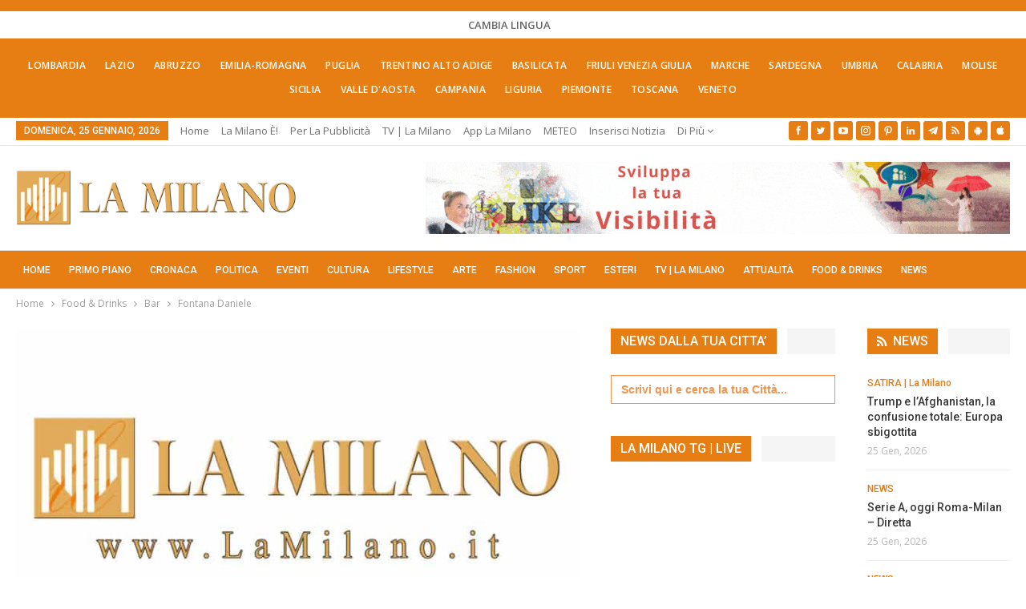

--- FILE ---
content_type: text/html; charset=UTF-8
request_url: https://lamilano.it/locali/bar/fontana-daniele/
body_size: 47341
content:
	<!DOCTYPE html>
		<!--[if IE 8]>
	<html class="ie ie8" lang="it-IT"> <![endif]-->
	<!--[if IE 9]>
	<html class="ie ie9" lang="it-IT"> <![endif]-->
	<!--[if gt IE 9]><!-->
<html lang="it-IT"> <!--<![endif]-->
	<head><meta charset="UTF-8"><script>if(navigator.userAgent.match(/MSIE|Internet Explorer/i)||navigator.userAgent.match(/Trident\/7\..*?rv:11/i)){var href=document.location.href;if(!href.match(/[?&]nowprocket/)){if(href.indexOf("?")==-1){if(href.indexOf("#")==-1){document.location.href=href+"?nowprocket=1"}else{document.location.href=href.replace("#","?nowprocket=1#")}}else{if(href.indexOf("#")==-1){document.location.href=href+"&nowprocket=1"}else{document.location.href=href.replace("#","&nowprocket=1#")}}}}</script><script>(()=>{class RocketLazyLoadScripts{constructor(){this.v="2.0.4",this.userEvents=["keydown","keyup","mousedown","mouseup","mousemove","mouseover","mouseout","touchmove","touchstart","touchend","touchcancel","wheel","click","dblclick","input"],this.attributeEvents=["onblur","onclick","oncontextmenu","ondblclick","onfocus","onmousedown","onmouseenter","onmouseleave","onmousemove","onmouseout","onmouseover","onmouseup","onmousewheel","onscroll","onsubmit"]}async t(){this.i(),this.o(),/iP(ad|hone)/.test(navigator.userAgent)&&this.h(),this.u(),this.l(this),this.m(),this.k(this),this.p(this),this._(),await Promise.all([this.R(),this.L()]),this.lastBreath=Date.now(),this.S(this),this.P(),this.D(),this.O(),this.M(),await this.C(this.delayedScripts.normal),await this.C(this.delayedScripts.defer),await this.C(this.delayedScripts.async),await this.T(),await this.F(),await this.j(),await this.A(),window.dispatchEvent(new Event("rocket-allScriptsLoaded")),this.everythingLoaded=!0,this.lastTouchEnd&&await new Promise(t=>setTimeout(t,500-Date.now()+this.lastTouchEnd)),this.I(),this.H(),this.U(),this.W()}i(){this.CSPIssue=sessionStorage.getItem("rocketCSPIssue"),document.addEventListener("securitypolicyviolation",t=>{this.CSPIssue||"script-src-elem"!==t.violatedDirective||"data"!==t.blockedURI||(this.CSPIssue=!0,sessionStorage.setItem("rocketCSPIssue",!0))},{isRocket:!0})}o(){window.addEventListener("pageshow",t=>{this.persisted=t.persisted,this.realWindowLoadedFired=!0},{isRocket:!0}),window.addEventListener("pagehide",()=>{this.onFirstUserAction=null},{isRocket:!0})}h(){let t;function e(e){t=e}window.addEventListener("touchstart",e,{isRocket:!0}),window.addEventListener("touchend",function i(o){o.changedTouches[0]&&t.changedTouches[0]&&Math.abs(o.changedTouches[0].pageX-t.changedTouches[0].pageX)<10&&Math.abs(o.changedTouches[0].pageY-t.changedTouches[0].pageY)<10&&o.timeStamp-t.timeStamp<200&&(window.removeEventListener("touchstart",e,{isRocket:!0}),window.removeEventListener("touchend",i,{isRocket:!0}),"INPUT"===o.target.tagName&&"text"===o.target.type||(o.target.dispatchEvent(new TouchEvent("touchend",{target:o.target,bubbles:!0})),o.target.dispatchEvent(new MouseEvent("mouseover",{target:o.target,bubbles:!0})),o.target.dispatchEvent(new PointerEvent("click",{target:o.target,bubbles:!0,cancelable:!0,detail:1,clientX:o.changedTouches[0].clientX,clientY:o.changedTouches[0].clientY})),event.preventDefault()))},{isRocket:!0})}q(t){this.userActionTriggered||("mousemove"!==t.type||this.firstMousemoveIgnored?"keyup"===t.type||"mouseover"===t.type||"mouseout"===t.type||(this.userActionTriggered=!0,this.onFirstUserAction&&this.onFirstUserAction()):this.firstMousemoveIgnored=!0),"click"===t.type&&t.preventDefault(),t.stopPropagation(),t.stopImmediatePropagation(),"touchstart"===this.lastEvent&&"touchend"===t.type&&(this.lastTouchEnd=Date.now()),"click"===t.type&&(this.lastTouchEnd=0),this.lastEvent=t.type,t.composedPath&&t.composedPath()[0].getRootNode()instanceof ShadowRoot&&(t.rocketTarget=t.composedPath()[0]),this.savedUserEvents.push(t)}u(){this.savedUserEvents=[],this.userEventHandler=this.q.bind(this),this.userEvents.forEach(t=>window.addEventListener(t,this.userEventHandler,{passive:!1,isRocket:!0})),document.addEventListener("visibilitychange",this.userEventHandler,{isRocket:!0})}U(){this.userEvents.forEach(t=>window.removeEventListener(t,this.userEventHandler,{passive:!1,isRocket:!0})),document.removeEventListener("visibilitychange",this.userEventHandler,{isRocket:!0}),this.savedUserEvents.forEach(t=>{(t.rocketTarget||t.target).dispatchEvent(new window[t.constructor.name](t.type,t))})}m(){const t="return false",e=Array.from(this.attributeEvents,t=>"data-rocket-"+t),i="["+this.attributeEvents.join("],[")+"]",o="[data-rocket-"+this.attributeEvents.join("],[data-rocket-")+"]",s=(e,i,o)=>{o&&o!==t&&(e.setAttribute("data-rocket-"+i,o),e["rocket"+i]=new Function("event",o),e.setAttribute(i,t))};new MutationObserver(t=>{for(const n of t)"attributes"===n.type&&(n.attributeName.startsWith("data-rocket-")||this.everythingLoaded?n.attributeName.startsWith("data-rocket-")&&this.everythingLoaded&&this.N(n.target,n.attributeName.substring(12)):s(n.target,n.attributeName,n.target.getAttribute(n.attributeName))),"childList"===n.type&&n.addedNodes.forEach(t=>{if(t.nodeType===Node.ELEMENT_NODE)if(this.everythingLoaded)for(const i of[t,...t.querySelectorAll(o)])for(const t of i.getAttributeNames())e.includes(t)&&this.N(i,t.substring(12));else for(const e of[t,...t.querySelectorAll(i)])for(const t of e.getAttributeNames())this.attributeEvents.includes(t)&&s(e,t,e.getAttribute(t))})}).observe(document,{subtree:!0,childList:!0,attributeFilter:[...this.attributeEvents,...e]})}I(){this.attributeEvents.forEach(t=>{document.querySelectorAll("[data-rocket-"+t+"]").forEach(e=>{this.N(e,t)})})}N(t,e){const i=t.getAttribute("data-rocket-"+e);i&&(t.setAttribute(e,i),t.removeAttribute("data-rocket-"+e))}k(t){Object.defineProperty(HTMLElement.prototype,"onclick",{get(){return this.rocketonclick||null},set(e){this.rocketonclick=e,this.setAttribute(t.everythingLoaded?"onclick":"data-rocket-onclick","this.rocketonclick(event)")}})}S(t){function e(e,i){let o=e[i];e[i]=null,Object.defineProperty(e,i,{get:()=>o,set(s){t.everythingLoaded?o=s:e["rocket"+i]=o=s}})}e(document,"onreadystatechange"),e(window,"onload"),e(window,"onpageshow");try{Object.defineProperty(document,"readyState",{get:()=>t.rocketReadyState,set(e){t.rocketReadyState=e},configurable:!0}),document.readyState="loading"}catch(t){console.log("WPRocket DJE readyState conflict, bypassing")}}l(t){this.originalAddEventListener=EventTarget.prototype.addEventListener,this.originalRemoveEventListener=EventTarget.prototype.removeEventListener,this.savedEventListeners=[],EventTarget.prototype.addEventListener=function(e,i,o){o&&o.isRocket||!t.B(e,this)&&!t.userEvents.includes(e)||t.B(e,this)&&!t.userActionTriggered||e.startsWith("rocket-")||t.everythingLoaded?t.originalAddEventListener.call(this,e,i,o):(t.savedEventListeners.push({target:this,remove:!1,type:e,func:i,options:o}),"mouseenter"!==e&&"mouseleave"!==e||t.originalAddEventListener.call(this,e,t.savedUserEvents.push,o))},EventTarget.prototype.removeEventListener=function(e,i,o){o&&o.isRocket||!t.B(e,this)&&!t.userEvents.includes(e)||t.B(e,this)&&!t.userActionTriggered||e.startsWith("rocket-")||t.everythingLoaded?t.originalRemoveEventListener.call(this,e,i,o):t.savedEventListeners.push({target:this,remove:!0,type:e,func:i,options:o})}}J(t,e){this.savedEventListeners=this.savedEventListeners.filter(i=>{let o=i.type,s=i.target||window;return e!==o||t!==s||(this.B(o,s)&&(i.type="rocket-"+o),this.$(i),!1)})}H(){EventTarget.prototype.addEventListener=this.originalAddEventListener,EventTarget.prototype.removeEventListener=this.originalRemoveEventListener,this.savedEventListeners.forEach(t=>this.$(t))}$(t){t.remove?this.originalRemoveEventListener.call(t.target,t.type,t.func,t.options):this.originalAddEventListener.call(t.target,t.type,t.func,t.options)}p(t){let e;function i(e){return t.everythingLoaded?e:e.split(" ").map(t=>"load"===t||t.startsWith("load.")?"rocket-jquery-load":t).join(" ")}function o(o){function s(e){const s=o.fn[e];o.fn[e]=o.fn.init.prototype[e]=function(){return this[0]===window&&t.userActionTriggered&&("string"==typeof arguments[0]||arguments[0]instanceof String?arguments[0]=i(arguments[0]):"object"==typeof arguments[0]&&Object.keys(arguments[0]).forEach(t=>{const e=arguments[0][t];delete arguments[0][t],arguments[0][i(t)]=e})),s.apply(this,arguments),this}}if(o&&o.fn&&!t.allJQueries.includes(o)){const e={DOMContentLoaded:[],"rocket-DOMContentLoaded":[]};for(const t in e)document.addEventListener(t,()=>{e[t].forEach(t=>t())},{isRocket:!0});o.fn.ready=o.fn.init.prototype.ready=function(i){function s(){parseInt(o.fn.jquery)>2?setTimeout(()=>i.bind(document)(o)):i.bind(document)(o)}return"function"==typeof i&&(t.realDomReadyFired?!t.userActionTriggered||t.fauxDomReadyFired?s():e["rocket-DOMContentLoaded"].push(s):e.DOMContentLoaded.push(s)),o([])},s("on"),s("one"),s("off"),t.allJQueries.push(o)}e=o}t.allJQueries=[],o(window.jQuery),Object.defineProperty(window,"jQuery",{get:()=>e,set(t){o(t)}})}P(){const t=new Map;document.write=document.writeln=function(e){const i=document.currentScript,o=document.createRange(),s=i.parentElement;let n=t.get(i);void 0===n&&(n=i.nextSibling,t.set(i,n));const c=document.createDocumentFragment();o.setStart(c,0),c.appendChild(o.createContextualFragment(e)),s.insertBefore(c,n)}}async R(){return new Promise(t=>{this.userActionTriggered?t():this.onFirstUserAction=t})}async L(){return new Promise(t=>{document.addEventListener("DOMContentLoaded",()=>{this.realDomReadyFired=!0,t()},{isRocket:!0})})}async j(){return this.realWindowLoadedFired?Promise.resolve():new Promise(t=>{window.addEventListener("load",t,{isRocket:!0})})}M(){this.pendingScripts=[];this.scriptsMutationObserver=new MutationObserver(t=>{for(const e of t)e.addedNodes.forEach(t=>{"SCRIPT"!==t.tagName||t.noModule||t.isWPRocket||this.pendingScripts.push({script:t,promise:new Promise(e=>{const i=()=>{const i=this.pendingScripts.findIndex(e=>e.script===t);i>=0&&this.pendingScripts.splice(i,1),e()};t.addEventListener("load",i,{isRocket:!0}),t.addEventListener("error",i,{isRocket:!0}),setTimeout(i,1e3)})})})}),this.scriptsMutationObserver.observe(document,{childList:!0,subtree:!0})}async F(){await this.X(),this.pendingScripts.length?(await this.pendingScripts[0].promise,await this.F()):this.scriptsMutationObserver.disconnect()}D(){this.delayedScripts={normal:[],async:[],defer:[]},document.querySelectorAll("script[type$=rocketlazyloadscript]").forEach(t=>{t.hasAttribute("data-rocket-src")?t.hasAttribute("async")&&!1!==t.async?this.delayedScripts.async.push(t):t.hasAttribute("defer")&&!1!==t.defer||"module"===t.getAttribute("data-rocket-type")?this.delayedScripts.defer.push(t):this.delayedScripts.normal.push(t):this.delayedScripts.normal.push(t)})}async _(){await this.L();let t=[];document.querySelectorAll("script[type$=rocketlazyloadscript][data-rocket-src]").forEach(e=>{let i=e.getAttribute("data-rocket-src");if(i&&!i.startsWith("data:")){i.startsWith("//")&&(i=location.protocol+i);try{const o=new URL(i).origin;o!==location.origin&&t.push({src:o,crossOrigin:e.crossOrigin||"module"===e.getAttribute("data-rocket-type")})}catch(t){}}}),t=[...new Map(t.map(t=>[JSON.stringify(t),t])).values()],this.Y(t,"preconnect")}async G(t){if(await this.K(),!0!==t.noModule||!("noModule"in HTMLScriptElement.prototype))return new Promise(e=>{let i;function o(){(i||t).setAttribute("data-rocket-status","executed"),e()}try{if(navigator.userAgent.includes("Firefox/")||""===navigator.vendor||this.CSPIssue)i=document.createElement("script"),[...t.attributes].forEach(t=>{let e=t.nodeName;"type"!==e&&("data-rocket-type"===e&&(e="type"),"data-rocket-src"===e&&(e="src"),i.setAttribute(e,t.nodeValue))}),t.text&&(i.text=t.text),t.nonce&&(i.nonce=t.nonce),i.hasAttribute("src")?(i.addEventListener("load",o,{isRocket:!0}),i.addEventListener("error",()=>{i.setAttribute("data-rocket-status","failed-network"),e()},{isRocket:!0}),setTimeout(()=>{i.isConnected||e()},1)):(i.text=t.text,o()),i.isWPRocket=!0,t.parentNode.replaceChild(i,t);else{const i=t.getAttribute("data-rocket-type"),s=t.getAttribute("data-rocket-src");i?(t.type=i,t.removeAttribute("data-rocket-type")):t.removeAttribute("type"),t.addEventListener("load",o,{isRocket:!0}),t.addEventListener("error",i=>{this.CSPIssue&&i.target.src.startsWith("data:")?(console.log("WPRocket: CSP fallback activated"),t.removeAttribute("src"),this.G(t).then(e)):(t.setAttribute("data-rocket-status","failed-network"),e())},{isRocket:!0}),s?(t.fetchPriority="high",t.removeAttribute("data-rocket-src"),t.src=s):t.src="data:text/javascript;base64,"+window.btoa(unescape(encodeURIComponent(t.text)))}}catch(i){t.setAttribute("data-rocket-status","failed-transform"),e()}});t.setAttribute("data-rocket-status","skipped")}async C(t){const e=t.shift();return e?(e.isConnected&&await this.G(e),this.C(t)):Promise.resolve()}O(){this.Y([...this.delayedScripts.normal,...this.delayedScripts.defer,...this.delayedScripts.async],"preload")}Y(t,e){this.trash=this.trash||[];let i=!0;var o=document.createDocumentFragment();t.forEach(t=>{const s=t.getAttribute&&t.getAttribute("data-rocket-src")||t.src;if(s&&!s.startsWith("data:")){const n=document.createElement("link");n.href=s,n.rel=e,"preconnect"!==e&&(n.as="script",n.fetchPriority=i?"high":"low"),t.getAttribute&&"module"===t.getAttribute("data-rocket-type")&&(n.crossOrigin=!0),t.crossOrigin&&(n.crossOrigin=t.crossOrigin),t.integrity&&(n.integrity=t.integrity),t.nonce&&(n.nonce=t.nonce),o.appendChild(n),this.trash.push(n),i=!1}}),document.head.appendChild(o)}W(){this.trash.forEach(t=>t.remove())}async T(){try{document.readyState="interactive"}catch(t){}this.fauxDomReadyFired=!0;try{await this.K(),this.J(document,"readystatechange"),document.dispatchEvent(new Event("rocket-readystatechange")),await this.K(),document.rocketonreadystatechange&&document.rocketonreadystatechange(),await this.K(),this.J(document,"DOMContentLoaded"),document.dispatchEvent(new Event("rocket-DOMContentLoaded")),await this.K(),this.J(window,"DOMContentLoaded"),window.dispatchEvent(new Event("rocket-DOMContentLoaded"))}catch(t){console.error(t)}}async A(){try{document.readyState="complete"}catch(t){}try{await this.K(),this.J(document,"readystatechange"),document.dispatchEvent(new Event("rocket-readystatechange")),await this.K(),document.rocketonreadystatechange&&document.rocketonreadystatechange(),await this.K(),this.J(window,"load"),window.dispatchEvent(new Event("rocket-load")),await this.K(),window.rocketonload&&window.rocketonload(),await this.K(),this.allJQueries.forEach(t=>t(window).trigger("rocket-jquery-load")),await this.K(),this.J(window,"pageshow");const t=new Event("rocket-pageshow");t.persisted=this.persisted,window.dispatchEvent(t),await this.K(),window.rocketonpageshow&&window.rocketonpageshow({persisted:this.persisted})}catch(t){console.error(t)}}async K(){Date.now()-this.lastBreath>45&&(await this.X(),this.lastBreath=Date.now())}async X(){return document.hidden?new Promise(t=>setTimeout(t)):new Promise(t=>requestAnimationFrame(t))}B(t,e){return e===document&&"readystatechange"===t||(e===document&&"DOMContentLoaded"===t||(e===window&&"DOMContentLoaded"===t||(e===window&&"load"===t||e===window&&"pageshow"===t)))}static run(){(new RocketLazyLoadScripts).t()}}RocketLazyLoadScripts.run()})();</script>
				
		<meta http-equiv="X-UA-Compatible" content="IE=edge">
		<meta name="viewport" content="width=device-width, initial-scale=1.0">
		<link rel="pingback" href="https://lamilano.it/xmlrpc.php"/>

		<title>Fontana Daniele</title>
<link data-rocket-preload as="style" href="https://fonts.googleapis.com/css?family=Open%20Sans%3A400%2C600%7CRoboto%3A400%2C500%2C900%2C400italic&#038;display=swap" rel="preload">
<link href="https://fonts.googleapis.com/css?family=Open%20Sans%3A400%2C600%7CRoboto%3A400%2C500%2C900%2C400italic&#038;display=swap" media="print" onload="this.media=&#039;all&#039;" rel="stylesheet">
<noscript data-wpr-hosted-gf-parameters=""><link rel="stylesheet" href="https://fonts.googleapis.com/css?family=Open%20Sans%3A400%2C600%7CRoboto%3A400%2C500%2C900%2C400italic&#038;display=swap"></noscript>
<!-- Jetpack Site Verification Tags -->
<meta name="google-site-verification" content="lI-0U24tfHlLYnw603dmHgLpMUXLeX2oJGHVR9BYwd4" />
<meta name="p:domain_verify" content="51e311012bd34e9a6dc0a570db411f2f" />
<!-- Google tag (gtag.js) consent mode dataLayer added by Site Kit -->
<script type="rocketlazyloadscript" data-rocket-type="text/javascript" id="google_gtagjs-js-consent-mode-data-layer">
/* <![CDATA[ */
window.dataLayer = window.dataLayer || [];function gtag(){dataLayer.push(arguments);}
gtag('consent', 'default', {"ad_personalization":"denied","ad_storage":"denied","ad_user_data":"denied","analytics_storage":"denied","functionality_storage":"denied","security_storage":"denied","personalization_storage":"denied","region":["AT","BE","BG","CH","CY","CZ","DE","DK","EE","ES","FI","FR","GB","GR","HR","HU","IE","IS","IT","LI","LT","LU","LV","MT","NL","NO","PL","PT","RO","SE","SI","SK"],"wait_for_update":500});
window._googlesitekitConsentCategoryMap = {"statistics":["analytics_storage"],"marketing":["ad_storage","ad_user_data","ad_personalization"],"functional":["functionality_storage","security_storage"],"preferences":["personalization_storage"]};
window._googlesitekitConsents = {"ad_personalization":"denied","ad_storage":"denied","ad_user_data":"denied","analytics_storage":"denied","functionality_storage":"denied","security_storage":"denied","personalization_storage":"denied","region":["AT","BE","BG","CH","CY","CZ","DE","DK","EE","ES","FI","FR","GB","GR","HR","HU","IE","IS","IT","LI","LT","LU","LV","MT","NL","NO","PL","PT","RO","SE","SI","SK"],"wait_for_update":500};
/* ]]> */
</script>
<!-- End Google tag (gtag.js) consent mode dataLayer added by Site Kit -->
<meta name="dc.title" content="Fontana Daniele">
<meta name="dc.description" content="Bar e caffe&#039; Nome: Fontana Daniele Indirizzo: Via Acerbi Enrico, 43 - 20161 - Milano (MI) Telefono: +390266222317 Fax:  Cellulare:  Email:  Sito Web:  VUOI RENDERE PIU’ VISIBILE QUESTA ATTIVITA’ O METTERLA IN EVIDENZA E AVERE UN NUMERO MAGGIORE DI VISITE? CONTATTACI">
<meta name="dc.relation" content="https://lamilano.it/locali/bar/fontana-daniele/">
<meta name="dc.source" content="https://lamilano.it/">
<meta name="dc.language" content="it_IT">
<meta name="description" content="Bar e caffe&#039; Nome: Fontana Daniele Indirizzo: Via Acerbi Enrico, 43 - 20161 - Milano (MI) Telefono: +390266222317 Fax:  Cellulare:  Email:  Sito Web:  VUOI RENDERE PIU’ VISIBILE QUESTA ATTIVITA’ O METTERLA IN EVIDENZA E AVERE UN NUMERO MAGGIORE DI VISITE? CONTATTACI">
<meta name="robots" content="index, follow, max-snippet:-1, max-image-preview:large, max-video-preview:-1">
<link rel="canonical" href="https://lamilano.it/locali/bar/fontana-daniele/">
<meta property="og:url" content="https://lamilano.it/locali/bar/fontana-daniele/">
<meta property="og:site_name" content="La Milano - Cronaca e Notizie">
<meta property="og:locale" content="it_IT">
<meta property="og:type" content="article">
<meta property="article:author" content="https://www.facebook.com/lamilano.it">
<meta property="article:publisher" content="https://www.facebook.com/lamilano.it">
<meta property="article:section" content="Bar">
<meta property="og:title" content="Fontana Daniele">
<meta property="og:description" content="Bar e caffe&#039; Nome: Fontana Daniele Indirizzo: Via Acerbi Enrico, 43 - 20161 - Milano (MI) Telefono: +390266222317 Fax:  Cellulare:  Email:  Sito Web:  VUOI RENDERE PIU’ VISIBILE QUESTA ATTIVITA’ O METTERLA IN EVIDENZA E AVERE UN NUMERO MAGGIORE DI VISITE? CONTATTACI">
<meta property="og:image" content="https://lamilano.it/wp-content/uploads/2022/05/logoLaMilanoSocial.png">
<meta property="og:image:secure_url" content="https://lamilano.it/wp-content/uploads/2022/05/logoLaMilanoSocial.png">
<meta property="og:image:width" content="945">
<meta property="og:image:height" content="945">
<meta property="fb:pages" content="245202152519471">
<meta name="twitter:card" content="summary">
<meta name="twitter:site" content="https://x.com/lamilano_it">
<meta name="twitter:creator" content="https://x.com/lamilano_it">
<meta name="twitter:title" content="Fontana Daniele">
<meta name="twitter:description" content="Bar e caffe&#039; Nome: Fontana Daniele Indirizzo: Via Acerbi Enrico, 43 - 20161 - Milano (MI) Telefono: +390266222317 Fax:  Cellulare:  Email:  Sito Web:  VUOI RENDERE PIU’ VISIBILE QUESTA ATTIVITA’ O METTERLA IN EVIDENZA E AVERE UN NUMERO MAGGIORE DI VISITE? CONTATTACI">
<meta name="twitter:image" content="https://lamilano.it/wp-content/uploads/2022/05/logoLaMilanoSocial.png">
<link rel='dns-prefetch' href='//www.googletagmanager.com' />
<link rel='dns-prefetch' href='//stats.wp.com' />
<link rel='dns-prefetch' href='//fonts.googleapis.com' />
<link href='https://fonts.gstatic.com' crossorigin rel='preconnect' />
<link rel='preconnect' href='//c0.wp.com' />
<link rel="alternate" type="application/rss+xml; charset=UTF-8" title="La Milano - Cronaca e Notizie &raquo; Feed" href="https://lamilano.it/feed/" />
<link rel="alternate" type="application/rss+xml; charset=UTF-8" title="La Milano - Cronaca e Notizie &raquo; Feed dei commenti" href="https://lamilano.it/comments/feed/" />
<script type="application/ld+json">{"@context":"https:\/\/schema.org\/","@type":"NewsArticle","datePublished":"2016-10-25T00:00:00+02:00","dateModified":"2016-10-25T00:00:00+02:00","mainEntityOfPage":{"@type":"WebPage","@id":"https:\/\/lamilano.it\/locali\/bar\/fontana-daniele\/"},"headline":"Fontana Daniele","author":{"@type":"Person","name":"La Milano","url":"https:\/\/lamilano.it"},"publisher":{"@type":"Organization","name":"La Milano","logo":{"@type":"ImageObject","url":"https:\/\/lamilano.it\/wp-content\/uploads\/2022\/05\/logoLaMilanoSocial.png","width":"945","height":"945"},"sameAs":["https:\/\/www.facebook.com\/lamilano.it","https:\/\/twitter.com\/https:\/\/x.com\/lamilano_it","https:\/\/www.pinterest.com\/lamilano_it","https:\/\/instagram.com\/lamilano.it","https:\/\/youtube.com\/channel\/UCct6K3ClCC_2xi92buQ8cNw\/","https:\/\/www.linkedin.com\/company\/lamilano","https:\/\/t.me\/lamilano_it","https:\/\/www.tiktok.com\/@lamilano.it","https:\/\/whatsapp.com\/channel\/0029VaCMrl5GJP8FCxcvs61B","https:\/\/play.google.com\/store\/apps\/details?id=com.goodbarber.lamilano","https:\/\/itunes.apple.com\/us\/app\/la-milano\/id1278384964?mt=8"]},"description":"Bar e caffe&#039; Nome:\u00a0Fontana Daniele Indirizzo:\u00a0Via Acerbi Enrico, 43 -\u00a020161 -\u00a0Milano (MI) Telefono:\u00a0+390266222317 Fax:\u00a0 Cellulare:\u00a0 Email:\u00a0 Sito Web:\u00a0 VUOI RENDERE PIU\u2019 VISIBILE QUESTA ATTIVITA\u2019 O METTERLA IN EVIDENZA E AVERE UN NUMERO MAGGIORE DI VISITE? CONTATTACI"}</script>
<style id='wp-img-auto-sizes-contain-inline-css' type='text/css'>
img:is([sizes=auto i],[sizes^="auto," i]){contain-intrinsic-size:3000px 1500px}
/*# sourceURL=wp-img-auto-sizes-contain-inline-css */
</style>
<link rel='stylesheet' id='sbi_styles-css' href='https://lamilano.it/wp-content/plugins/instagram-feed/css/sbi-styles.min.css?ver=6.10.0' type='text/css' media='all' />
<style id='wp-emoji-styles-inline-css' type='text/css'>

	img.wp-smiley, img.emoji {
		display: inline !important;
		border: none !important;
		box-shadow: none !important;
		height: 1em !important;
		width: 1em !important;
		margin: 0 0.07em !important;
		vertical-align: -0.1em !important;
		background: none !important;
		padding: 0 !important;
	}
/*# sourceURL=wp-emoji-styles-inline-css */
</style>
<style id='wp-block-library-inline-css' type='text/css'>
:root{--wp-block-synced-color:#7a00df;--wp-block-synced-color--rgb:122,0,223;--wp-bound-block-color:var(--wp-block-synced-color);--wp-editor-canvas-background:#ddd;--wp-admin-theme-color:#007cba;--wp-admin-theme-color--rgb:0,124,186;--wp-admin-theme-color-darker-10:#006ba1;--wp-admin-theme-color-darker-10--rgb:0,107,160.5;--wp-admin-theme-color-darker-20:#005a87;--wp-admin-theme-color-darker-20--rgb:0,90,135;--wp-admin-border-width-focus:2px}@media (min-resolution:192dpi){:root{--wp-admin-border-width-focus:1.5px}}.wp-element-button{cursor:pointer}:root .has-very-light-gray-background-color{background-color:#eee}:root .has-very-dark-gray-background-color{background-color:#313131}:root .has-very-light-gray-color{color:#eee}:root .has-very-dark-gray-color{color:#313131}:root .has-vivid-green-cyan-to-vivid-cyan-blue-gradient-background{background:linear-gradient(135deg,#00d084,#0693e3)}:root .has-purple-crush-gradient-background{background:linear-gradient(135deg,#34e2e4,#4721fb 50%,#ab1dfe)}:root .has-hazy-dawn-gradient-background{background:linear-gradient(135deg,#faaca8,#dad0ec)}:root .has-subdued-olive-gradient-background{background:linear-gradient(135deg,#fafae1,#67a671)}:root .has-atomic-cream-gradient-background{background:linear-gradient(135deg,#fdd79a,#004a59)}:root .has-nightshade-gradient-background{background:linear-gradient(135deg,#330968,#31cdcf)}:root .has-midnight-gradient-background{background:linear-gradient(135deg,#020381,#2874fc)}:root{--wp--preset--font-size--normal:16px;--wp--preset--font-size--huge:42px}.has-regular-font-size{font-size:1em}.has-larger-font-size{font-size:2.625em}.has-normal-font-size{font-size:var(--wp--preset--font-size--normal)}.has-huge-font-size{font-size:var(--wp--preset--font-size--huge)}.has-text-align-center{text-align:center}.has-text-align-left{text-align:left}.has-text-align-right{text-align:right}.has-fit-text{white-space:nowrap!important}#end-resizable-editor-section{display:none}.aligncenter{clear:both}.items-justified-left{justify-content:flex-start}.items-justified-center{justify-content:center}.items-justified-right{justify-content:flex-end}.items-justified-space-between{justify-content:space-between}.screen-reader-text{border:0;clip-path:inset(50%);height:1px;margin:-1px;overflow:hidden;padding:0;position:absolute;width:1px;word-wrap:normal!important}.screen-reader-text:focus{background-color:#ddd;clip-path:none;color:#444;display:block;font-size:1em;height:auto;left:5px;line-height:normal;padding:15px 23px 14px;text-decoration:none;top:5px;width:auto;z-index:100000}html :where(.has-border-color){border-style:solid}html :where([style*=border-top-color]){border-top-style:solid}html :where([style*=border-right-color]){border-right-style:solid}html :where([style*=border-bottom-color]){border-bottom-style:solid}html :where([style*=border-left-color]){border-left-style:solid}html :where([style*=border-width]){border-style:solid}html :where([style*=border-top-width]){border-top-style:solid}html :where([style*=border-right-width]){border-right-style:solid}html :where([style*=border-bottom-width]){border-bottom-style:solid}html :where([style*=border-left-width]){border-left-style:solid}html :where(img[class*=wp-image-]){height:auto;max-width:100%}:where(figure){margin:0 0 1em}html :where(.is-position-sticky){--wp-admin--admin-bar--position-offset:var(--wp-admin--admin-bar--height,0px)}@media screen and (max-width:600px){html :where(.is-position-sticky){--wp-admin--admin-bar--position-offset:0px}}

/*# sourceURL=wp-block-library-inline-css */
</style><style id='global-styles-inline-css' type='text/css'>
:root{--wp--preset--aspect-ratio--square: 1;--wp--preset--aspect-ratio--4-3: 4/3;--wp--preset--aspect-ratio--3-4: 3/4;--wp--preset--aspect-ratio--3-2: 3/2;--wp--preset--aspect-ratio--2-3: 2/3;--wp--preset--aspect-ratio--16-9: 16/9;--wp--preset--aspect-ratio--9-16: 9/16;--wp--preset--color--black: #000000;--wp--preset--color--cyan-bluish-gray: #abb8c3;--wp--preset--color--white: #ffffff;--wp--preset--color--pale-pink: #f78da7;--wp--preset--color--vivid-red: #cf2e2e;--wp--preset--color--luminous-vivid-orange: #ff6900;--wp--preset--color--luminous-vivid-amber: #fcb900;--wp--preset--color--light-green-cyan: #7bdcb5;--wp--preset--color--vivid-green-cyan: #00d084;--wp--preset--color--pale-cyan-blue: #8ed1fc;--wp--preset--color--vivid-cyan-blue: #0693e3;--wp--preset--color--vivid-purple: #9b51e0;--wp--preset--gradient--vivid-cyan-blue-to-vivid-purple: linear-gradient(135deg,rgb(6,147,227) 0%,rgb(155,81,224) 100%);--wp--preset--gradient--light-green-cyan-to-vivid-green-cyan: linear-gradient(135deg,rgb(122,220,180) 0%,rgb(0,208,130) 100%);--wp--preset--gradient--luminous-vivid-amber-to-luminous-vivid-orange: linear-gradient(135deg,rgb(252,185,0) 0%,rgb(255,105,0) 100%);--wp--preset--gradient--luminous-vivid-orange-to-vivid-red: linear-gradient(135deg,rgb(255,105,0) 0%,rgb(207,46,46) 100%);--wp--preset--gradient--very-light-gray-to-cyan-bluish-gray: linear-gradient(135deg,rgb(238,238,238) 0%,rgb(169,184,195) 100%);--wp--preset--gradient--cool-to-warm-spectrum: linear-gradient(135deg,rgb(74,234,220) 0%,rgb(151,120,209) 20%,rgb(207,42,186) 40%,rgb(238,44,130) 60%,rgb(251,105,98) 80%,rgb(254,248,76) 100%);--wp--preset--gradient--blush-light-purple: linear-gradient(135deg,rgb(255,206,236) 0%,rgb(152,150,240) 100%);--wp--preset--gradient--blush-bordeaux: linear-gradient(135deg,rgb(254,205,165) 0%,rgb(254,45,45) 50%,rgb(107,0,62) 100%);--wp--preset--gradient--luminous-dusk: linear-gradient(135deg,rgb(255,203,112) 0%,rgb(199,81,192) 50%,rgb(65,88,208) 100%);--wp--preset--gradient--pale-ocean: linear-gradient(135deg,rgb(255,245,203) 0%,rgb(182,227,212) 50%,rgb(51,167,181) 100%);--wp--preset--gradient--electric-grass: linear-gradient(135deg,rgb(202,248,128) 0%,rgb(113,206,126) 100%);--wp--preset--gradient--midnight: linear-gradient(135deg,rgb(2,3,129) 0%,rgb(40,116,252) 100%);--wp--preset--font-size--small: 13px;--wp--preset--font-size--medium: 20px;--wp--preset--font-size--large: 36px;--wp--preset--font-size--x-large: 42px;--wp--preset--spacing--20: 0.44rem;--wp--preset--spacing--30: 0.67rem;--wp--preset--spacing--40: 1rem;--wp--preset--spacing--50: 1.5rem;--wp--preset--spacing--60: 2.25rem;--wp--preset--spacing--70: 3.38rem;--wp--preset--spacing--80: 5.06rem;--wp--preset--shadow--natural: 6px 6px 9px rgba(0, 0, 0, 0.2);--wp--preset--shadow--deep: 12px 12px 50px rgba(0, 0, 0, 0.4);--wp--preset--shadow--sharp: 6px 6px 0px rgba(0, 0, 0, 0.2);--wp--preset--shadow--outlined: 6px 6px 0px -3px rgb(255, 255, 255), 6px 6px rgb(0, 0, 0);--wp--preset--shadow--crisp: 6px 6px 0px rgb(0, 0, 0);}:where(.is-layout-flex){gap: 0.5em;}:where(.is-layout-grid){gap: 0.5em;}body .is-layout-flex{display: flex;}.is-layout-flex{flex-wrap: wrap;align-items: center;}.is-layout-flex > :is(*, div){margin: 0;}body .is-layout-grid{display: grid;}.is-layout-grid > :is(*, div){margin: 0;}:where(.wp-block-columns.is-layout-flex){gap: 2em;}:where(.wp-block-columns.is-layout-grid){gap: 2em;}:where(.wp-block-post-template.is-layout-flex){gap: 1.25em;}:where(.wp-block-post-template.is-layout-grid){gap: 1.25em;}.has-black-color{color: var(--wp--preset--color--black) !important;}.has-cyan-bluish-gray-color{color: var(--wp--preset--color--cyan-bluish-gray) !important;}.has-white-color{color: var(--wp--preset--color--white) !important;}.has-pale-pink-color{color: var(--wp--preset--color--pale-pink) !important;}.has-vivid-red-color{color: var(--wp--preset--color--vivid-red) !important;}.has-luminous-vivid-orange-color{color: var(--wp--preset--color--luminous-vivid-orange) !important;}.has-luminous-vivid-amber-color{color: var(--wp--preset--color--luminous-vivid-amber) !important;}.has-light-green-cyan-color{color: var(--wp--preset--color--light-green-cyan) !important;}.has-vivid-green-cyan-color{color: var(--wp--preset--color--vivid-green-cyan) !important;}.has-pale-cyan-blue-color{color: var(--wp--preset--color--pale-cyan-blue) !important;}.has-vivid-cyan-blue-color{color: var(--wp--preset--color--vivid-cyan-blue) !important;}.has-vivid-purple-color{color: var(--wp--preset--color--vivid-purple) !important;}.has-black-background-color{background-color: var(--wp--preset--color--black) !important;}.has-cyan-bluish-gray-background-color{background-color: var(--wp--preset--color--cyan-bluish-gray) !important;}.has-white-background-color{background-color: var(--wp--preset--color--white) !important;}.has-pale-pink-background-color{background-color: var(--wp--preset--color--pale-pink) !important;}.has-vivid-red-background-color{background-color: var(--wp--preset--color--vivid-red) !important;}.has-luminous-vivid-orange-background-color{background-color: var(--wp--preset--color--luminous-vivid-orange) !important;}.has-luminous-vivid-amber-background-color{background-color: var(--wp--preset--color--luminous-vivid-amber) !important;}.has-light-green-cyan-background-color{background-color: var(--wp--preset--color--light-green-cyan) !important;}.has-vivid-green-cyan-background-color{background-color: var(--wp--preset--color--vivid-green-cyan) !important;}.has-pale-cyan-blue-background-color{background-color: var(--wp--preset--color--pale-cyan-blue) !important;}.has-vivid-cyan-blue-background-color{background-color: var(--wp--preset--color--vivid-cyan-blue) !important;}.has-vivid-purple-background-color{background-color: var(--wp--preset--color--vivid-purple) !important;}.has-black-border-color{border-color: var(--wp--preset--color--black) !important;}.has-cyan-bluish-gray-border-color{border-color: var(--wp--preset--color--cyan-bluish-gray) !important;}.has-white-border-color{border-color: var(--wp--preset--color--white) !important;}.has-pale-pink-border-color{border-color: var(--wp--preset--color--pale-pink) !important;}.has-vivid-red-border-color{border-color: var(--wp--preset--color--vivid-red) !important;}.has-luminous-vivid-orange-border-color{border-color: var(--wp--preset--color--luminous-vivid-orange) !important;}.has-luminous-vivid-amber-border-color{border-color: var(--wp--preset--color--luminous-vivid-amber) !important;}.has-light-green-cyan-border-color{border-color: var(--wp--preset--color--light-green-cyan) !important;}.has-vivid-green-cyan-border-color{border-color: var(--wp--preset--color--vivid-green-cyan) !important;}.has-pale-cyan-blue-border-color{border-color: var(--wp--preset--color--pale-cyan-blue) !important;}.has-vivid-cyan-blue-border-color{border-color: var(--wp--preset--color--vivid-cyan-blue) !important;}.has-vivid-purple-border-color{border-color: var(--wp--preset--color--vivid-purple) !important;}.has-vivid-cyan-blue-to-vivid-purple-gradient-background{background: var(--wp--preset--gradient--vivid-cyan-blue-to-vivid-purple) !important;}.has-light-green-cyan-to-vivid-green-cyan-gradient-background{background: var(--wp--preset--gradient--light-green-cyan-to-vivid-green-cyan) !important;}.has-luminous-vivid-amber-to-luminous-vivid-orange-gradient-background{background: var(--wp--preset--gradient--luminous-vivid-amber-to-luminous-vivid-orange) !important;}.has-luminous-vivid-orange-to-vivid-red-gradient-background{background: var(--wp--preset--gradient--luminous-vivid-orange-to-vivid-red) !important;}.has-very-light-gray-to-cyan-bluish-gray-gradient-background{background: var(--wp--preset--gradient--very-light-gray-to-cyan-bluish-gray) !important;}.has-cool-to-warm-spectrum-gradient-background{background: var(--wp--preset--gradient--cool-to-warm-spectrum) !important;}.has-blush-light-purple-gradient-background{background: var(--wp--preset--gradient--blush-light-purple) !important;}.has-blush-bordeaux-gradient-background{background: var(--wp--preset--gradient--blush-bordeaux) !important;}.has-luminous-dusk-gradient-background{background: var(--wp--preset--gradient--luminous-dusk) !important;}.has-pale-ocean-gradient-background{background: var(--wp--preset--gradient--pale-ocean) !important;}.has-electric-grass-gradient-background{background: var(--wp--preset--gradient--electric-grass) !important;}.has-midnight-gradient-background{background: var(--wp--preset--gradient--midnight) !important;}.has-small-font-size{font-size: var(--wp--preset--font-size--small) !important;}.has-medium-font-size{font-size: var(--wp--preset--font-size--medium) !important;}.has-large-font-size{font-size: var(--wp--preset--font-size--large) !important;}.has-x-large-font-size{font-size: var(--wp--preset--font-size--x-large) !important;}
/*# sourceURL=global-styles-inline-css */
</style>

<style id='classic-theme-styles-inline-css' type='text/css'>
/*! This file is auto-generated */
.wp-block-button__link{color:#fff;background-color:#32373c;border-radius:9999px;box-shadow:none;text-decoration:none;padding:calc(.667em + 2px) calc(1.333em + 2px);font-size:1.125em}.wp-block-file__button{background:#32373c;color:#fff;text-decoration:none}
/*# sourceURL=/wp-includes/css/classic-themes.min.css */
</style>
<link rel='stylesheet' id='better-playlist-css' href='https://lamilano.it/wp-content/plugins/better-playlist/css/better-playlist.min.css?ver=1.5.0' type='text/css' media='all' />
<link data-minify="1" rel='stylesheet' id='ap-front-styles-css' href='https://lamilano.it/wp-content/cache/min/1/wp-content/plugins/accesspress-anonymous-post/css/frontend-style.css?ver=1769106144' type='text/css' media='all' />
<link data-minify="1" rel='stylesheet' id='bs-icons-css' href='https://lamilano.it/wp-content/cache/min/1/wp-content/themes/publisher/includes/libs/better-framework/assets/css/bs-icons.css?ver=1769106144' type='text/css' media='all' />
<link rel='stylesheet' id='better-social-counter-css' href='https://lamilano.it/wp-content/plugins/better-social-counter/css/style.min.css?ver=1.13.2' type='text/css' media='all' />
<link data-minify="1" rel='stylesheet' id='dashicons-css' href='https://lamilano.it/wp-content/cache/min/1/c/6.9/wp-includes/css/dashicons.min.css?ver=1769106144' type='text/css' media='all' />
<link rel='stylesheet' id='gn-frontend-gnfollow-style-css' href='https://lamilano.it/wp-content/plugins/gn-publisher/assets/css/gn-frontend-gnfollow.min.css?ver=1.5.26' type='text/css' media='all' />
<link rel='stylesheet' id='super-rss-reader-css' href='https://lamilano.it/wp-content/plugins/super-rss-reader/public/css/style.min.css?ver=5.4' type='text/css' media='all' />
<link rel='stylesheet' id='ivory-search-styles-css' href='https://lamilano.it/wp-content/plugins/add-search-to-menu-premium/public/css/ivory-search.min.css?ver=5.5.14' type='text/css' media='all' />
<link rel='stylesheet' id='hide-admin-bar-based-on-user-roles-css' href='https://lamilano.it/wp-content/plugins/hide-admin-bar-based-on-user-roles/public/css/hide-admin-bar-based-on-user-roles-public.css?ver=7.0.2' type='text/css' media='all' />
<link rel='stylesheet' id='bf-slick-css' href='https://lamilano.it/wp-content/themes/publisher/includes/libs/better-framework/assets/css/slick.min.css?ver=3.15.0' type='text/css' media='all' />
<link rel='stylesheet' id='wp-embedder-pack-pro-css' href='https://lamilano.it/wp-content/plugins/wp-embedder-pack/assets/css/wpep.min.css?ver=1.2.2' type='text/css' media='all' />
<link data-minify="1" rel='stylesheet' id='newsletter-css' href='https://lamilano.it/wp-content/cache/min/1/wp-content/plugins/newsletter/style.css?ver=1769106144' type='text/css' media='all' />
<link data-minify="1" rel='stylesheet' id='newsletter-leads-css' href='https://lamilano.it/wp-content/cache/min/1/wp-content/plugins/newsletter-leads/css/leads.css?ver=1769106144' type='text/css' media='all' />
<style id='newsletter-leads-inline-css' type='text/css'>
#tnp-modal-content {
    height: 500px;
    width: 500px;
    background-color: #e69138 !important;
    background-image: none;
    background-repeat: no-repeat;
    background-size: cover;
    color: #ffffff;
}

#tnp-modal-body {
    color: #ffffff;
}

#tnp-modal-body .tnp-privacy-field {
    color: #ffffff;
}

#tnp-modal-body .tnp-privacy-field label a {
    color: #ffffff;
}

#tnp-modal-content input.tnp-submit {
    background-color: #3d85c6;
    border: none;
    background-image: none;
    color: #fff;
    cursor: pointer;
}

/*# sourceURL=newsletter-leads-inline-css */
</style>
<link rel='stylesheet' id='pretty-photo-css' href='https://lamilano.it/wp-content/themes/publisher/includes/libs/better-framework/assets/css/pretty-photo.min.css?ver=3.15.0' type='text/css' media='all' />
<link rel='stylesheet' id='theme-libs-css' href='https://lamilano.it/wp-content/themes/publisher/css/theme-libs.min.css?ver=7.11.0' type='text/css' media='all' />
<link data-minify="1" rel='stylesheet' id='fontawesome-css' href='https://lamilano.it/wp-content/cache/min/1/wp-content/themes/publisher/includes/libs/better-framework/assets/css/font-awesome.min.css?ver=1769106144' type='text/css' media='all' />
<link rel='stylesheet' id='publisher-css' href='https://lamilano.it/wp-content/themes/publisher/style-7.11.0.min.css?ver=7.11.0' type='text/css' media='all' />
<link data-minify="1" rel='stylesheet' id='publisher-child-css' href='https://lamilano.it/wp-content/cache/min/1/wp-content/themes/publisher-child/style.css?ver=1769106144' type='text/css' media='all' />

<link rel='stylesheet' id='__EPYT__style-css' href='https://lamilano.it/wp-content/plugins/youtube-embed-plus/styles/ytprefs.min.css?ver=14.2.4' type='text/css' media='all' />
<style id='__EPYT__style-inline-css' type='text/css'>

                .epyt-gallery-thumb {
                        width: 33.333%;
                }
                
                         @media (min-width:0px) and (max-width: 767px) {
                            .epyt-gallery-rowbreak {
                                display: none;
                            }
                            .epyt-gallery-allthumbs[class*="epyt-cols"] .epyt-gallery-thumb {
                                width: 100% !important;
                            }
                          }
/*# sourceURL=__EPYT__style-inline-css */
</style>
<link rel='stylesheet' id='publisher-theme-pure-magazine-css' href='https://lamilano.it/wp-content/themes/publisher/includes/styles/pure-magazine/style.min.css?ver=7.11.0' type='text/css' media='all' />
<style id='rocket-lazyload-inline-css' type='text/css'>
.rll-youtube-player{position:relative;padding-bottom:56.23%;height:0;overflow:hidden;max-width:100%;}.rll-youtube-player:focus-within{outline: 2px solid currentColor;outline-offset: 5px;}.rll-youtube-player iframe{position:absolute;top:0;left:0;width:100%;height:100%;z-index:100;background:0 0}.rll-youtube-player img{bottom:0;display:block;left:0;margin:auto;max-width:100%;width:100%;position:absolute;right:0;top:0;border:none;height:auto;-webkit-transition:.4s all;-moz-transition:.4s all;transition:.4s all}.rll-youtube-player img:hover{-webkit-filter:brightness(75%)}.rll-youtube-player .play{height:100%;width:100%;left:0;top:0;position:absolute;background:url(https://lamilano.it/wp-content/plugins/wp-rocket/assets/img/youtube.png) no-repeat center;background-color: transparent !important;cursor:pointer;border:none;}
/*# sourceURL=rocket-lazyload-inline-css */
</style>
<script type="text/javascript" src="https://c0.wp.com/c/6.9/wp-includes/js/jquery/jquery.min.js" id="jquery-core-js"></script>
<script data-minify="1" type="text/javascript" src="https://lamilano.it/wp-content/cache/min/1/c/6.9/wp-includes/js/jquery/jquery-migrate.min.js?ver=1769106144" id="jquery-migrate-js" data-rocket-defer defer></script>
<script type="text/javascript" src="https://lamilano.it/wp-content/plugins/super-rss-reader/public/js/jquery.easy-ticker.min.js?ver=5.4" id="jquery-easy-ticker-js" data-rocket-defer defer></script>
<script type="rocketlazyloadscript" data-rocket-type="text/javascript" data-rocket-src="https://lamilano.it/wp-content/plugins/super-rss-reader/public/js/script.min.js?ver=5.4" id="super-rss-reader-js" data-rocket-defer defer></script>
<script type="rocketlazyloadscript" data-minify="1" data-rocket-type="text/javascript" data-rocket-src="https://lamilano.it/wp-content/cache/min/1/wp-content/plugins/hide-admin-bar-based-on-user-roles/public/js/hide-admin-bar-based-on-user-roles-public.js?ver=1769106144" id="hide-admin-bar-based-on-user-roles-js" data-rocket-defer defer></script>

<!-- Snippet del tag Google (gtag.js) aggiunto da Site Kit -->
<!-- Snippet Google Analytics aggiunto da Site Kit -->
<!-- Snippet di Google Ads aggiunto da Site Kit -->
<script type="rocketlazyloadscript" data-rocket-type="text/javascript" data-rocket-src="https://www.googletagmanager.com/gtag/js?id=G-0343F4VF23" id="google_gtagjs-js" async></script>
<script type="text/javascript" id="google_gtagjs-js-after">
/* <![CDATA[ */
window.dataLayer = window.dataLayer || [];function gtag(){dataLayer.push(arguments);}
gtag("set","linker",{"domains":["lamilano.it"]});
gtag("js", new Date());
gtag("set", "developer_id.dZTNiMT", true);
gtag("config", "G-0343F4VF23", {"googlesitekit_post_date":"20161025","googlesitekit_post_author":"La Milano"});
gtag("config", "AW-988723043");
//# sourceURL=google_gtagjs-js-after
/* ]]> */
</script>
<script type="text/javascript" id="__ytprefs__-js-extra">
/* <![CDATA[ */
var _EPYT_ = {"ajaxurl":"https://lamilano.it/wp-admin/admin-ajax.php","security":"0cf0bb34e9","gallery_scrolloffset":"20","eppathtoscripts":"https://lamilano.it/wp-content/plugins/youtube-embed-plus/scripts/","eppath":"https://lamilano.it/wp-content/plugins/youtube-embed-plus/","epresponsiveselector":"[\"iframe.__youtube_prefs__\",\"iframe[src*='youtube.com']\",\"iframe[src*='youtube-nocookie.com']\",\"iframe[data-ep-src*='youtube.com']\",\"iframe[data-ep-src*='youtube-nocookie.com']\",\"iframe[data-ep-gallerysrc*='youtube.com']\"]","epdovol":"1","version":"14.2.4","evselector":"iframe.__youtube_prefs__[src], iframe[src*=\"youtube.com/embed/\"], iframe[src*=\"youtube-nocookie.com/embed/\"]","ajax_compat":"","maxres_facade":"eager","ytapi_load":"light","pause_others":"","stopMobileBuffer":"1","facade_mode":"","not_live_on_channel":""};
//# sourceURL=__ytprefs__-js-extra
/* ]]> */
</script>
<script type="rocketlazyloadscript" data-rocket-type="text/javascript" data-rocket-src="https://lamilano.it/wp-content/plugins/youtube-embed-plus/scripts/ytprefs.min.js?ver=14.2.4" id="__ytprefs__-js" data-rocket-defer defer></script>
<script type="rocketlazyloadscript"></script><link rel="https://api.w.org/" href="https://lamilano.it/wp-json/" /><link rel="alternate" title="JSON" type="application/json" href="https://lamilano.it/wp-json/wp/v2/posts/12319" /><link rel="EditURI" type="application/rsd+xml" title="RSD" href="https://lamilano.it/xmlrpc.php?rsd" />
<meta name="viewport" content="initial-scale=1, viewport-fit=cover">
<meta name="generator" content="Site Kit by Google 1.170.0" /><meta name="onesignal-plugin" content="wordpress-3.8.0">
  <script type="rocketlazyloadscript" data-minify="1" data-rocket-src="https://lamilano.it/wp-content/cache/min/1/sdks/web/v16/OneSignalSDK.page.js?ver=1769106144" defer></script>
  <script type="rocketlazyloadscript">
          window.OneSignalDeferred = window.OneSignalDeferred || [];
          OneSignalDeferred.push(async function(OneSignal) {
            await OneSignal.init({
              appId: "182b1d78-7407-43f1-8a92-82237942d927",
              serviceWorkerOverrideForTypical: true,
              path: "https://lamilano.it/wp-content/plugins/onesignal-free-web-push-notifications/sdk_files/",
              serviceWorkerParam: { scope: "/wp-content/plugins/onesignal-free-web-push-notifications/sdk_files/push/onesignal/" },
              serviceWorkerPath: "OneSignalSDKWorker.js",
            });
          });

          // Unregister the legacy OneSignal service worker to prevent scope conflicts
          if (navigator.serviceWorker) {
            navigator.serviceWorker.getRegistrations().then((registrations) => {
              // Iterate through all registered service workers
              registrations.forEach((registration) => {
                // Check the script URL to identify the specific service worker
                if (registration.active && registration.active.scriptURL.includes('OneSignalSDKWorker.js.php')) {
                  // Unregister the service worker
                  registration.unregister().then((success) => {
                    if (success) {
                      console.log('OneSignalSW: Successfully unregistered:', registration.active.scriptURL);
                    } else {
                      console.log('OneSignalSW: Failed to unregister:', registration.active.scriptURL);
                    }
                  });
                }
              });
            }).catch((error) => {
              console.error('Error fetching service worker registrations:', error);
            });
        }
        </script>
	<style>img#wpstats{display:none}</style>
		<script type="rocketlazyloadscript" data-rocket-src="https://track.eadv.it/lamilano.it.php" async></script>
<script type="rocketlazyloadscript" data-minify="1"
  id="speakup-player-script"
  data-rocket-src="https://lamilano.it/wp-content/cache/min/1/loader.speakup.min.js?ver=1769106144"
  data-lang="it"
  data-layout="boxed-small"
  data-theme="default"
  async></script>			<link rel="shortcut icon" href="https://lamilano.it/wp-content/uploads/2021/10/favicon-16x16-1.png">			<link rel="apple-touch-icon" href="https://lamilano.it/wp-content/uploads/2021/10/apple-icon-57x57-1.png">			<link rel="apple-touch-icon" sizes="114x114" href="https://lamilano.it/wp-content/uploads/2021/10/apple-icon-114x114-1.png">			<link rel="apple-touch-icon" sizes="72x72" href="https://lamilano.it/wp-content/uploads/2021/10/apple-icon-72x72-1.png">			<link rel="apple-touch-icon" sizes="144x144" href="https://lamilano.it/wp-content/uploads/2021/10/ms-icon-144x144-1.png"><meta name="generator" content="Powered by WPBakery Page Builder - drag and drop page builder for WordPress."/>
<script type="application/ld+json">{
    "@context": "http://schema.org/",
    "@type": "Organization",
    "@id": "#organization",
    "logo": {
        "@type": "ImageObject",
        "url": "https://lamilano.it/wp-content/uploads/2021/09/logo-1.png"
    },
    "url": "https://lamilano.it/",
    "name": "La Milano - Cronaca e Notizie",
    "description": ""
}</script>
<script type="application/ld+json">{
    "@context": "http://schema.org/",
    "@type": "WebSite",
    "name": "La Milano - Cronaca e Notizie",
    "alternateName": "",
    "url": "https://lamilano.it/"
}</script>
<script type="application/ld+json">{
    "@context": "http://schema.org/",
    "@type": "NewsArticle",
    "headline": "Fontana Daniele",
    "description": "Bar e caffe'Nome:\u00a0Fontana DanieleIndirizzo:\u00a0Via Acerbi Enrico, 43 -\u00a020161 -\u00a0Milano (MI)Telefono:\u00a0+390266222317Fax:\u00a0Cellulare:\u00a0Email:\u00a0Sito Web:\u00a0VUOI RENDERE PIU\u2019 VISIBILE QUESTA ATTIVITA\u2019 O METTERLA IN EVIDENZA E AVERE UN NUMERO MAGGIORE DI VISITE?CON",
    "datePublished": "2016-10-25",
    "dateModified": "2016-10-25",
    "author": {
        "@type": "Person",
        "@id": "#person-LaMilano",
        "name": "La Milano"
    },
    "image": "https://lamilano.it/wp-content/uploads/2024/05/logo-con-linkLaMilano-750x430.jpg",
    "interactionStatistic": [
        {
            "@type": "InteractionCounter",
            "interactionType": "http://schema.org/CommentAction",
            "userInteractionCount": "0"
        }
    ],
    "publisher": {
        "@id": "#organization"
    },
    "mainEntityOfPage": "https://lamilano.it/locali/bar/fontana-daniele/"
}</script>

<!-- Snippet Google Tag Manager aggiunto da Site Kit -->
<script type="rocketlazyloadscript" data-rocket-type="text/javascript">
/* <![CDATA[ */

			( function( w, d, s, l, i ) {
				w[l] = w[l] || [];
				w[l].push( {'gtm.start': new Date().getTime(), event: 'gtm.js'} );
				var f = d.getElementsByTagName( s )[0],
					j = d.createElement( s ), dl = l != 'dataLayer' ? '&l=' + l : '';
				j.async = true;
				j.src = 'https://www.googletagmanager.com/gtm.js?id=' + i + dl;
				f.parentNode.insertBefore( j, f );
			} )( window, document, 'script', 'dataLayer', 'GTM-P2G2D8N' );
			
/* ]]> */
</script>

<!-- Termina lo snippet Google Tag Manager aggiunto da Site Kit -->
<link data-minify="1" rel='stylesheet' id='7.11.0-1769165096' href='https://lamilano.it/wp-content/cache/min/1/wp-content/bs-booster-cache/dc67610f3b175dcda11109a12766fe67.css?ver=1769165096' type='text/css' media='all' />
<link rel="icon" href="https://lamilano.it/wp-content/uploads/2024/07/favicon-100x100.png" sizes="32x32" />
<link rel="icon" href="https://lamilano.it/wp-content/uploads/2024/07/favicon-300x300.png" sizes="192x192" />
<link rel="apple-touch-icon" href="https://lamilano.it/wp-content/uploads/2024/07/favicon-300x300.png" />
<meta name="msapplication-TileImage" content="https://lamilano.it/wp-content/uploads/2024/07/favicon-300x300.png" />

<!-- BetterFramework Head Inline CSS -->
<style>
.rh-header .logo-container img {
    max-width: 300px !important;
}

.site-header .site-branding .logo img {
    max-width: 350px;
}

.wre-single .bottom .wre-agent-row-wrapper {
    display: none;
    margin-top: 30px;
}

.wre-items li.compact .title {
    font-size: 17px;
    text-overflow: ellipsis;
    /* white-space: nowrap; */
    margin-bottom: 0;
}

/* CODICE MENU REGIONI DA VERIFICARE */
.menuregioni {
position:relative;
}

.menuregioni ul {
list-style:none;
overflow:hidden;
}

.menuregioni li a {
text-decoration:none;
color:#fff; 
text-align:center;
border:none;
}

.menuregioni li a:hover {text-decoration:underline;}

.grecaptcha-badge{
	visibility: collapse !important;  
}

.main-menu li>a, .main-menu li, .off-canvas-menu>ul>li>a {
    font-size: 12px;;
}

.srr-wrap .srr-meta, .srr-wrap .srr-title {
    line-height: 150%;
    font-size: 18px;
    text-align: start;
}

.srr-wrap .srr-summary p:last-child {
    margin-bottom: 0;
    font-size: 15px;
    text-align: start;
}


#lingua {
    background-color: #ffffff;
    padding: 4px;
    margin-bottom: 9px;
    display: flex;
    justify-content: center;
    align-items: center;
    align-content: center;
    flex-wrap: wrap;
}

#cambialingua {
    font-size: 14px;
    margin-right: 5px;
}

#gtra {
    margin-left: 5px;
}

.fixed-bottom-menu-item {
    padding-bottom: 8px;
    padding-top: 1px;
}

.gjf.gjf-before-header, .gjf.gjf-before-header:before {
    background-color: #e77e13;
}

 /* desktop */
@media all and (min-width: 1280px) and (max-width: 1690px) {
 .prjLeaderboard {
	 height: 90px;
	 } /* banner 728x90 */
 .prjMLrectangleATF {
	 display: none;
	 } /* banner 300x250 atf */
 .prjMLrectangleITX {
	 height: 100%;
	 margin: auto;
	 } /* banner 300x250 intext */
 .prjVidinread {
	 height: 480px;
	 } /* Video Inread */
}
 /* mobile */
@media all and (max-width: 480px) {
 .prjLeaderboard {
	 display: none; 
	} /* banner 728x90 */
 .prjMLrectangleATF {
	 width: 336px;
	 height: 100%;
	 margin: auto;
	 } /* banner 300x250 atf */
 .prjVidinread {
	 height: 300px;
	 } /* Video Inread */
}

.pjgawqfbxl.pjgawqfbxl-before-header, .pjgawqfbxl.pjgawqfbxl-before-header:before {
    background-color: #e77e13;
}

.ciqk.ciqk-before-header, .ciqk.ciqk-before-header:before {
    background-color: #e77e13;
}

.fybpcxvlwe.fybpcxvlwe-before-header, .fybpcxvlwe.fybpcxvlwe-before-header:before {
    background-color: #e77e13;
}

.mnt.mnt-before-header, .mnt.mnt-before-header:before {
    background-color: #e77e13;
}

.mnt.mnt-before-header, .mnt.mnt-before-header:before {
    background-color: #e77e13;
}

.blfiaewqd.blfiaewqd-before-header, .blfiaewqd.blfiaewqd-before-header:before {
    background-color: #e77e13;
}

.rpcnjexu.rpcnjexu-before-header, .rpcnjexu.rpcnjexu-before-header:before {
    background-color: #e77e13;
}

</style>
<!-- /BetterFramework Head Inline CSS-->

<script type="rocketlazyloadscript" async data-rocket-src='https://www.googletagmanager.com/gtag/js?id=G-0343F4VF23'></script><script type="rocketlazyloadscript">
window.dataLayer = window.dataLayer || [];
function gtag(){dataLayer.push(arguments);}gtag('js', new Date());
gtag('set', 'cookie_domain', 'auto');
gtag('set', 'cookie_flags', 'SameSite=None;Secure');
window.addEventListener('load', function () {
    var links = document.querySelectorAll('a');
    for (let i = 0; i < links.length; i++) {
        links[i].addEventListener('click', function(e) {
            var n = this.href.includes('lamilano.it');
            if (n == false) {
                gtag('event', 'click', {'event_category': 'external links','event_label' : this.href});
            }
        });
        }
    });
    
 gtag('config', 'G-0343F4VF23' , {});

</script>

<script type="rocketlazyloadscript">
(function(c,l,a,r,i,t,y){
            c[a]=c[a]||function(){(c[a].q=c[a].q||[]).push(arguments)};
            t=l.createElement(r);t.async=1;t.src="https://www.clarity.ms/tag/"+i+"?ref=seopress";
            y=l.getElementsByTagName(r)[0];y.parentNode.insertBefore(t,y);
        })(window, document, "clarity", "script", "co1yyg1ejb");window.clarity('consent', false);</script>

<!-- Google Tag Manager -->
<script type="rocketlazyloadscript">(function(w,d,s,l,i){w[l]=w[l]||[];w[l].push({'gtm.start':
new Date().getTime(),event:'gtm.js'});var f=d.getElementsByTagName(s)[0],
j=d.createElement(s),dl=l!='dataLayer'?'&l='+l:'';j.async=true;j.src=
'https://www.googletagmanager.com/gtm.js?id='+i+dl;f.parentNode.insertBefore(j,f);
})(window,document,'script','dataLayer','GTM-P2G2D8N');</script>
<!-- End Google Tag Manager --><noscript><style> .wpb_animate_when_almost_visible { opacity: 1; }</style></noscript>			<style type="text/css" media="screen">
			/* Ivory search custom CSS code */
			#is-ajax-search-result-241730 a, #is-ajax-search-details-241730 a:not(.button) {
    color: #f2944e !important;
    font-size: 15px;
}

.is-ajax-search-no-result {
    padding: 10px;
    background: #f2944e !important;
    text-align: center;
    font-size: 15px;
}			</style>
					<style type="text/css">
						#is-ajax-search-result-241729 .is-ajax-search-post,                        
	            #is-ajax-search-result-241729 .is-show-more-results,
	            #is-ajax-search-details-241729 .is-ajax-search-items > div {
					background-color: #f2944e !important;
				}
            				#is-ajax-search-result-241729 .is-ajax-search-post:hover,
	            #is-ajax-search-result-241729 .is-show-more-results:hover,
	            #is-ajax-search-details-241729 .is-ajax-search-tags-details > div:hover,
	            #is-ajax-search-details-241729 .is-ajax-search-categories-details > div:hover {
					background-color: #dd0000 !important;
				}
                                        #is-ajax-search-result-241729 .is-ajax-term-label,
                #is-ajax-search-details-241729 .is-ajax-term-label,
				#is-ajax-search-result-241729,
                #is-ajax-search-details-241729 {
					color: #ffffff !important;
				}
                        				#is-ajax-search-result-241729 a,
                #is-ajax-search-details-241729 a:not(.button) {
					color: #ffffff !important;
				}
                #is-ajax-search-details-241729 .is-ajax-woocommerce-actions a.button {
                	background-color: #ffffff !important;
                }
                        				#is-ajax-search-result-241729 .is-ajax-search-post,
				#is-ajax-search-details-241729 .is-ajax-search-post-details {
				    border-color: #ffffff !important;
				}
                #is-ajax-search-result-241729,
                #is-ajax-search-details-241729 {
                    background-color: #ffffff !important;
                }
						.is-form-id-241729 .is-search-submit:focus,
			.is-form-id-241729 .is-search-submit:hover,
			.is-form-id-241729 .is-search-submit,
            .is-form-id-241729 .is-search-icon {
			color: #ffffff !important;            background-color: #f2944e !important;            border-color: #f2944e !important;			}
                        	.is-form-id-241729 .is-search-submit path {
					fill: #ffffff !important;            	}
            			.is-form-id-241729 .is-search-input::-webkit-input-placeholder {
			    color: #f2944e !important;
			}
			.is-form-id-241729 .is-search-input:-moz-placeholder {
			    color: #f2944e !important;
			    opacity: 1;
			}
			.is-form-id-241729 .is-search-input::-moz-placeholder {
			    color: #f2944e !important;
			    opacity: 1;
			}
			.is-form-id-241729 .is-search-input:-ms-input-placeholder {
			    color: #f2944e !important;
			}
                        			.is-form-style-1.is-form-id-241729 .is-search-input:focus,
			.is-form-style-1.is-form-id-241729 .is-search-input:hover,
			.is-form-style-1.is-form-id-241729 .is-search-input,
			.is-form-style-2.is-form-id-241729 .is-search-input:focus,
			.is-form-style-2.is-form-id-241729 .is-search-input:hover,
			.is-form-style-2.is-form-id-241729 .is-search-input,
			.is-form-style-3.is-form-id-241729 .is-search-input:focus,
			.is-form-style-3.is-form-id-241729 .is-search-input:hover,
			.is-form-style-3.is-form-id-241729 .is-search-input,
			.is-form-id-241729 .is-search-input:focus,
			.is-form-id-241729 .is-search-input:hover,
			.is-form-id-241729 .is-search-input {
                                color: #f2944e !important;                                border-color: #f2944e !important;                                background-color: #ffffff !important;			}
                        			</style>
		<noscript><style id="rocket-lazyload-nojs-css">.rll-youtube-player, [data-lazy-src]{display:none !important;}</style></noscript>	<link rel='stylesheet' id='ivory-ajax-search-styles-css' href='https://lamilano.it/wp-content/plugins/add-search-to-menu-premium/public/css/ivory-ajax-search.min.css?ver=5.5.14' type='text/css' media='all' />
<link data-minify="1" rel='stylesheet' id='fixed-bottom-menu-css' href='https://lamilano.it/wp-content/cache/min/1/wp-content/plugins/fixed-bottom-menu/template/fixedbottommenu.css?ver=1769106144' type='text/css' media='all' />
<style id='fixed-bottom-menu-inline-css' type='text/css'>

#fixed-bottom-menu {
  line-height: 46px;
  z-index: 100;
}
.fixed-bottom-menu-text {
  font-size: 12px;
}
.fixed-bottom-menu-container {
  background-color: #F2944E;
}
.fixed-bottom-menu-item {
  -webkit-flex-basis: 20%;
  -ms-flex-preferred-size: 20%;
  flex-basis: 20%;
}
.fixed-bottom-menu-item a {
  color: #FFFFFF;
  padding-top: 5px;
  line-height: 10px;
}
.fixed-bottom-menu-item a:hover {
  color: #0000FF;
}
@media( min-width: 768px ) {
  #fixed-bottom-menu {
	display: none;
  }
}

/*# sourceURL=fixed-bottom-menu-inline-css */
</style>
<meta name="generator" content="WP Rocket 3.20.3" data-wpr-features="wpr_delay_js wpr_defer_js wpr_minify_js wpr_lazyload_images wpr_lazyload_iframes wpr_minify_css wpr_desktop" />
<script type="application/ld+json" class="gnpub-schema-markup-output">
{"@context":"https:\/\/schema.org\/","@type":"NewsArticle","@id":"https:\/\/lamilano.it\/locali\/bar\/fontana-daniele\/#newsarticle","url":"https:\/\/lamilano.it\/locali\/bar\/fontana-daniele\/","headline":"Fontana Daniele","mainEntityOfPage":"https:\/\/lamilano.it\/locali\/bar\/fontana-daniele\/","datePublished":"2016-10-25T00:00:00+02:00","dateModified":"2016-10-25T00:00:00+02:00","description":"Bar e caffe' Nome:\u00a0Fontana Daniele Indirizzo:\u00a0Via Acerbi Enrico, 43 -\u00a020161 -\u00a0Milano (MI) Telefono:\u00a0+390266222317 Fax:\u00a0 Cellulare:\u00a0 Email:\u00a0 Sito Web:\u00a0 VUOI RENDERE PIU\u2019 VISIBILE QUESTA ATTIVITA\u2019 O METTERLA IN EVIDENZA E AVERE UN NUMERO MAGGIORE DI VISITE? CONTATTACI","articleSection":"Bar","articleBody":"Bar e caffe'\r\nNome:\u00a0Fontana Daniele\r\nIndirizzo:\u00a0Via Acerbi Enrico, 43 -\u00a020161 -\u00a0Milano (MI)\r\nTelefono:\u00a0+390266222317\r\nFax:\u00a0\r\nCellulare:\u00a0\r\nEmail:\u00a0\r\nSito Web:\u00a0\r\n\r\n\r\n\r\nVUOI RENDERE PIU\u2019 VISIBILE QUESTA ATTIVITA\u2019 O METTERLA IN EVIDENZA E AVERE UN NUMERO MAGGIORE DI VISITE?\r\nCONTATTACI","keywords":"","name":"Fontana Daniele","thumbnailUrl":"","wordCount":28,"timeRequired":"PT7S","mainEntity":{"@type":"WebPage","@id":"https:\/\/lamilano.it\/locali\/bar\/fontana-daniele\/"},"author":{"@type":"Person","name":"La Milano","description":"La Milano | Cronaca e notizie da Citt\u00e0, Regioni, Italia e dal Mondo.\r\nNews e ultime notizie di cronaca, politica, cultura, economia, sport, eventi dalle Citt\u00e0, Regioni, dall'Italia e dal Mondo. Tutti gli aggiornamenti di oggi in tempo reale.\r\n#news #notizie #cronaca","url":"https:\/\/lamilano.it\/author\/la-milano\/","sameAs":["https:\/\/lamilano.it"],"image":{"@type":"ImageObject","url":"https:\/\/lamilano.it\/wp-content\/uploads\/2021\/11\/logoLaMilanoSocial-150x150.png","height":96,"width":96}},"editor":{"@type":"Person","name":"La Milano","description":"La Milano | Cronaca e notizie da Citt\u00e0, Regioni, Italia e dal Mondo.\r\nNews e ultime notizie di cronaca, politica, cultura, economia, sport, eventi dalle Citt\u00e0, Regioni, dall'Italia e dal Mondo. Tutti gli aggiornamenti di oggi in tempo reale.\r\n#news #notizie #cronaca","url":"https:\/\/lamilano.it\/author\/la-milano\/","sameAs":["https:\/\/lamilano.it"],"image":{"@type":"ImageObject","url":"https:\/\/lamilano.it\/wp-content\/uploads\/2021\/11\/logoLaMilanoSocial-150x150.png","height":96,"width":96}}}
</script>
</head>

<body data-rsssl=1 class="wp-singular post-template-default single single-post postid-12319 single-format-standard wp-theme-publisher wp-child-theme-publisher-child publisher bs-theme bs-publisher bs-publisher-pure-magazine active-light-box active-top-line ltr close-rh page-layout-3-col page-layout-3-col-1 full-width active-sticky-sidebar main-menu-sticky-smart main-menu-full-width single-prim-cat-68 single-cat-68  bs-show-ha bs-show-ha-b wpb-js-composer js-comp-ver-8.7.2 vc_responsive bs-ll-a" dir="ltr">
		<!-- Snippet Google Tag Manager (noscript) aggiunto da Site Kit -->
		<noscript>
			<iframe src="https://www.googletagmanager.com/ns.html?id=GTM-P2G2D8N" height="0" width="0" style="display:none;visibility:hidden"></iframe>
		</noscript>
		<!-- Termina lo snippet Google Tag Manager (noscript) aggiunto da Site Kit -->
		
<!-- Google Tag Manager (noscript) -->
<noscript><iframe src="https://www.googletagmanager.com/ns.html?id=GTM-P2G2D8N"
height="0" width="0" style="display:none;visibility:hidden"></iframe></noscript>
<!-- End Google Tag Manager (noscript) --><div data-rocket-location-hash="541ec303dbbbd1fbcdf71519ecb730e5" class="rpcnjexu rpcnjexu-before-header rpcnjexu-pubadban rpcnjexu-show-desktop rpcnjexu-show-tablet-portrait rpcnjexu-show-tablet-landscape rpcnjexu-show-phone rpcnjexu-loc-header_before rpcnjexu-align-center rpcnjexu-column-1 rpcnjexu-clearfix no-bg-box-model"><div data-rocket-location-hash="4cccf4d2d460b6261f76c47703be978b" id="rpcnjexu-223303-337084932" class="rpcnjexu-container rpcnjexu-type-custom_code " itemscope="" itemtype="https://schema.org/WPAdBlock" data-adid="223303" data-type="custom_code"><div data-rocket-location-hash="619e13098fcc42bc6d7ef53954d2531b" id="lingua">
  <div id="cambialingua">CAMBIA LINGUA</div>
  <div id="gtra"><div class="gtranslate_wrapper" id="gt-wrapper-26983797"></div></div>
</div>

<link data-minify="1" rel="stylesheet" href="https://lamilano.it/wp-content/cache/min/1/ajax/libs/font-awesome/4.7.0/css/font-awesome.min.css?ver=1769106144">

<style>
/* ===============================
   BARRA LINGUE
   =============================== */
#lingua{
  width:100%;
  display:flex;
  align-items:center;
  justify-content:center;
  gap:10px;
  padding:6px 10px;
  background:#fff;
}
#cambialingua{
  font-size:13px;
  font-weight:700;
  color:#666;
  white-space:nowrap;
}
#gtra{
  display:flex;
  flex-wrap:wrap;
  gap:8px;
}

/* ===============================
   MENU REGIONI
   =============================== */
#regionNav{
  width:100%;
  background:#e77e13 !important;
  position:relative !important;
  overflow:hidden !important;

  /* DESKTOP: sopra i banner */
  /* z-index:2147483647 !important; */

  box-sizing:border-box;
  padding:10px 0 !important;
}

/* LINK REGIONI (BASE) */
#regionNav a.regionLink{
  float:left !important;
  display:block !important;

  color:#fff !important;
  text-align:center !important;
  padding:6px 30px !important;
  text-decoration:none !important;

  font-size:12px !important;
  line-height:18px !important;
  letter-spacing:.4px !important;
  font-weight:600 !important;

  white-space:nowrap !important;
  box-sizing:border-box !important;

  text-transform:uppercase !important;
}

/* HOVER / ACTIVE BASE (mobile: rosso come prima) */
#regionNav a.regionLink:hover,
#regionNav a.regionLink.active{
  background:#dd3333 !important;
}

/* ===============================
   TOGGLE MOBILE
   =============================== */
#regionToggle{
  display:none !important;
  background:#dd3333 !important;
  border:0 !important;
  border-left:solid 15px #e77e13 !important;
  color:#fff !important;
  padding:6px 20px !important;
  font-size:13px !important;
  cursor:pointer !important;
  appearance:none !important;
  white-space:nowrap !important;
}

/* ===============================
   DESKTOP / TABLET (>= 901px)
   =============================== */
@media screen and (min-width:901px){

  #regionNav{
    display:flex !important;
    flex-wrap:wrap !important;
    justify-content:center !important;
    align-items:center !important;
    gap:6px 14px !important;
    padding:10px 14px !important;
  }

  #regionNav a.regionLink{
    float:none !important;
    display:inline-flex !important;
    align-items:center !important;
    justify-content:center !important;
    padding:6px 12px !important;
    background:none !important;
    position:relative !important;
  }

  /* desktop: niente rosso */
  #regionNav a.regionLink:hover,
  #regionNav a.regionLink.active{
    background:none !important;
  }

  /* underline elegante */
  #regionNav a.regionLink::after{
    content:'';
    position:absolute;
    left:0;
    right:0;
    bottom:-4px;
    height:2px;
    background:rgba(255,255,255,.85);
    transform:scaleX(0);
    transform-origin:left;
    transition:transform .15s ease;
  }

  #regionNav a.regionLink:hover::after,
  #regionNav a.regionLink.active::after{
    transform:scaleX(1);
  }

  #regionToggle{ display:none !important; }
}

/* ===============================
   MOBILE (<= 900px)
   =============================== */
@media screen and (max-width:900px){

  /* MOBILE: hamburger SEMPRE SOPRA */
  #regionNav{
    z-index:10 !important;
    padding:0 !important;
  }

  #regionNav a.regionLink{
    display:none !important;
    float:none !important;
  }

  #regionToggle{
    display:block !important;
    float:right !important;
  }

  #regionNav.is-open{
    position:relative !important;
  }

  #regionNav.is-open #regionToggle{
    position:absolute !important;
    right:0 !important;
    top:0 !important;
  }

  #regionNav.is-open a.regionLink{
    display:block !important;
    text-align:left !important;
    padding:10px 15px !important;
  }
}
</style>

<div data-rocket-location-hash="913efa5949ca62a41e9e33b3d6609f7e" id="regionNav">
  <a class="regionLink" href="https://lamilano.it/lombardia/">LOMBARDIA</a>
  <a class="regionLink" href="https://lamilano.it/lazio/">LAZIO</a>
  <a class="regionLink" href="https://lamilano.it/abruzzo/">ABRUZZO</a>
  <a class="regionLink" href="https://lamilano.it/emilia-romagna/">EMILIA-ROMAGNA</a>
  <a class="regionLink" href="https://lamilano.it/puglia/">PUGLIA</a>
  <a class="regionLink" href="https://lamilano.it/trentino-alto-adige/">TRENTINO ALTO ADIGE</a>
  <a class="regionLink" href="https://lamilano.it/basilicata/">BASILICATA</a>
  <a class="regionLink" href="https://lamilano.it/friuli-venezia-giulia/">FRIULI VENEZIA GIULIA</a>
  <a class="regionLink" href="https://lamilano.it/marche/">MARCHE</a>
  <a class="regionLink" href="https://lamilano.it/sardegna/">SARDEGNA</a>
  <a class="regionLink" href="https://lamilano.it/umbria/">UMBRIA</a>
  <a class="regionLink" href="https://lamilano.it/calabria/">CALABRIA</a>
  <a class="regionLink" href="https://lamilano.it/molise/">MOLISE</a>
  <a class="regionLink" href="https://lamilano.it/sicilia/">SICILIA</a>
  <a class="regionLink" href="https://lamilano.it/valle-daosta/">VALLE D'AOSTA</a>
  <a class="regionLink" href="https://lamilano.it/campania/">CAMPANIA</a>
  <a class="regionLink" href="https://lamilano.it/liguria/">LIGURIA</a>
  <a class="regionLink" href="https://lamilano.it/piemonte/">PIEMONTE</a>
  <a class="regionLink" href="https://lamilano.it/toscana/">TOSCANA</a>
  <a class="regionLink" href="https://lamilano.it/veneto/">VENETO</a>

  <button id="regionToggle" type="button" aria-label="Apri menu notizie regionali">
    NOTIZIE REGIONALI <i class="fa fa-bars" aria-hidden="true"></i>
  </button>
</div>

<script type="rocketlazyloadscript">
(function(){
  /* Toggle mobile */
  var nav = document.getElementById("regionNav");
  var btn = document.getElementById("regionToggle");
  if(nav && btn){
    btn.addEventListener("click", function(){
      nav.classList.toggle("is-open");
    });
  }

  /* REGIONE ATTIVA AUTOMATICA
     SOLO DESKTOP (>= 901px) */
  if(window.innerWidth < 901) return;

  var links = document.querySelectorAll('#regionNav a.regionLink');
  if(!links.length) return;

  function norm(u){
    try{
      return new URL(u, location.origin).pathname.replace(/\/+$/, "");
    }catch(e){ return ""; }
  }

  var current = norm(location.href);
  var best = null;
  var bestLen = -1;

  links.forEach(function(a){
    var target = norm(a.getAttribute("href"));
    if(current === target || current.indexOf(target + "/") === 0){
      if(target.length > bestLen){
        best = a;
        bestLen = target.length;
      }
    }
  });

  if(best){
    best.classList.add("active");
    best.setAttribute("aria-current","page");
  }
})();
</script></div></div>		<div data-rocket-location-hash="10625e36be70ec4109bea7f7d7db8e80" class="main-wrap content-main-wrap">
			<header data-rocket-location-hash="feaaee882da5a7aff82f9238a2b14b68" id="header" class="site-header header-style-2 full-width" itemscope="itemscope" itemtype="https://schema.org/WPHeader">

		<section data-rocket-location-hash="fd60435c941ac9ffc3ed7888400acb8d" class="topbar topbar-style-1 hidden-xs hidden-xs">
	<div data-rocket-location-hash="1ccaeeb0df2a7db342d4adc0cdace03a" class="content-wrap">
		<div class="container">
			<div class="topbar-inner clearfix">

									<div class="section-links">
								<div  class="  better-studio-shortcode bsc-clearfix better-social-counter style-button not-colored in-4-col">
						<ul class="social-list bsc-clearfix"><li class="social-item facebook"><a href = "https://www.facebook.com/lamilano.it" target = "_blank" > <i class="item-icon bsfi-facebook" ></i><span class="item-title" > La Milano </span> </a> </li> <li class="social-item twitter"><a href = "https://twitter.com/LaMilano_it" target = "_blank" > <i class="item-icon bsfi-twitter" ></i><span class="item-title" > La Milano </span> </a> </li> <li class="social-item youtube"><a href = "https://youtube.com/channel/UCct6K3ClCC_2xi92buQ8cNw/" target = "_blank" > <i class="item-icon bsfi-youtube" ></i><span class="item-title" >  </span> </a> </li> <li class="social-item instagram"><a href = "https://instagram.com/lamilano.it" target = "_blank" > <i class="item-icon bsfi-instagram" ></i><span class="item-title" > Followers </span> </a> </li> <li class="social-item pinterest"><a href = "http://www.pinterest.com/LaMilano_it" target = "_blank" > <i class="item-icon bsfi-pinterest" ></i><span class="item-title" >  </span> </a> </li> <li class="social-item linkedin"><a href = "https://www.linkedin.com/company/lamilano" target = "_blank" > <i class="item-icon bsfi-linkedin" ></i><span class="item-title" >  </span> </a> </li> <li class="social-item telegram"><a href = "https://t.me/LaMilano_it" target = "_blank" > <i class="item-icon bsfi-telegram" ></i><span class="item-title" >  </span> </a> </li> <li class="social-item rss"><a href = "https://lamilano.it/feed/rss/" target = "_blank" > <i class="item-icon bsfi-rss" ></i><span class="item-title" > ISCRIVITI </span> </a> </li> <li class="social-item android"><a href = "https://play.google.com/store/apps/details?id=com.goodbarber.lamilano" target = "_blank" > <i class="item-icon bsfi-android" ></i><span class="item-title" >  </span> </a> </li> <li class="social-item appstore"><a href = "https://itunes.apple.com/us/app/la-milano/id1278384964?mt=8" target = "_blank" > <i class="item-icon bsfi-appstore" ></i><span class="item-title" >  </span> </a> </li> 			</ul>
		</div>
							</div>
				
				<div class="section-menu">
						<div id="menu-top" class="menu top-menu-wrapper" role="navigation" itemscope="itemscope" itemtype="https://schema.org/SiteNavigationElement">
		<nav class="top-menu-container">

			<ul id="top-navigation" class="top-menu menu clearfix bsm-pure">
									<li id="topbar-date" class="menu-item menu-item-date">
					<span
						class="topbar-date">domenica, 25 Gennaio, 2026</span>
					</li>
					<li id="menu-item-132" class="menu-item menu-item-type-post_type menu-item-object-page menu-item-home better-anim-fade menu-item-132"><a href="https://lamilano.it/">Home</a></li>
<li id="menu-item-17919" class="menu-item menu-item-type-post_type menu-item-object-page better-anim-fade menu-item-17919"><a href="https://lamilano.it/la-milano-e-2/">La Milano è!</a></li>
<li id="menu-item-58508" class="menu-item menu-item-type-post_type menu-item-object-page better-anim-fade menu-item-58508"><a href="https://lamilano.it/pubblicita/">Per la Pubblicità</a></li>
<li id="menu-item-43103" class="menu-item menu-item-type-custom menu-item-object-custom better-anim-fade menu-item-43103"><a href="https://lamilano.it/la-milano-tv/">TV | La Milano</a></li>
<li id="menu-item-68385" class="menu-item menu-item-type-post_type menu-item-object-page better-anim-fade menu-item-68385"><a href="https://lamilano.it/app-la-milano-ios-android/">App La Milano</a></li>
<li id="menu-item-210080" class="menu-item menu-item-type-custom menu-item-object-custom better-anim-fade menu-item-210080"><a href="https://lamilano.it/meteo/">METEO</a></li>
<li id="menu-item-128" class="menu-item menu-item-type-post_type menu-item-object-page better-anim-fade menu-item-128"><a href="https://lamilano.it/inserisci-articolo/">Inserisci Notizia</a></li>
<li id="menu-item-131" class="menu-item menu-item-type-post_type menu-item-object-page better-anim-fade menu-item-131"><a href="https://lamilano.it/redazione/">Redazione</a></li>
<li id="menu-item-71476" class="menu-item menu-item-type-post_type menu-item-object-page better-anim-fade menu-item-71476"><a href="https://lamilano.it/rubriche/">Rubriche</a></li>
<li id="menu-item-129" class="menu-item menu-item-type-post_type menu-item-object-page better-anim-fade menu-item-129"><a href="https://lamilano.it/terms-of-use/">Terms Of Use</a></li>
<li id="menu-item-130" class="menu-item menu-item-type-post_type menu-item-object-page menu-item-privacy-policy better-anim-fade menu-item-130"><a href="https://lamilano.it/privacy-policy/">Privacy Policy</a></li>
<li id="menu-item-127" class="menu-item menu-item-type-post_type menu-item-object-page better-anim-fade menu-item-127"><a href="https://lamilano.it/contattaci/">Contattaci</a></li>
			</ul>

		</nav>
	</div>
				</div>
			</div>
		</div>
	</div>
</section>
		<div data-rocket-location-hash="d01d1151af1b732dc2539599e6150521" class="header-inner">
			<div class="content-wrap">
				<div class="container">
					<div class="row">
						<div class="row-height">
							<div class="logo-col col-xs-4">
								<div class="col-inside">
									<div id="site-branding" class="site-branding">
	<p  id="site-title" class="logo h1 img-logo">
	<a href="https://lamilano.it/" itemprop="url" rel="home">
					<img id="site-logo" src="https://lamilano.it/wp-content/uploads/2021/09/logo-1.png"
			     alt="La Milano"  />

			<span class="site-title">La Milano - </span>
				</a>
</p>
</div><!-- .site-branding -->
								</div>
							</div>
															<div class="sidebar-col col-xs-8">
									<div class="col-inside">
										<aside id="sidebar" class="sidebar" role="complementary" itemscope="itemscope" itemtype="https://schema.org/WPSideBar">
											<div class="rpcnjexu rpcnjexu-pubadban rpcnjexu-show-desktop rpcnjexu-show-tablet-portrait rpcnjexu-show-tablet-landscape rpcnjexu-show-phone rpcnjexu-loc-header_aside_logo rpcnjexu-align-right rpcnjexu-column-1 rpcnjexu-clearfix no-bg-box-model"><div id="rpcnjexu-359270-2003188752" class="rpcnjexu-container rpcnjexu-type-image " itemscope="" itemtype="https://schema.org/WPAdBlock" data-adid="359270" data-type="image"><a itemprop="url" class="rpcnjexu-link" href="https://www.creativeartagency.it/" target="_blank" ><img class="rpcnjexu-image" src="data:image/svg+xml,%3Csvg%20xmlns='http://www.w3.org/2000/svg'%20viewBox='0%200%200%200'%3E%3C/svg%3E" alt="BannerHeader720x90-CREATIVA" data-lazy-src="https://lamilano.it/wp-content/uploads/2024/11/creative-art-agency.gif" /><noscript><img class="rpcnjexu-image" src="https://lamilano.it/wp-content/uploads/2024/11/creative-art-agency.gif" alt="BannerHeader720x90-CREATIVA" /></noscript></a></div></div>										</aside>
									</div>
								</div>
														</div>
					</div>
				</div>
			</div>
		</div>

		<div data-rocket-location-hash="dffecfca8ff74d29502532b6b70420f1" id="menu-main" class="menu main-menu-wrapper" role="navigation" itemscope="itemscope" itemtype="https://schema.org/SiteNavigationElement">
	<div class="main-menu-inner">
		<div class="content-wrap">
			<div class="container">

				<nav class="main-menu-container">
					<ul id="main-navigation" class="main-menu menu bsm-pure clearfix">
						<li id="menu-item-99" class="menu-item menu-item-type-post_type menu-item-object-page menu-item-home better-anim-fade menu-item-99"><a href="https://lamilano.it/">HOME</a></li>
<li id="menu-item-371726" class="menu-item menu-item-type-taxonomy menu-item-object-category menu-term-41 better-anim-fade menu-item-371726"><a href="https://lamilano.it/notizie/primo-piano/">PRIMO PIANO</a></li>
<li id="menu-item-138" class="menu-item menu-item-type-taxonomy menu-item-object-category menu-term-35 better-anim-fade menu-item-138"><a href="https://lamilano.it/notizie/cronaca/">CRONACA</a></li>
<li id="menu-item-142" class="menu-item menu-item-type-taxonomy menu-item-object-category menu-term-38 better-anim-fade menu-item-142"><a href="https://lamilano.it/notizie/politica/">POLITICA</a></li>
<li id="menu-item-140" class="menu-item menu-item-type-taxonomy menu-item-object-category menu-term-36 better-anim-fade menu-item-140"><a href="https://lamilano.it/notizie/eventi/">EVENTI</a></li>
<li id="menu-item-139" class="menu-item menu-item-type-taxonomy menu-item-object-category menu-term-39 better-anim-fade menu-item-139"><a href="https://lamilano.it/notizie/cultura/">CULTURA</a></li>
<li id="menu-item-100" class="menu-item menu-item-type-taxonomy menu-item-object-category menu-term-18 better-anim-fade menu-item-100"><a href="https://lamilano.it/notizie/lifestyle/">LIFESTYLE</a></li>
<li id="menu-item-137" class="menu-item menu-item-type-taxonomy menu-item-object-category menu-term-37 better-anim-fade menu-item-137"><a href="https://lamilano.it/notizie/arte/">ARTE</a></li>
<li id="menu-item-101" class="menu-item menu-item-type-taxonomy menu-item-object-category menu-term-15 better-anim-fade menu-item-101"><a href="https://lamilano.it/notizie/fashion/">FASHION</a></li>
<li id="menu-item-423269" class="menu-item menu-item-type-post_type menu-item-object-page better-anim-fade menu-item-423269"><a href="https://lamilano.it/sport/">SPORT</a></li>
<li id="menu-item-110882" class="menu-item menu-item-type-post_type menu-item-object-page better-anim-fade menu-item-110882"><a href="https://lamilano.it/cronaca-politica-e-notizie-dal-mondo-e-dallestero/">ESTERI</a></li>
<li id="menu-item-43102" class="menu-item menu-item-type-custom menu-item-object-custom better-anim-fade menu-item-43102"><a href="https://lamilano.it/la-milano-tv/">TV | La Milano</a></li>
<li id="menu-item-346505" class="menu-item menu-item-type-taxonomy menu-item-object-category menu-term-152 better-anim-fade menu-item-346505"><a href="https://lamilano.it/notizie/attualita/">ATTUALITÀ</a></li>
<li id="menu-item-143" class="menu-item menu-item-type-taxonomy menu-item-object-category current-post-ancestor menu-term-40 better-anim-fade menu-item-143"><a href="https://lamilano.it/notizie/locali/">Food &amp; Drinks</a></li>
<li id="menu-item-457155" class="menu-item menu-item-type-taxonomy menu-item-object-category menu-term-10452 better-anim-fade menu-item-457155"><a href="https://lamilano.it/notizie/altre-news/">NEWS</a></li>
					</ul><!-- #main-navigation -->
									</nav><!-- .main-menu-container -->

			</div>
		</div>
	</div>
</div><!-- .menu -->
	</header><!-- .header -->
	<div data-rocket-location-hash="75ce858418a19b2c057b25354867d522" class="rh-header clearfix light deferred-block-exclude">
		<div data-rocket-location-hash="17dbc8a6f3d475efed6317390cf4e72a" class="rh-container clearfix">

			<div class="menu-container close">
				<span class="menu-handler"><span class="lines"></span></span>
			</div><!-- .menu-container -->

			<div class="logo-container rh-img-logo">
				<a href="https://lamilano.it/" itemprop="url" rel="home">
											<img src="https://lamilano.it/wp-content/uploads/2021/09/logo-1.png"
						     alt="La Milano - Cronaca e Notizie"  />				</a>
			</div><!-- .logo-container -->
		</div><!-- .rh-container -->
	</div><!-- .rh-header -->
<nav role="navigation" aria-label="Breadcrumbs" class="bf-breadcrumb clearfix bc-top-style"><div class="container bf-breadcrumb-container"><ul class="bf-breadcrumb-items" itemscope itemtype="http://schema.org/BreadcrumbList"><meta name="numberOfItems" content="4" /><meta name="itemListOrder" content="Ascending" /><li itemprop="itemListElement" itemscope itemtype="http://schema.org/ListItem" class="bf-breadcrumb-item bf-breadcrumb-begin"><a itemprop="item" href="https://lamilano.it" rel="home"><span itemprop="name">Home</span></a><meta itemprop="position" content="1" /></li><li itemprop="itemListElement" itemscope itemtype="http://schema.org/ListItem" class="bf-breadcrumb-item"><a itemprop="item" href="https://lamilano.it/notizie/locali/" ><span itemprop="name">Food &amp; Drinks</span></a><meta itemprop="position" content="2" /></li><li itemprop="itemListElement" itemscope itemtype="http://schema.org/ListItem" class="bf-breadcrumb-item"><a itemprop="item" href="https://lamilano.it/notizie/locali/bar/" ><span itemprop="name">Bar</span></a><meta itemprop="position" content="3" /></li><li itemprop="itemListElement" itemscope itemtype="http://schema.org/ListItem" class="bf-breadcrumb-item bf-breadcrumb-end"><span itemprop="name">Fontana Daniele</span><meta itemprop="item" content="https://lamilano.it/locali/bar/fontana-daniele/"/><meta itemprop="position" content="4" /></li></ul></div></nav><div class="content-wrap">
		<main data-rocket-location-hash="84adede3a63947c62e5030b83c498c1b" id="content" class="content-container">

		<div class="container layout-3-col layout-3-col-1 container layout-bc-before post-template-10">

			<div class="row main-section">
										<div class="col-sm-7 content-column">
							<div class="single-container">
																<article id="post-12319" class="post-12319 post type-post status-publish format-standard  category-bar single-post-content">
									<div class="single-featured"><a class="post-thumbnail open-lightbox"><img  width="750" height="430" alt="" data-src="https://lamilano.it/wp-content/uploads/2024/05/logo-con-linkLaMilano-750x430.jpg">											</a>
											</div>
																		<div class="post-header-inner">
										<div class="post-header-title">
											<div class="term-badges floated"><span class="term-badge term-68"><a href="https://lamilano.it/notizie/locali/bar/">Bar</a></span></div>											<h1 class="single-post-title">
												<span class="post-title" itemprop="headline">Fontana Daniele</span>
											</h1>
											<div class="post-meta single-post-meta">
			<a href="https://lamilano.it/author/la-milano/"
		   title="Sfoglia Autore Articoli"
		   class="post-author-a post-author-avatar">
			<span class="post-author-name">Di <b>La Milano</b></span>		</a>
					<span class="time"><time class="post-published updated"
			                         datetime="2016-10-25T00:00:00+02:00">il <b>25 Ott, 2016</b></time></span>
			</div>
										</div>
									</div>
											<div class="post-share single-post-share top-share clearfix style-1">
			<div class="post-share-btn-group">
							</div>
						<div class="share-handler-wrap ">
				<span class="share-handler post-share-btn rank-default">
					<i class="bf-icon  fa fa-share-alt"></i>						<b class="text">Condividi</b>
										</span>
				<span class="social-item facebook"><a href="https://www.facebook.com/sharer.php?u=https%3A%2F%2Flamilano.it%2Flocali%2Fbar%2Ffontana-daniele%2F" target="_blank" rel="nofollow noreferrer" class="bs-button-el" onclick="window.open(this.href, 'share-facebook','left=50,top=50,width=600,height=320,toolbar=0'); return false;"><span class="icon"><i class="bf-icon fa fa-facebook"></i></span></a></span><span class="social-item twitter"><a href="https://twitter.com/share?text=Fontana Daniele @LaMilano_it&url=https%3A%2F%2Flamilano.it%2Flocali%2Fbar%2Ffontana-daniele%2F" target="_blank" rel="nofollow noreferrer" class="bs-button-el" onclick="window.open(this.href, 'share-twitter','left=50,top=50,width=600,height=320,toolbar=0'); return false;"><span class="icon"><i class="bf-icon fa fa-twitter"></i></span></a></span><span class="social-item linkedin"><a href="https://www.linkedin.com/shareArticle?mini=true&url=https%3A%2F%2Flamilano.it%2Flocali%2Fbar%2Ffontana-daniele%2F&title=Fontana Daniele" target="_blank" rel="nofollow noreferrer" class="bs-button-el" onclick="window.open(this.href, 'share-linkedin','left=50,top=50,width=600,height=320,toolbar=0'); return false;"><span class="icon"><i class="bf-icon fa fa-linkedin"></i></span></a></span><span class="social-item whatsapp"><a href="whatsapp://send?text=Fontana Daniele %0A%0A https%3A%2F%2Flamilano.it%2Flocali%2Fbar%2Ffontana-daniele%2F" target="_blank" rel="nofollow noreferrer" class="bs-button-el" onclick="window.open(this.href, 'share-whatsapp','left=50,top=50,width=600,height=320,toolbar=0'); return false;"><span class="icon"><i class="bf-icon fa fa-whatsapp"></i></span></a></span><span class="social-item facebook-messenger"><a href="https://www.facebook.com/dialog/send?link=https%3A%2F%2Flamilano.it%2Flocali%2Fbar%2Ffontana-daniele%2F&app_id=521270401588372&redirect_uri=https%3A%2F%2Flamilano.it%2Flocali%2Fbar%2Ffontana-daniele%2F" target="_blank" rel="nofollow noreferrer" class="bs-button-el" onclick="window.open(this.href, 'share-facebook-messenger','left=50,top=50,width=600,height=320,toolbar=0'); return false;"><span class="icon"><i class="bf-icon bsfi-facebook-messenger"></i></span></a></span><span class="social-item google_plus"><a href="https://plus.google.com/share?url=https%3A%2F%2Flamilano.it%2Flocali%2Fbar%2Ffontana-daniele%2F" target="_blank" rel="nofollow noreferrer" class="bs-button-el" onclick="window.open(this.href, 'share-google_plus','left=50,top=50,width=600,height=320,toolbar=0'); return false;"><span class="icon"><i class="bf-icon fa fa-google"></i></span></a></span><span class="social-item reddit"><a href="https://reddit.com/submit?url=https%3A%2F%2Flamilano.it%2Flocali%2Fbar%2Ffontana-daniele%2F&title=Fontana Daniele" target="_blank" rel="nofollow noreferrer" class="bs-button-el" onclick="window.open(this.href, 'share-reddit','left=50,top=50,width=600,height=320,toolbar=0'); return false;"><span class="icon"><i class="bf-icon fa fa-reddit-alien"></i></span></a></span><span class="social-item pinterest"><a href="https://pinterest.com/pin/create/button/?url=https%3A%2F%2Flamilano.it%2Flocali%2Fbar%2Ffontana-daniele%2F&media=&description=Fontana Daniele" target="_blank" rel="nofollow noreferrer" class="bs-button-el" onclick="window.open(this.href, 'share-pinterest','left=50,top=50,width=600,height=320,toolbar=0'); return false;"><span class="icon"><i class="bf-icon fa fa-pinterest"></i></span></a></span><span class="social-item tumblr"><a href="https://www.tumblr.com/share/link?url=https%3A%2F%2Flamilano.it%2Flocali%2Fbar%2Ffontana-daniele%2F&name=Fontana Daniele" target="_blank" rel="nofollow noreferrer" class="bs-button-el" onclick="window.open(this.href, 'share-tumblr','left=50,top=50,width=600,height=320,toolbar=0'); return false;"><span class="icon"><i class="bf-icon fa fa-tumblr"></i></span></a></span><span class="social-item telegram"><a href="https://telegram.me/share/url?url=https%3A%2F%2Flamilano.it%2Flocali%2Fbar%2Ffontana-daniele%2F&text=Fontana Daniele" target="_blank" rel="nofollow noreferrer" class="bs-button-el" onclick="window.open(this.href, 'share-telegram','left=50,top=50,width=600,height=320,toolbar=0'); return false;"><span class="icon"><i class="bf-icon fa fa-send"></i></span></a></span><span class="social-item line"><a href="https://line.me/R/msg/text/?Fontana Daniele%0D%0Ahttps%3A%2F%2Flamilano.it%2Flocali%2Fbar%2Ffontana-daniele%2F" target="_blank" rel="nofollow noreferrer" class="bs-button-el" onclick="window.open(this.href, 'share-line','left=50,top=50,width=600,height=320,toolbar=0'); return false;"><span class="icon"><i class="bf-icon bsfi-line"></i></span></a></span><span class="social-item viber"><a href="viber://forward?text=Fontana Daniele https%3A%2F%2Flamilano.it%2Flocali%2Fbar%2Ffontana-daniele%2F" target="_blank" rel="nofollow noreferrer" class="bs-button-el" onclick="window.open(this.href, 'share-viber','left=50,top=50,width=600,height=320,toolbar=0'); return false;"><span class="icon"><i class="bf-icon bsfi-viber"></i></span></a></span><span class="social-item stumbleupon"><a href="https://www.stumbleupon.com/submit?url=https%3A%2F%2Flamilano.it%2Flocali%2Fbar%2Ffontana-daniele%2F&title=Fontana Daniele" target="_blank" rel="nofollow noreferrer" class="bs-button-el" onclick="window.open(this.href, 'share-stumbleupon','left=50,top=50,width=600,height=320,toolbar=0'); return false;"><span class="icon"><i class="bf-icon fa fa-stumbleupon"></i></span></a></span><span class="social-item vk"><a href="https://vkontakte.ru/share.php?url=https%3A%2F%2Flamilano.it%2Flocali%2Fbar%2Ffontana-daniele%2F" target="_blank" rel="nofollow noreferrer" class="bs-button-el" onclick="window.open(this.href, 'share-vk','left=50,top=50,width=600,height=320,toolbar=0'); return false;"><span class="icon"><i class="bf-icon fa fa-vk"></i></span></a></span><span class="social-item digg"><a href="https://www.digg.com/submit?url=https%3A%2F%2Flamilano.it%2Flocali%2Fbar%2Ffontana-daniele%2F" target="_blank" rel="nofollow noreferrer" class="bs-button-el" onclick="window.open(this.href, 'share-digg','left=50,top=50,width=600,height=320,toolbar=0'); return false;"><span class="icon"><i class="bf-icon fa fa-digg"></i></span></a></span><span class="social-item bbm"><a href="bbmi://api/share?message=Hello&userCustomMessage=Fontana Daniele%0D%0Ahttps%3A%2F%2Flamilano.it%2Flocali%2Fbar%2Ffontana-daniele%2F" target="_blank" rel="nofollow noreferrer" class="bs-button-el" onclick="window.open(this.href, 'share-bbm','left=50,top=50,width=600,height=320,toolbar=0'); return false;"><span class="icon"><i class="bf-icon bsfi-bbm"></i></span></a></span><span class="social-item ok-ru"><a href="https://connect.ok.ru/offer?url=https%3A%2F%2Flamilano.it%2Flocali%2Fbar%2Ffontana-daniele%2F&title=Fontana Daniele" target="_blank" rel="nofollow noreferrer" class="bs-button-el" onclick="window.open(this.href, 'share-ok-ru','left=50,top=50,width=600,height=320,toolbar=0'); return false;"><span class="icon"><i class="bf-icon bsfi-ok-ru"></i></span></a></span><span class="social-item email"><a href="mailto:?subject=Fontana Daniele&body=https%3A%2F%2Flamilano.it%2Flocali%2Fbar%2Ffontana-daniele%2F" target="_blank" rel="nofollow noreferrer" class="bs-button-el" onclick="window.open(this.href, 'share-email','left=50,top=50,width=600,height=320,toolbar=0'); return false;"><span class="icon"><i class="bf-icon fa fa-envelope-open"></i></span></a></span><span class="social-item print"><a href="#" target="_blank" rel="nofollow noreferrer" class="bs-button-el" ><span class="icon"><i class="bf-icon fa fa-print"></i></span></a></span></div>		</div>
											<div class="entry-content clearfix single-post-content">
										<div class='code-block code-block-9' style='margin: 8px 0; clear: both;'>
<style>
#speakup-player { margin: 0 !important; max-width: none !important; min-height: 130px !important; } #speakup-player:not(#speakup-player:has(.speakup-container))::after { align-items: center; background-color: #fff; border-radius: 4px; box-shadow: 0 4px 10px rgba(0, 0, 0, 0.12); font-family: sans-serif; content: 'Loading...'; display: flex !important; font-size: 13px; font-weight: 700; line-height: 1; justify-content: center; max-width: 750px; margin: 0 auto; min-height: 130px; text-transform: uppercase; } #speakup-player:not(#speakup-player:has(.speakup-container)) { display: block; } @media (prefers-color-scheme: dark) { #speakup-player:not(#speakup-player:has(.speakup-container))::after { color: #fff; background-color: #000; } }
</style>
<div id="speakup-player"></div></div>
<p>Bar e caffe&#8217;</p>
<p style="box-sizing: border-box; margin: 0px 0px 17px;"><span style="color: #585858; font-family: 'Open Sans';"><span style="font-size: 15px;">Nome:</span></span><span style="color: #585858; font-family: 'Open Sans'; font-size: 15px; box-sizing: border-box; font-weight: bold;"> </span><span style="color: #585858; font-family: 'Open Sans';"><span style="font-size: 15px;"><b>Fontana Daniele</b></span></span></p><div class='code-block code-block-8' style='margin: 8px auto; text-align: center; display: block; clear: both;'>
<p><div class="rpcnjexu  rpcnjexu-align-center rpcnjexu-column-1 rpcnjexu-float-center rpcnjexu-clearfix no-bg-box-model"></div></p></div>

<p style="box-sizing: border-box; margin: 0px 0px 17px;"><span style="color: #585858; font-family: 'Open Sans';"><span style="font-size: 15px;">Indirizzo:</span></span><span style="color: #585858; font-family: 'Open Sans'; font-size: 15px; box-sizing: border-box; font-weight: bold;"> </span><span style="color: #585858; font-family: 'Open Sans';"><span style="font-size: 15px;"><b>Via Acerbi Enrico, 43 &#8211; 20161 &#8211; Milano (MI)</b></span></span></p><div class='code-block code-block-1' style='margin: 8px auto; text-align: center; display: block; clear: both;'>
<p><div class="rpcnjexu  rpcnjexu-align-center rpcnjexu-column-1 rpcnjexu-float-center rpcnjexu-clearfix no-bg-box-model"></div></p></div>

<p style="box-sizing: border-box; margin: 0px 0px 17px;"><span style="color: #585858; font-family: 'Open Sans';"><span style="font-size: 15px;">Telefono: <strong>+390266222317</strong></span></span></p><div class='code-block code-block-7' style='margin: 8px auto; text-align: center; display: block; clear: both;'>
<p><div class="rpcnjexu  rpcnjexu-align-center rpcnjexu-column-1 rpcnjexu-float-center rpcnjexu-clearfix no-bg-box-model"></div></p></div>

<p style="box-sizing: border-box; margin: 0px 0px 17px;"><span style="color: #585858; font-family: 'Open Sans';"><span style="font-size: 15px;">Fax: <strong></strong></span></span></p>
<p style="box-sizing: border-box; margin: 0px 0px 17px;"><span style="color: #585858; font-family: 'Open Sans';"><span style="font-size: 15px;">Cellulare:</span><span style="font-size: 15px;"> <strong></strong></span></span></p>
<p style="box-sizing: border-box; margin: 0px 0px 17px;"><span style="color: #585858; font-family: 'Open Sans';"><span style="font-size: 15px;">Email:</span><span style="font-size: 15px;"> <strong></strong></span></span></p>
<p style="box-sizing: border-box; margin: 0px 0px 17px;"><span style="color: #585858; font-family: 'Open Sans';"><span style="font-size: 15px;">Sito Web: <strong></strong></span></span></p>
<hr />
<p style="box-sizing: border-box; margin: 0px 0px 17px; color: #585858; font-family: 'Open Sans'; font-size: 15px;">VUOI RENDERE PIU’ VISIBILE QUESTA ATTIVITA’ O METTERLA IN EVIDENZA E AVERE UN NUMERO MAGGIORE DI VISITE?</p>
<p style="box-sizing: border-box; margin: 0px 0px 17px; color: #585858; font-family: 'Open Sans'; font-size: 15px;"><a href="https://lamilano.it/contattaci/"><span style="box-sizing: border-box; font-weight: bold;">CONTATTACI</span></a></p>
<div class='code-block code-block-3' style='margin: 8px auto; text-align: center; display: block; clear: both;'>
<a href="https://whatsapp.com/channel/0029VaCMrl5GJP8FCxcvs61B" title="Segui La Milano sul nostro canale Whatsapp" target="_blank"><img alt="Segui La Milano sul nostro canale Whatsapp" src="data:image/svg+xml,%3Csvg%20xmlns='http://www.w3.org/2000/svg'%20viewBox='0%200%20100%20100'%3E%3C/svg%3E" width="100%" height="100%" data-lazy-src="https://lamilano.it/wp-content/uploads/2024/05/lamilano-su-whatsapp.png" /><noscript><img alt="Segui La Milano sul nostro canale Whatsapp" src="https://lamilano.it/wp-content/uploads/2024/05/lamilano-su-whatsapp.png" width="100%" height="100%" /></noscript></a></div>
<div class='code-block code-block-6' style='margin: 8px auto 8px 0; text-align: left; display: block; clear: both;'>
<p style="font-size:14px;"><strong><em>Riproduzione riservata © Copyright La Milano</em></strong></p></div>
<!-- CONTENT END 2 -->
									</div>
											<div class="post-share single-post-share bottom-share clearfix style-1">
			<div class="post-share-btn-group">
							</div>
						<div class="share-handler-wrap ">
				<span class="share-handler post-share-btn rank-default">
					<i class="bf-icon  fa fa-share-alt"></i>						<b class="text">Condividi</b>
										</span>
				<span class="social-item facebook has-title"><a href="https://www.facebook.com/sharer.php?u=https%3A%2F%2Flamilano.it%2Flocali%2Fbar%2Ffontana-daniele%2F" target="_blank" rel="nofollow noreferrer" class="bs-button-el" onclick="window.open(this.href, 'share-facebook','left=50,top=50,width=600,height=320,toolbar=0'); return false;"><span class="icon"><i class="bf-icon fa fa-facebook"></i></span><span class="item-title">Facebook</span></a></span><span class="social-item twitter has-title"><a href="https://twitter.com/share?text=Fontana Daniele @LaMilano_it&url=https%3A%2F%2Flamilano.it%2Flocali%2Fbar%2Ffontana-daniele%2F" target="_blank" rel="nofollow noreferrer" class="bs-button-el" onclick="window.open(this.href, 'share-twitter','left=50,top=50,width=600,height=320,toolbar=0'); return false;"><span class="icon"><i class="bf-icon fa fa-twitter"></i></span><span class="item-title">Twitter</span></a></span><span class="social-item linkedin has-title"><a href="https://www.linkedin.com/shareArticle?mini=true&url=https%3A%2F%2Flamilano.it%2Flocali%2Fbar%2Ffontana-daniele%2F&title=Fontana Daniele" target="_blank" rel="nofollow noreferrer" class="bs-button-el" onclick="window.open(this.href, 'share-linkedin','left=50,top=50,width=600,height=320,toolbar=0'); return false;"><span class="icon"><i class="bf-icon fa fa-linkedin"></i></span><span class="item-title">Linkedin</span></a></span><span class="social-item whatsapp has-title"><a href="whatsapp://send?text=Fontana Daniele %0A%0A https%3A%2F%2Flamilano.it%2Flocali%2Fbar%2Ffontana-daniele%2F" target="_blank" rel="nofollow noreferrer" class="bs-button-el" onclick="window.open(this.href, 'share-whatsapp','left=50,top=50,width=600,height=320,toolbar=0'); return false;"><span class="icon"><i class="bf-icon fa fa-whatsapp"></i></span><span class="item-title">WhatsApp</span></a></span><span class="social-item facebook-messenger has-title"><a href="https://www.facebook.com/dialog/send?link=https%3A%2F%2Flamilano.it%2Flocali%2Fbar%2Ffontana-daniele%2F&app_id=521270401588372&redirect_uri=https%3A%2F%2Flamilano.it%2Flocali%2Fbar%2Ffontana-daniele%2F" target="_blank" rel="nofollow noreferrer" class="bs-button-el" onclick="window.open(this.href, 'share-facebook-messenger','left=50,top=50,width=600,height=320,toolbar=0'); return false;"><span class="icon"><i class="bf-icon bsfi-facebook-messenger"></i></span><span class="item-title">Facebook Messenger</span></a></span><span class="social-item google_plus has-title"><a href="https://plus.google.com/share?url=https%3A%2F%2Flamilano.it%2Flocali%2Fbar%2Ffontana-daniele%2F" target="_blank" rel="nofollow noreferrer" class="bs-button-el" onclick="window.open(this.href, 'share-google_plus','left=50,top=50,width=600,height=320,toolbar=0'); return false;"><span class="icon"><i class="bf-icon fa fa-google"></i></span><span class="item-title">Google+</span></a></span><span class="social-item reddit has-title"><a href="https://reddit.com/submit?url=https%3A%2F%2Flamilano.it%2Flocali%2Fbar%2Ffontana-daniele%2F&title=Fontana Daniele" target="_blank" rel="nofollow noreferrer" class="bs-button-el" onclick="window.open(this.href, 'share-reddit','left=50,top=50,width=600,height=320,toolbar=0'); return false;"><span class="icon"><i class="bf-icon fa fa-reddit-alien"></i></span><span class="item-title">ReddIt</span></a></span><span class="social-item pinterest has-title"><a href="https://pinterest.com/pin/create/button/?url=https%3A%2F%2Flamilano.it%2Flocali%2Fbar%2Ffontana-daniele%2F&media=&description=Fontana Daniele" target="_blank" rel="nofollow noreferrer" class="bs-button-el" onclick="window.open(this.href, 'share-pinterest','left=50,top=50,width=600,height=320,toolbar=0'); return false;"><span class="icon"><i class="bf-icon fa fa-pinterest"></i></span><span class="item-title">Pinterest</span></a></span><span class="social-item tumblr has-title"><a href="https://www.tumblr.com/share/link?url=https%3A%2F%2Flamilano.it%2Flocali%2Fbar%2Ffontana-daniele%2F&name=Fontana Daniele" target="_blank" rel="nofollow noreferrer" class="bs-button-el" onclick="window.open(this.href, 'share-tumblr','left=50,top=50,width=600,height=320,toolbar=0'); return false;"><span class="icon"><i class="bf-icon fa fa-tumblr"></i></span><span class="item-title">Tumblr</span></a></span><span class="social-item telegram has-title"><a href="https://telegram.me/share/url?url=https%3A%2F%2Flamilano.it%2Flocali%2Fbar%2Ffontana-daniele%2F&text=Fontana Daniele" target="_blank" rel="nofollow noreferrer" class="bs-button-el" onclick="window.open(this.href, 'share-telegram','left=50,top=50,width=600,height=320,toolbar=0'); return false;"><span class="icon"><i class="bf-icon fa fa-send"></i></span><span class="item-title">Telegram</span></a></span><span class="social-item line has-title"><a href="https://line.me/R/msg/text/?Fontana Daniele%0D%0Ahttps%3A%2F%2Flamilano.it%2Flocali%2Fbar%2Ffontana-daniele%2F" target="_blank" rel="nofollow noreferrer" class="bs-button-el" onclick="window.open(this.href, 'share-line','left=50,top=50,width=600,height=320,toolbar=0'); return false;"><span class="icon"><i class="bf-icon bsfi-line"></i></span><span class="item-title">LINE</span></a></span><span class="social-item viber has-title"><a href="viber://forward?text=Fontana Daniele https%3A%2F%2Flamilano.it%2Flocali%2Fbar%2Ffontana-daniele%2F" target="_blank" rel="nofollow noreferrer" class="bs-button-el" onclick="window.open(this.href, 'share-viber','left=50,top=50,width=600,height=320,toolbar=0'); return false;"><span class="icon"><i class="bf-icon bsfi-viber"></i></span><span class="item-title">Viber</span></a></span><span class="social-item stumbleupon has-title"><a href="https://www.stumbleupon.com/submit?url=https%3A%2F%2Flamilano.it%2Flocali%2Fbar%2Ffontana-daniele%2F&title=Fontana Daniele" target="_blank" rel="nofollow noreferrer" class="bs-button-el" onclick="window.open(this.href, 'share-stumbleupon','left=50,top=50,width=600,height=320,toolbar=0'); return false;"><span class="icon"><i class="bf-icon fa fa-stumbleupon"></i></span><span class="item-title">StumbleUpon</span></a></span><span class="social-item vk has-title"><a href="https://vkontakte.ru/share.php?url=https%3A%2F%2Flamilano.it%2Flocali%2Fbar%2Ffontana-daniele%2F" target="_blank" rel="nofollow noreferrer" class="bs-button-el" onclick="window.open(this.href, 'share-vk','left=50,top=50,width=600,height=320,toolbar=0'); return false;"><span class="icon"><i class="bf-icon fa fa-vk"></i></span><span class="item-title">VK</span></a></span><span class="social-item digg has-title"><a href="https://www.digg.com/submit?url=https%3A%2F%2Flamilano.it%2Flocali%2Fbar%2Ffontana-daniele%2F" target="_blank" rel="nofollow noreferrer" class="bs-button-el" onclick="window.open(this.href, 'share-digg','left=50,top=50,width=600,height=320,toolbar=0'); return false;"><span class="icon"><i class="bf-icon fa fa-digg"></i></span><span class="item-title">Digg</span></a></span><span class="social-item bbm has-title"><a href="bbmi://api/share?message=Hello&userCustomMessage=Fontana Daniele%0D%0Ahttps%3A%2F%2Flamilano.it%2Flocali%2Fbar%2Ffontana-daniele%2F" target="_blank" rel="nofollow noreferrer" class="bs-button-el" onclick="window.open(this.href, 'share-bbm','left=50,top=50,width=600,height=320,toolbar=0'); return false;"><span class="icon"><i class="bf-icon bsfi-bbm"></i></span><span class="item-title">BlackBerry</span></a></span><span class="social-item ok-ru has-title"><a href="https://connect.ok.ru/offer?url=https%3A%2F%2Flamilano.it%2Flocali%2Fbar%2Ffontana-daniele%2F&title=Fontana Daniele" target="_blank" rel="nofollow noreferrer" class="bs-button-el" onclick="window.open(this.href, 'share-ok-ru','left=50,top=50,width=600,height=320,toolbar=0'); return false;"><span class="icon"><i class="bf-icon bsfi-ok-ru"></i></span><span class="item-title">OK.ru</span></a></span><span class="social-item email has-title"><a href="mailto:?subject=Fontana Daniele&body=https%3A%2F%2Flamilano.it%2Flocali%2Fbar%2Ffontana-daniele%2F" target="_blank" rel="nofollow noreferrer" class="bs-button-el" onclick="window.open(this.href, 'share-email','left=50,top=50,width=600,height=320,toolbar=0'); return false;"><span class="icon"><i class="bf-icon fa fa-envelope-open"></i></span><span class="item-title">E-mail</span></a></span><span class="social-item print has-title"><a href="#" target="_blank" rel="nofollow noreferrer" class="bs-button-el" ><span class="icon"><i class="bf-icon fa fa-print"></i></span><span class="item-title">Stampa</span></a></span></div>		</div>
										</article>
								<section class="post-author clearfix">
		<a href="https://lamilano.it/author/la-milano/"
	   title="Sfoglia Autore Articoli">
		<span class="post-author-avatar" itemprop="image"><img alt=''  data-src='https://lamilano.it/wp-content/uploads/2021/11/logoLaMilanoSocial-150x150.png' class='avatar avatar-80 photo avatar-default' height='80' width='80' /></span>
	</a>

	<div class="author-title heading-typo">
		<a class="post-author-url" href="https://lamilano.it/author/la-milano/"><span class="post-author-name">La Milano</span></a>

		
			</div>

	<div class="author-links">
				<ul class="author-social-icons">
							<li class="social-item site">
					<a href="https://lamilano.it"
					   target="_blank"
					   rel="nofollow noreferrer"><i class="fa fa-globe"></i></a>
				</li>
						</ul>
			</div>

	<div class="post-author-bio" itemprop="description">
		<p>La Milano | Cronaca e notizie da Città, Regioni, Italia e dal Mondo.<br />
News e ultime notizie di cronaca, politica, cultura, economia, sport, eventi dalle Città, Regioni, dall'Italia e dal Mondo. Tutti gli aggiornamenti di oggi in tempo reale.<br />
#news #notizie #cronaca</p>
	</div>

</section>
	<section class="next-prev-post clearfix">

					<div class="prev-post">
				<p class="pre-title heading-typo"><i
							class="fa fa-arrow-left"></i> Precedente Articolo				</p>
				<p class="title heading-typo"><a href="https://lamilano.it/locali/bar/fondue-di-pechino/" rel="prev">Fondue di Pechino</a></p>
			</div>
		
					<div class="next-post">
				<p class="pre-title heading-typo">Prossimo Articolo <i
							class="fa fa-arrow-right"></i></p>
				<p class="title heading-typo"><a href="https://lamilano.it/locali/bar/fontana-roberto/" rel="next">Fontana Roberto</a></p>
			</div>
		
	</section>
							</div>
							<div class="post-related">

	<div class="section-heading sh-t4 sh-s1 multi-tab">

					<a href="#relatedposts_1743415090_1" class="main-link active"
			   data-toggle="tab">
				<span
						class="h-text related-posts-heading">Potrebbe piacerti anche</span>
			</a>
			<a href="#relatedposts_1743415090_2" class="other-link" data-toggle="tab"
			   data-deferred-event="shown.bs.tab"
			   data-deferred-init="relatedposts_1743415090_2">
				<span
						class="h-text related-posts-heading">Altri di autore</span>
			</a>
		
	</div>

		<div class="tab-content">
		<div class="tab-pane bs-tab-anim bs-tab-animated active"
		     id="relatedposts_1743415090_1">
			
					<div class="bs-pagination-wrapper main-term-none next_prev ">
			<div class="listing listing-thumbnail listing-tb-2 clearfix  scolumns-3 simple-grid">
	<div  class="post-136654 type-post format-standard has-post-thumbnail   listing-item listing-item-thumbnail listing-item-tb-2 main-term-68">
<div class="item-inner clearfix">
			<div class="featured featured-type-featured-image">
			<div class="term-badges floated"><span class="term-badge term-68"><a href="https://lamilano.it/notizie/locali/bar/">Bar</a></span></div>			<a  title="Arese, International Burger Day, Johnny Rockets festeggia con Amazing! Avocado" data-src="https://lamilano.it/wp-content/uploads/2022/05/01-Johnny-Rockets-Avocado-210x136.jpg?v=1653748707" data-bs-srcset="{&quot;baseurl&quot;:&quot;https:\/\/lamilano.it\/wp-content\/uploads\/2022\/05\/&quot;,&quot;sizes&quot;:{&quot;86&quot;:&quot;01-Johnny-Rockets-Avocado-86x64.jpg&quot;,&quot;210&quot;:&quot;01-Johnny-Rockets-Avocado-210x136.jpg&quot;,&quot;279&quot;:&quot;01-Johnny-Rockets-Avocado-279x220.jpg&quot;,&quot;357&quot;:&quot;01-Johnny-Rockets-Avocado-357x210.jpg&quot;,&quot;600&quot;:&quot;01-Johnny-Rockets-Avocado.jpg&quot;}}"					class="img-holder" href="https://lamilano.it/eventi/arese-international-burger-day-johnny-rockets-festeggia-con-amazing-avocado/"></a>
					</div>
	<p class="title">	<a class="post-url" href="https://lamilano.it/eventi/arese-international-burger-day-johnny-rockets-festeggia-con-amazing-avocado/" title="Arese, International Burger Day, Johnny Rockets festeggia con Amazing! Avocado">
			<span class="post-title">
				Arese, International Burger Day, Johnny Rockets festeggia con Amazing! Avocado			</span>
	</a>
	</p></div>
</div >
<div  class="post-135399 type-post format-standard has-post-thumbnail   listing-item listing-item-thumbnail listing-item-tb-2 main-term-68">
<div class="item-inner clearfix">
			<div class="featured featured-type-featured-image">
			<div class="term-badges floated"><span class="term-badge term-68"><a href="https://lamilano.it/notizie/locali/bar/">Bar</a></span></div>			<a  alt="Colico, chiuso locale, abituale ritrovo di soggetti con precedenti" title="Colico, chiuso locale, abituale ritrovo di soggetti con precedenti" data-src="https://lamilano.it/wp-content/uploads/2022/05/foto-logata-210x136.jpg?v=1652648692" data-bs-srcset="{&quot;baseurl&quot;:&quot;https:\/\/lamilano.it\/wp-content\/uploads\/2022\/05\/&quot;,&quot;sizes&quot;:{&quot;86&quot;:&quot;foto-logata-86x64.jpg&quot;,&quot;210&quot;:&quot;foto-logata-210x136.jpg&quot;,&quot;279&quot;:&quot;foto-logata-279x220.jpg&quot;,&quot;357&quot;:&quot;foto-logata-357x210.jpg&quot;,&quot;750&quot;:&quot;foto-logata-750x430.jpg&quot;,&quot;900&quot;:&quot;foto-logata.jpg&quot;}}"					class="img-holder" href="https://lamilano.it/cronaca/colico-chiuso-locale-abituale-ritrovo-di-soggetti-con-precedenti/"></a>
					</div>
	<p class="title">	<a class="post-url" href="https://lamilano.it/cronaca/colico-chiuso-locale-abituale-ritrovo-di-soggetti-con-precedenti/" title="Colico, chiuso locale, abituale ritrovo di soggetti con precedenti">
			<span class="post-title">
				Colico, chiuso locale, abituale ritrovo di soggetti con precedenti			</span>
	</a>
	</p></div>
</div >
<div  class="post-131423 type-post format-standard has-post-thumbnail   listing-item listing-item-thumbnail listing-item-tb-2 main-term-68">
<div class="item-inner clearfix">
			<div class="featured featured-type-featured-image">
			<div class="term-badges floated"><span class="term-badge term-68"><a href="https://lamilano.it/notizie/locali/bar/">Bar</a></span></div>			<a  alt="Polizia di Stato" title="Ravenna, locale chiuso per cinque giorni, illecita somministrazione di bevande alcoliche a minori" data-src="https://lamilano.it/wp-content/uploads/2022/03/Polizia-di-Stato-2-210x136.jpeg?v=1648223781" data-bs-srcset="{&quot;baseurl&quot;:&quot;https:\/\/lamilano.it\/wp-content\/uploads\/2022\/03\/&quot;,&quot;sizes&quot;:{&quot;86&quot;:&quot;Polizia-di-Stato-2-86x64.jpeg&quot;,&quot;210&quot;:&quot;Polizia-di-Stato-2-210x136.jpeg&quot;,&quot;279&quot;:&quot;Polizia-di-Stato-2-279x220.jpeg&quot;,&quot;357&quot;:&quot;Polizia-di-Stato-2-357x210.jpeg&quot;,&quot;750&quot;:&quot;Polizia-di-Stato-2-750x430.jpeg&quot;,&quot;1200&quot;:&quot;Polizia-di-Stato-2.jpeg&quot;}}"					class="img-holder" href="https://lamilano.it/cronaca/ravenna-locale-chiuso-per-cinque-giorni-illecita-somministrazione-di-bevande-alcoliche-a-minori/"></a>
					</div>
	<p class="title">	<a class="post-url" href="https://lamilano.it/cronaca/ravenna-locale-chiuso-per-cinque-giorni-illecita-somministrazione-di-bevande-alcoliche-a-minori/" title="Ravenna, locale chiuso per cinque giorni, illecita somministrazione di bevande alcoliche a minori">
			<span class="post-title">
				Ravenna, locale chiuso per cinque giorni, illecita somministrazione di bevande&hellip;			</span>
	</a>
	</p></div>
</div >
<div  class="post-113013 type-post format-standard has-post-thumbnail   listing-item listing-item-thumbnail listing-item-tb-2 main-term-68">
<div class="item-inner clearfix">
			<div class="featured featured-type-featured-image">
			<div class="term-badges floated"><span class="term-badge term-68"><a href="https://lamilano.it/notizie/locali/bar/">Bar</a></span></div>			<a  alt="Al negozio PIME di Milano, tante delizie artigianali e solidali" title="Al negozio PIME di Milano, tante delizie artigianali e solidali" data-src="https://lamilano.it/wp-content/uploads/2021/11/panettoneOK-210x136.jpg?v=1635959296" data-bs-srcset="{&quot;baseurl&quot;:&quot;https:\/\/lamilano.it\/wp-content\/uploads\/2021\/11\/&quot;,&quot;sizes&quot;:{&quot;86&quot;:&quot;panettoneOK-86x64.jpg&quot;,&quot;210&quot;:&quot;panettoneOK-210x136.jpg&quot;,&quot;279&quot;:&quot;panettoneOK-279x220.jpg&quot;,&quot;357&quot;:&quot;panettoneOK-357x210.jpg&quot;,&quot;576&quot;:&quot;panettoneOK.jpg&quot;}}"					class="img-holder" href="https://lamilano.it/locali/negozio-pime-milano-artigianali-solidali/"></a>
					</div>
	<p class="title">	<a class="post-url" href="https://lamilano.it/locali/negozio-pime-milano-artigianali-solidali/" title="Al negozio PIME di Milano, tante delizie artigianali e solidali">
			<span class="post-title">
				Al negozio PIME di Milano, tante delizie artigianali e solidali			</span>
	</a>
	</p></div>
</div >
<div  class="post-112716 type-post format-standard has-post-thumbnail   listing-item listing-item-thumbnail listing-item-tb-2 main-term-68">
<div class="item-inner clearfix">
			<div class="featured featured-type-featured-image">
			<div class="term-badges floated"><span class="term-badge term-68"><a href="https://lamilano.it/notizie/locali/bar/">Bar</a></span></div>			<a  alt="Milano, apre locale per ballare senza autorizzazione: la Polizia di Stato denuncia e sanziona il titolare." title="Milano, apre locale per ballare senza autorizzazione: la Polizia di Stato denuncia e sanziona il titolare." data-src="https://lamilano.it/wp-content/uploads/2021/10/20211029-foto-PAS-Lago-Verde-210x136.jpg?v=1635530848" data-bs-srcset="{&quot;baseurl&quot;:&quot;https:\/\/lamilano.it\/wp-content\/uploads\/2021\/10\/&quot;,&quot;sizes&quot;:{&quot;86&quot;:&quot;20211029-foto-PAS-Lago-Verde-86x64.jpg&quot;,&quot;210&quot;:&quot;20211029-foto-PAS-Lago-Verde-210x136.jpg&quot;,&quot;279&quot;:&quot;20211029-foto-PAS-Lago-Verde-279x220.jpg&quot;,&quot;357&quot;:&quot;20211029-foto-PAS-Lago-Verde-357x210.jpg&quot;,&quot;750&quot;:&quot;20211029-foto-PAS-Lago-Verde-750x430.jpg&quot;,&quot;1200&quot;:&quot;20211029-foto-PAS-Lago-Verde.jpg&quot;}}"					class="img-holder" href="https://lamilano.it/cronaca/milano-locale-senza-autorizzazione-polizia-denuncia-titolare/"></a>
					</div>
	<p class="title">	<a class="post-url" href="https://lamilano.it/cronaca/milano-locale-senza-autorizzazione-polizia-denuncia-titolare/" title="Milano, apre locale per ballare senza autorizzazione: la Polizia di Stato denuncia e sanziona il titolare.">
			<span class="post-title">
				Milano, apre locale per ballare senza autorizzazione: la Polizia di Stato denuncia e&hellip;			</span>
	</a>
	</p></div>
</div >
<div  class="post-112699 type-post format-standard has-post-thumbnail   listing-item listing-item-thumbnail listing-item-tb-2 main-term-68">
<div class="item-inner clearfix">
			<div class="featured featured-type-featured-image">
			<div class="term-badges floated"><span class="term-badge term-68"><a href="https://lamilano.it/notizie/locali/bar/">Bar</a></span></div>			<a  alt="Foggia, una persona denunciata per violazione della normativa sulle armi. Sanzionati anche due bar" title="Foggia, una persona denunciata per violazione della normativa sulle armi. Sanzionati anche due bar." data-src="https://lamilano.it/wp-content/uploads/2021/10/foto-6-210x136.jpg?v=1635528592" data-bs-srcset="{&quot;baseurl&quot;:&quot;https:\/\/lamilano.it\/wp-content\/uploads\/2021\/10\/&quot;,&quot;sizes&quot;:{&quot;86&quot;:&quot;foto-6-86x64.jpg&quot;,&quot;210&quot;:&quot;foto-6-210x136.jpg&quot;,&quot;279&quot;:&quot;foto-6-279x220.jpg&quot;,&quot;357&quot;:&quot;foto-6-357x210.jpg&quot;,&quot;750&quot;:&quot;foto-6-750x430.jpg&quot;,&quot;900&quot;:&quot;foto-6.jpg&quot;}}"					class="img-holder" href="https://lamilano.it/cronaca/foggia-persona-denunciata-violazione-armi-bar/"></a>
					</div>
	<p class="title">	<a class="post-url" href="https://lamilano.it/cronaca/foggia-persona-denunciata-violazione-armi-bar/" title="Foggia, una persona denunciata per violazione della normativa sulle armi. Sanzionati anche due bar.">
			<span class="post-title">
				Foggia, una persona denunciata per violazione della normativa sulle armi. Sanzionati&hellip;			</span>
	</a>
	</p></div>
</div >
<div  class="post-110584 type-post format-standard has-post-thumbnail   listing-item listing-item-thumbnail listing-item-tb-2 main-term-1264">
<div class="item-inner clearfix">
			<div class="featured featured-type-featured-image">
			<div class="term-badges floated"><span class="term-badge term-1264"><a href="https://lamilano.it/notizie/asti/">ASTI</a></span></div>			<a  alt="Asti, la rapina che finì male per i due aggressori. Arriva la conclusione delle indagini preliminari." title="Asti, la rapina che finì male per i due aggressori. Arriva la conclusione delle indagini preliminari." data-src="https://lamilano.it/wp-content/uploads/2021/10/213328283-45fe85d7-a928-4be7-be74-e8e52bc884bd-210x136.jpg?v=1633448029" data-bs-srcset="{&quot;baseurl&quot;:&quot;https:\/\/lamilano.it\/wp-content\/uploads\/2021\/10\/&quot;,&quot;sizes&quot;:{&quot;86&quot;:&quot;213328283-45fe85d7-a928-4be7-be74-e8e52bc884bd-86x64.jpg&quot;,&quot;210&quot;:&quot;213328283-45fe85d7-a928-4be7-be74-e8e52bc884bd-210x136.jpg&quot;,&quot;279&quot;:&quot;213328283-45fe85d7-a928-4be7-be74-e8e52bc884bd-279x220.jpg&quot;,&quot;357&quot;:&quot;213328283-45fe85d7-a928-4be7-be74-e8e52bc884bd-357x210.jpg&quot;,&quot;750&quot;:&quot;213328283-45fe85d7-a928-4be7-be74-e8e52bc884bd-750x430.jpg&quot;,&quot;1231&quot;:&quot;213328283-45fe85d7-a928-4be7-be74-e8e52bc884bd.jpg&quot;}}"					class="img-holder" href="https://lamilano.it/cronaca/asti-la-rapina-che-fini-male-per-i-due-aggressori-arriva-la-conclusione-delle-indagini-preliminari/"></a>
					</div>
	<p class="title">	<a class="post-url" href="https://lamilano.it/cronaca/asti-la-rapina-che-fini-male-per-i-due-aggressori-arriva-la-conclusione-delle-indagini-preliminari/" title="Asti, la rapina che finì male per i due aggressori. Arriva la conclusione delle indagini preliminari.">
			<span class="post-title">
				Asti, la rapina che finì male per i due aggressori. Arriva la conclusione delle&hellip;			</span>
	</a>
	</p></div>
</div >
<div  class="post-110578 type-post format-standard has-post-thumbnail   listing-item listing-item-thumbnail listing-item-tb-2 main-term-152">
<div class="item-inner clearfix">
			<div class="featured featured-type-featured-image">
			<div class="term-badges floated"><span class="term-badge term-152"><a href="https://lamilano.it/notizie/attualita/">Attualità</a></span></div>			<a  alt="Brindisi, rapina un’attività commerciale ma dopo poche ore viene identificato e denunciato" title="Brindisi, rapina un’attività commerciale ma dopo poche ore viene identificato e denunciato" data-src="https://lamilano.it/wp-content/uploads/2021/10/2019-12-30-210x136.jpg?v=1633447485" data-bs-srcset="{&quot;baseurl&quot;:&quot;https:\/\/lamilano.it\/wp-content\/uploads\/2021\/10\/&quot;,&quot;sizes&quot;:{&quot;86&quot;:&quot;2019-12-30-86x64.jpg&quot;,&quot;210&quot;:&quot;2019-12-30-210x136.jpg&quot;,&quot;279&quot;:&quot;2019-12-30-279x220.jpg&quot;,&quot;357&quot;:&quot;2019-12-30-357x210.jpg&quot;,&quot;750&quot;:&quot;2019-12-30-750x430.jpg&quot;,&quot;1080&quot;:&quot;2019-12-30.jpg&quot;}}"					class="img-holder" href="https://lamilano.it/cronaca/brindisi-rapina-unattivita-commerciale-ma-dopo-poche-ore-viene-identificato-e-denunciato/"></a>
					</div>
	<p class="title">	<a class="post-url" href="https://lamilano.it/cronaca/brindisi-rapina-unattivita-commerciale-ma-dopo-poche-ore-viene-identificato-e-denunciato/" title="Brindisi, rapina un’attività commerciale ma dopo poche ore viene identificato e denunciato">
			<span class="post-title">
				Brindisi, rapina un’attività commerciale ma dopo poche ore viene identificato e&hellip;			</span>
	</a>
	</p></div>
</div >
<div  class="post-105129 type-post format-standard has-post-thumbnail   listing-item listing-item-thumbnail listing-item-tb-2 main-term-152">
<div class="item-inner clearfix">
			<div class="featured featured-type-featured-image">
			<div class="term-badges floated"><span class="term-badge term-152"><a href="https://lamilano.it/notizie/attualita/">Attualità</a></span></div>			<a  title="Verona, &#8220;Mura Festival&#8221;: il Teatro da Bar racconta le avventure di Bukowski" data-src="https://lamilano.it/wp-content/uploads/2021/05/Verona-torna-il-teatro-dal-vivo-con-il-Mura-Festival-2021-al-Bastione-San-Zeno-1-210x136.png" data-bs-srcset="{&quot;baseurl&quot;:&quot;https:\/\/lamilano.it\/wp-content\/uploads\/2021\/05\/&quot;,&quot;sizes&quot;:{&quot;86&quot;:&quot;Verona-torna-il-teatro-dal-vivo-con-il-Mura-Festival-2021-al-Bastione-San-Zeno-1-86x64.png&quot;,&quot;210&quot;:&quot;Verona-torna-il-teatro-dal-vivo-con-il-Mura-Festival-2021-al-Bastione-San-Zeno-1-210x136.png&quot;,&quot;279&quot;:&quot;Verona-torna-il-teatro-dal-vivo-con-il-Mura-Festival-2021-al-Bastione-San-Zeno-1-279x220.png&quot;,&quot;357&quot;:&quot;Verona-torna-il-teatro-dal-vivo-con-il-Mura-Festival-2021-al-Bastione-San-Zeno-1-357x210.png&quot;,&quot;750&quot;:&quot;Verona-torna-il-teatro-dal-vivo-con-il-Mura-Festival-2021-al-Bastione-San-Zeno-1-750x303.png&quot;,&quot;989&quot;:&quot;Verona-torna-il-teatro-dal-vivo-con-il-Mura-Festival-2021-al-Bastione-San-Zeno-1.png&quot;}}"					class="img-holder" href="https://lamilano.it/eventi/verona-mura-festival-il-teatro-da-bar-racconta-le-avventure-di-bukowski/"></a>
					</div>
	<p class="title">	<a class="post-url" href="https://lamilano.it/eventi/verona-mura-festival-il-teatro-da-bar-racconta-le-avventure-di-bukowski/" title="Verona, &#8220;Mura Festival&#8221;: il Teatro da Bar racconta le avventure di Bukowski">
			<span class="post-title">
				Verona, &#8220;Mura Festival&#8221;: il Teatro da Bar racconta le avventure di&hellip;			</span>
	</a>
	</p></div>
</div >
<div  class="post-63557 type-post format-standard has-post-thumbnail   listing-item listing-item-thumbnail listing-item-tb-2 main-term-152">
<div class="item-inner clearfix">
			<div class="featured featured-type-featured-image">
			<div class="term-badges floated"><span class="term-badge term-152"><a href="https://lamilano.it/notizie/attualita/">Attualità</a></span></div>			<a  alt="Coronavirus | Dpcm 13 Ottobre | Premier Conte" title="Coronavirus, firmato il nuovo Dpcm. Ecco le nuove regole da rispettare" data-src="https://lamilano.it/wp-content/uploads/2020/10/369160d1489b1323443e9128f36d7e2e.jpg-210x136.jpg?v=1602662768" data-bs-srcset="{&quot;baseurl&quot;:&quot;https:\/\/lamilano.it\/wp-content\/uploads\/2020\/10\/&quot;,&quot;sizes&quot;:{&quot;86&quot;:&quot;369160d1489b1323443e9128f36d7e2e.jpg-86x64.jpg&quot;,&quot;210&quot;:&quot;369160d1489b1323443e9128f36d7e2e.jpg-210x136.jpg&quot;,&quot;279&quot;:&quot;369160d1489b1323443e9128f36d7e2e.jpg-279x220.jpg&quot;,&quot;357&quot;:&quot;369160d1489b1323443e9128f36d7e2e.jpg-357x210.jpg&quot;,&quot;750&quot;:&quot;369160d1489b1323443e9128f36d7e2e.jpg-750x430.jpg&quot;,&quot;800&quot;:&quot;369160d1489b1323443e9128f36d7e2e.jpg.jpg&quot;}}"					class="img-holder" href="https://lamilano.it/sport/coronavirus-firmato-il-nuovo-dpcm-ecco-le-nuove-regole-da-rispettare/"></a>
					</div>
	<p class="title">	<a class="post-url" href="https://lamilano.it/sport/coronavirus-firmato-il-nuovo-dpcm-ecco-le-nuove-regole-da-rispettare/" title="Coronavirus, firmato il nuovo Dpcm. Ecco le nuove regole da rispettare">
			<span class="post-title">
				Coronavirus, firmato il nuovo Dpcm. Ecco le nuove regole da rispettare			</span>
	</a>
	</p></div>
</div >
<div  class="post-55923 type-post format-standard has-post-thumbnail   listing-item listing-item-thumbnail listing-item-tb-2 main-term-37">
<div class="item-inner clearfix">
			<div class="featured featured-type-featured-image">
			<div class="term-badges floated"><span class="term-badge term-37"><a href="https://lamilano.it/notizie/arte/">ARTE</a></span></div>			<a  title="MILANO. I MARTEDÍ D&#8217;ESTATE: APERITIVI MUSICALI" data-src="https://lamilano.it/wp-content/uploads/2020/08/unnamed-3-e1596886368993-210x136.jpg?v=1596886301" data-bs-srcset="{&quot;baseurl&quot;:&quot;https:\/\/lamilano.it\/wp-content\/uploads\/2020\/08\/&quot;,&quot;sizes&quot;:{&quot;86&quot;:&quot;unnamed-3-e1596886368993-86x64.jpg&quot;,&quot;210&quot;:&quot;unnamed-3-e1596886368993-210x136.jpg&quot;,&quot;279&quot;:&quot;unnamed-3-e1596886368993-279x220.jpg&quot;,&quot;357&quot;:&quot;unnamed-3-e1596886368993-357x210.jpg&quot;,&quot;750&quot;:&quot;unnamed-3-e1596886368993-750x430.jpg&quot;,&quot;808&quot;:&quot;unnamed-3-e1596886368993.jpg&quot;}}"					class="img-holder" href="https://lamilano.it/eventi/milano-i-martedi-destate-aperitivi-musicali/"></a>
					</div>
	<p class="title">	<a class="post-url" href="https://lamilano.it/eventi/milano-i-martedi-destate-aperitivi-musicali/" title="MILANO. I MARTEDÍ D&#8217;ESTATE: APERITIVI MUSICALI">
			<span class="post-title">
				MILANO. I MARTEDÍ D&#8217;ESTATE: APERITIVI MUSICALI			</span>
	</a>
	</p></div>
</div >
<div  class="post-55875 type-post format-standard has-post-thumbnail   listing-item listing-item-thumbnail listing-item-tb-2 main-term-152">
<div class="item-inner clearfix">
			<div class="featured featured-type-featured-image">
			<div class="term-badges floated"><span class="term-badge term-152"><a href="https://lamilano.it/notizie/attualita/">Attualità</a></span></div>			<a  title="Milano, Polizia Locale: sequestrati 40 metri di occupazione abusiva ad un bar in via Picini" data-src="https://lamilano.it/wp-content/uploads/2020/08/dsc_3893_50198225391_o-210x136.jpg?v=1596819325" data-bs-srcset="{&quot;baseurl&quot;:&quot;https:\/\/lamilano.it\/wp-content\/uploads\/2020\/08\/&quot;,&quot;sizes&quot;:{&quot;86&quot;:&quot;dsc_3893_50198225391_o-86x64.jpg&quot;,&quot;210&quot;:&quot;dsc_3893_50198225391_o-210x136.jpg&quot;,&quot;279&quot;:&quot;dsc_3893_50198225391_o-279x220.jpg&quot;,&quot;357&quot;:&quot;dsc_3893_50198225391_o-357x210.jpg&quot;,&quot;750&quot;:&quot;dsc_3893_50198225391_o-750x430.jpg&quot;,&quot;1900&quot;:&quot;dsc_3893_50198225391_o.jpg&quot;}}"					class="img-holder" href="https://lamilano.it/locali/milano-polizia-locale-sequestrati-40-metri-di-occupazione-abusiva-ad-un-bar-in-via-picini/"></a>
					</div>
	<p class="title">	<a class="post-url" href="https://lamilano.it/locali/milano-polizia-locale-sequestrati-40-metri-di-occupazione-abusiva-ad-un-bar-in-via-picini/" title="Milano, Polizia Locale: sequestrati 40 metri di occupazione abusiva ad un bar in via Picini">
			<span class="post-title">
				Milano, Polizia Locale: sequestrati 40 metri di occupazione abusiva ad un bar in via&hellip;			</span>
	</a>
	</p></div>
</div >
<div  class="post-55165 type-post format-standard has-post-thumbnail   listing-item listing-item-thumbnail listing-item-tb-2 main-term-68">
<div class="item-inner clearfix">
			<div class="featured featured-type-featured-image">
			<div class="term-badges floated"><span class="term-badge term-68"><a href="https://lamilano.it/notizie/locali/bar/">Bar</a></span></div>			<a  title="Apre a Vizzolo Predabissi (MI) &#8220;La Loggia&#8221;, il più grande locale d’Italia in stile steampunk" data-src="https://lamilano.it/wp-content/uploads/2020/08/Locandina-7-agosto-2020-1-210x136.jpg?v=1596461151" data-bs-srcset="{&quot;baseurl&quot;:&quot;https:\/\/lamilano.it\/wp-content\/uploads\/2020\/08\/&quot;,&quot;sizes&quot;:{&quot;86&quot;:&quot;Locandina-7-agosto-2020-1-86x64.jpg&quot;,&quot;210&quot;:&quot;Locandina-7-agosto-2020-1-210x136.jpg&quot;,&quot;279&quot;:&quot;Locandina-7-agosto-2020-1-279x220.jpg&quot;,&quot;357&quot;:&quot;Locandina-7-agosto-2020-1-357x210.jpg&quot;,&quot;750&quot;:&quot;Locandina-7-agosto-2020-1-750x430.jpg&quot;,&quot;1900&quot;:&quot;Locandina-7-agosto-2020-1.jpg&quot;}}"					class="img-holder" href="https://lamilano.it/locali/apre-a-vizzolo-predabissi-mi-la-loggia-il-piu-grande-locale-ditalia-in-stile-steampunk/"></a>
					</div>
	<p class="title">	<a class="post-url" href="https://lamilano.it/locali/apre-a-vizzolo-predabissi-mi-la-loggia-il-piu-grande-locale-ditalia-in-stile-steampunk/" title="Apre a Vizzolo Predabissi (MI) &#8220;La Loggia&#8221;, il più grande locale d’Italia in stile steampunk">
			<span class="post-title">
				Apre a Vizzolo Predabissi (MI) &#8220;La Loggia&#8221;, il più grande locale d’Italia&hellip;			</span>
	</a>
	</p></div>
</div >
<div  class="post-55012 type-post format-standard has-post-thumbnail   listing-item listing-item-thumbnail listing-item-tb-2 main-term-68">
<div class="item-inner clearfix">
			<div class="featured featured-type-featured-image">
			<div class="term-badges floated"><span class="term-badge term-68"><a href="https://lamilano.it/notizie/locali/bar/">Bar</a></span></div>			<a  alt="Victoria bistrot café - Cologno Monzese" title="Victoria Bistrot Cafè &#8211; Tendenza e qualità a Cologno Monzese" data-src="https://lamilano.it/wp-content/uploads/2020/08/60540712_2171513639827170_8551056191554322432_o-210x136.jpg?v=1596304656" data-bs-srcset="{&quot;baseurl&quot;:&quot;https:\/\/lamilano.it\/wp-content\/uploads\/2020\/08\/&quot;,&quot;sizes&quot;:{&quot;86&quot;:&quot;60540712_2171513639827170_8551056191554322432_o-86x64.jpg&quot;,&quot;210&quot;:&quot;60540712_2171513639827170_8551056191554322432_o-210x136.jpg&quot;,&quot;279&quot;:&quot;60540712_2171513639827170_8551056191554322432_o-279x220.jpg&quot;,&quot;357&quot;:&quot;60540712_2171513639827170_8551056191554322432_o-357x210.jpg&quot;,&quot;750&quot;:&quot;60540712_2171513639827170_8551056191554322432_o-750x430.jpg&quot;,&quot;1900&quot;:&quot;60540712_2171513639827170_8551056191554322432_o.jpg&quot;}}"					class="img-holder" href="https://lamilano.it/locali/victoria-bistrot-cafe-tendenza-e-quanlita-a-cologno-monzese/"></a>
					</div>
	<p class="title">	<a class="post-url" href="https://lamilano.it/locali/victoria-bistrot-cafe-tendenza-e-quanlita-a-cologno-monzese/" title="Victoria Bistrot Cafè &#8211; Tendenza e qualità a Cologno Monzese">
			<span class="post-title">
				Victoria Bistrot Cafè &#8211; Tendenza e qualità a Cologno Monzese			</span>
	</a>
	</p></div>
</div >
<div  class="post-53303 type-post format-standard has-post-thumbnail   listing-item listing-item-thumbnail listing-item-tb-2 main-term-37">
<div class="item-inner clearfix">
			<div class="featured featured-type-featured-image">
			<div class="term-badges floated"><span class="term-badge term-37"><a href="https://lamilano.it/notizie/arte/">ARTE</a></span></div>			<a  title="MILANO. LA GRANDE RIAPERTURA DELL&#8217;ARCI BELLEZZA" data-src="https://lamilano.it/wp-content/uploads/2020/07/arci-bellezzacortile-210x136.jpg?v=1595414399" data-bs-srcset="{&quot;baseurl&quot;:&quot;https:\/\/lamilano.it\/wp-content\/uploads\/2020\/07\/&quot;,&quot;sizes&quot;:{&quot;86&quot;:&quot;arci-bellezzacortile-86x64.jpg&quot;,&quot;210&quot;:&quot;arci-bellezzacortile-210x136.jpg&quot;,&quot;279&quot;:&quot;arci-bellezzacortile-279x220.jpg&quot;,&quot;357&quot;:&quot;arci-bellezzacortile-357x210.jpg&quot;,&quot;750&quot;:&quot;arci-bellezzacortile-750x430.jpg&quot;,&quot;800&quot;:&quot;arci-bellezzacortile.jpg&quot;}}"					class="img-holder" href="https://lamilano.it/eventi/milano-la-grande-riapertura-dellarci-bellezza/"></a>
					</div>
	<p class="title">	<a class="post-url" href="https://lamilano.it/eventi/milano-la-grande-riapertura-dellarci-bellezza/" title="MILANO. LA GRANDE RIAPERTURA DELL&#8217;ARCI BELLEZZA">
			<span class="post-title">
				MILANO. LA GRANDE RIAPERTURA DELL&#8217;ARCI BELLEZZA			</span>
	</a>
	</p></div>
</div >
<div  class="post-46172 type-post format-standard has-post-thumbnail   listing-item listing-item-thumbnail listing-item-tb-2 main-term-68">
<div class="item-inner clearfix">
			<div class="featured featured-type-featured-image">
			<div class="term-badges floated"><span class="term-badge term-68"><a href="https://lamilano.it/notizie/locali/bar/">Bar</a></span></div>			<a  alt="Regione Lombardia | Rolfi" title="Coronavirus, Rolfi: in fase 2 ristorazione sia protagonista e strategica" data-src="https://lamilano.it/wp-content/uploads/2020/05/Rolfi-210x136.jpg?v=1589578510" data-bs-srcset="{&quot;baseurl&quot;:&quot;https:\/\/lamilano.it\/wp-content\/uploads\/2020\/05\/&quot;,&quot;sizes&quot;:{&quot;86&quot;:&quot;Rolfi-86x64.jpg&quot;,&quot;210&quot;:&quot;Rolfi-210x136.jpg&quot;,&quot;279&quot;:&quot;Rolfi-279x220.jpg&quot;,&quot;357&quot;:&quot;Rolfi-357x210.jpg&quot;,&quot;750&quot;:&quot;Rolfi-750x430.jpg&quot;,&quot;800&quot;:&quot;Rolfi.jpg&quot;}}"					class="img-holder" href="https://lamilano.it/politica/coronavirus-rolfi-in-fase-2-ristorazione-sia-protagonista-e-strategica/"></a>
					</div>
	<p class="title">	<a class="post-url" href="https://lamilano.it/politica/coronavirus-rolfi-in-fase-2-ristorazione-sia-protagonista-e-strategica/" title="Coronavirus, Rolfi: in fase 2 ristorazione sia protagonista e strategica">
			<span class="post-title">
				Coronavirus, Rolfi: in fase 2 ristorazione sia protagonista e strategica			</span>
	</a>
	</p></div>
</div >
<div  class="post-45959 type-post format-standard has-post-thumbnail   listing-item listing-item-thumbnail listing-item-tb-2 main-term-68">
<div class="item-inner clearfix">
			<div class="featured featured-type-featured-image">
			<div class="term-badges floated"><span class="term-badge term-68"><a href="https://lamilano.it/notizie/locali/bar/">Bar</a></span></div>			<a  alt="Lombardia | Vicepresidente Sala" title="Coronavirus, domani decisione su riaperture bar, ristoranti e parrucchieri" data-src="https://lamilano.it/wp-content/uploads/2020/04/maxresdefault-1-210x136.jpg?v=1586205119" data-bs-srcset="{&quot;baseurl&quot;:&quot;https:\/\/lamilano.it\/wp-content\/uploads\/2020\/04\/&quot;,&quot;sizes&quot;:{&quot;86&quot;:&quot;maxresdefault-1-86x64.jpg&quot;,&quot;210&quot;:&quot;maxresdefault-1-210x136.jpg&quot;,&quot;279&quot;:&quot;maxresdefault-1-279x220.jpg&quot;,&quot;357&quot;:&quot;maxresdefault-1-357x210.jpg&quot;,&quot;750&quot;:&quot;maxresdefault-1-750x430.jpg&quot;,&quot;1280&quot;:&quot;maxresdefault-1.jpg&quot;}}"					class="img-holder" href="https://lamilano.it/senza-categoria/coronavirus-domani-decisione-su-riaperture-bar-ristoranti-e-parrucchieri/"></a>
					</div>
	<p class="title">	<a class="post-url" href="https://lamilano.it/senza-categoria/coronavirus-domani-decisione-su-riaperture-bar-ristoranti-e-parrucchieri/" title="Coronavirus, domani decisione su riaperture bar, ristoranti e parrucchieri">
			<span class="post-title">
				Coronavirus, domani decisione su riaperture bar, ristoranti e parrucchieri			</span>
	</a>
	</p></div>
</div >
<div  class="post-45565 type-post format-standard has-post-thumbnail   listing-item listing-item-thumbnail listing-item-tb-2 main-term-68">
<div class="item-inner clearfix">
			<div class="featured featured-type-featured-image">
			<div class="term-badges floated"><span class="term-badge term-68"><a href="https://lamilano.it/notizie/locali/bar/">Bar</a></span></div>			<a  title="Bar e Ristoranti, procedure rapide e nessun costo per l&#8217;occupazione del suolo pubblico" data-src="https://lamilano.it/wp-content/uploads/2020/05/5cd462f378665390953901abe5f01f31-210x136.jpg?v=1588435719" data-bs-srcset="{&quot;baseurl&quot;:&quot;https:\/\/lamilano.it\/wp-content\/uploads\/2020\/05\/&quot;,&quot;sizes&quot;:{&quot;86&quot;:&quot;5cd462f378665390953901abe5f01f31-86x64.jpg&quot;,&quot;210&quot;:&quot;5cd462f378665390953901abe5f01f31-210x136.jpg&quot;,&quot;279&quot;:&quot;5cd462f378665390953901abe5f01f31-279x220.jpg&quot;,&quot;357&quot;:&quot;5cd462f378665390953901abe5f01f31-357x210.jpg&quot;,&quot;620&quot;:&quot;5cd462f378665390953901abe5f01f31.jpg&quot;}}"					class="img-holder" href="https://lamilano.it/politica/bar-e-ristoranti-procedure-rapide-e-nessun-costo-per-loccupazione-del-suolo-pubblico/"></a>
					</div>
	<p class="title">	<a class="post-url" href="https://lamilano.it/politica/bar-e-ristoranti-procedure-rapide-e-nessun-costo-per-loccupazione-del-suolo-pubblico/" title="Bar e Ristoranti, procedure rapide e nessun costo per l&#8217;occupazione del suolo pubblico">
			<span class="post-title">
				Bar e Ristoranti, procedure rapide e nessun costo per l&#8217;occupazione del suolo&hellip;			</span>
	</a>
	</p></div>
</div >
	</div>
	
	</div><div class="bs-pagination bs-ajax-pagination next_prev main-term-none clearfix">
			<script type="rocketlazyloadscript">var bs_ajax_paginate_2054489111 = '{"query":{"paginate":"next_prev","count":18,"post_type":"post","posts_per_page":"18","post__not_in":[12319],"ignore_sticky_posts":1,"post_status":["publish","private"],"category__in":[68],"_layout":{"state":"1|1|0","page":"3-col-1"}},"type":"wp_query","view":"Publisher::fetch_related_posts","current_page":1,"ajax_url":"\/wp-admin\/admin-ajax.php","remove_duplicates":"0","paginate":"next_prev","_layout":{"state":"1|1|0","page":"3-col-1"},"_bs_pagin_token":"637d5cc"}';</script>				<a class="btn-bs-pagination prev disabled" rel="prev" data-id="2054489111"
				   title="Precedente">
					<i class="fa fa-angle-left"
					   aria-hidden="true"></i> Precedente				</a>
				<a  rel="next" class="btn-bs-pagination next"
				   data-id="2054489111" title="Il prossimo">
					Il prossimo <i
							class="fa fa-angle-right" aria-hidden="true"></i>
				</a>
				</div>
		</div>

		<div class="tab-pane bs-tab-anim bs-tab-animated bs-deferred-container"
		     id="relatedposts_1743415090_2">
					<div class="bs-pagination-wrapper main-term-none next_prev ">
				<div class="bs-deferred-load-wrapper" id="bsd_relatedposts_1743415090_2">
			<script type="rocketlazyloadscript">var bs_deferred_loading_bsd_relatedposts_1743415090_2 = '{"query":{"paginate":"next_prev","count":"18","author":1,"post_type":"post","_layout":{"state":"1|1|0","page":"3-col-1"}},"type":"wp_query","view":"Publisher::fetch_other_related_posts","current_page":1,"ajax_url":"\/wp-admin\/admin-ajax.php","remove_duplicates":"0","paginate":"next_prev","_layout":{"state":"1|1|0","page":"3-col-1"},"_bs_pagin_token":"569436b"}';</script>
		</div>
		
	</div>		</div>
	</div>
</div>
<div class="rpcnjexu rpcnjexu-after-related rpcnjexu-pubadban rpcnjexu-show-desktop rpcnjexu-show-tablet-portrait rpcnjexu-show-tablet-landscape rpcnjexu-show-phone rpcnjexu-loc-post_after_related rpcnjexu-align-center rpcnjexu-column-1 rpcnjexu-clearfix no-bg-box-model"><div id="rpcnjexu-129997-1778761556" class="rpcnjexu-container rpcnjexu-type-image " itemscope="" itemtype="https://schema.org/WPAdBlock" data-adid="129997" data-type="image"><a itemprop="url" class="rpcnjexu-link" href="https://pubblicita.lamilano.it/" target="_blank" ><img class="rpcnjexu-image" src="data:image/svg+xml,%3Csvg%20xmlns='http://www.w3.org/2000/svg'%20viewBox='0%200%200%200'%3E%3C/svg%3E" alt="Pubblicita" data-lazy-src="https://lamilano.it/wp-content/uploads/2021/09/pubblicitaonline.jpg" /><noscript><img class="rpcnjexu-image" src="https://lamilano.it/wp-content/uploads/2021/09/pubblicitaonline.jpg" alt="Pubblicita" /></noscript></a></div></div>						</div><!-- .content-column -->
												<div class="col-sm-3 sidebar-column sidebar-column-primary">
							<aside id="sidebar-primary-sidebar" class="sidebar" role="complementary" aria-label="Primary Sidebar Sidebar" itemscope="itemscope" itemtype="https://schema.org/WPSideBar">
	<div id="text-24" class=" h-ni w-t primary-sidebar-widget widget widget_text"><div class="section-heading sh-t4 sh-s1"><span class="h-text">NEWS DALLA TUA CITTA&#8217;</span></div>			<div class="textwidget"><form data-min-no-for-search=2 data-result-box-max-height=400 data-form-id=241729 class="is-search-form is-disable-submit is-form-style is-form-style-2 is-form-id-241729 is-ajax-search" action="https://lamilano.it/" method="get" role="search" ><label for="is-search-input-241729"><span class="is-screen-reader-text">Search for:</span><input  type="search" id="is-search-input-241729" name="s" value="" class="is-search-input" placeholder="Scrivi qui e cerca la tua Città..." autocomplete=off /><span data-bg="https://lamilano.it/wp-content/plugins/add-search-to-menu-premium/public/images/spinner.gif" class="is-loader-image rocket-lazyload" style="display: none;" ></span></label><input type="hidden" name="id" value="241729" /><input type="hidden" name="post_type" value="page" /></form>
</div>
		</div><div id="rpcnjexu-15" class=" h-ni w-nt primary-sidebar-widget widget widget_rpcnjexu"><div class="rpcnjexu  rpcnjexu-align-center rpcnjexu-column-1 rpcnjexu-clearfix no-bg-box-model"></div></div><div id="text-3" class=" h-ni w-t primary-sidebar-widget widget widget_text"><div class="section-heading sh-t4 sh-s1"><span class="h-text">La Milano TG | LIVE</span></div>			<div class="textwidget"><div style="position: relative; width:100%; display:inline-block;"><iframe loading="lazy" src="about:blank" allowfullscreen="" allow="autoplay" style="border:none; position:absolute; top:0; left:0; width:100%; height:100%;" data-rocket-lazyload="fitvidscompatible" data-lazy-src="https://platform.wim.tv/embed/?cast=169fedb9-eb85-4a05-8d4d-1f11eb24a22e"></iframe><noscript><iframe src="https://platform.wim.tv/embed/?cast=169fedb9-eb85-4a05-8d4d-1f11eb24a22e" allowfullscreen="" allow="autoplay" style="border:none; position:absolute; top:0; left:0; width:100%; height:100%;"></iframe></noscript></p>
<div style="padding-top:56.25%;"></div>
</div>
</div>
		</div><div id="bs-mix-listing-3-4-4" class=" h-ni w-t primary-sidebar-widget widget widget_bs-mix-listing-3-4"><div class=" bs-listing bs-listing-listing-mix-3-4 bs-listing-single-tab pagination-animate">		<p class="section-heading sh-t4 sh-s1 main-term-247">

		
							<a href="https://lamilano.it/notizie/la-milano-tv/la-milano-tg/" class="main-link">
							<span class="h-text main-term-247">
								 La Milano TG | Edizioni							</span>
				</a>
			
		
		</p>
				<div class="bs-pagination-wrapper main-term-247 next_prev bs-slider-first-item">
			<div class="listing listing-mix-3-4 clearfix ">
		<div class="item-inner">
			<div class="row-1">
					<div class="listing listing-modern-grid listing-modern-grid-3 clearfix columns-1 slider-overlay-simple-gr">
			<div class="post-450135 type-post format-standard has-post-thumbnail  listing-item-1 listing-item listing-mg-item listing-mg-3-item main-term-398 bsw-300">
	<div class="item-content">
		<a  alt="Milano: arrestati quattro responsabili della rapina dell’orologio di lusso." title="Milano: arrestati quattro responsabili della rapina dell’orologio di lusso." data-src="https://lamilano.it/wp-content/uploads/2025/12/9234686e8095b8c5ac287e1e9a034404-97324235-e1765372946119-750x430.webp" data-bs-srcset="{&quot;baseurl&quot;:&quot;https:\/\/lamilano.it\/wp-content\/uploads\/2025\/12\/&quot;,&quot;sizes&quot;:{&quot;210&quot;:&quot;9234686e8095b8c5ac287e1e9a034404-97324235-e1765372946119-210x136.webp&quot;,&quot;279&quot;:&quot;9234686e8095b8c5ac287e1e9a034404-97324235-e1765372946119-279x220.webp&quot;,&quot;357&quot;:&quot;9234686e8095b8c5ac287e1e9a034404-97324235-e1765372946119-357x210.webp&quot;,&quot;750&quot;:&quot;9234686e8095b8c5ac287e1e9a034404-97324235-e1765372946119-750x430.webp&quot;,&quot;1050&quot;:&quot;9234686e8095b8c5ac287e1e9a034404-97324235-e1765372946119.webp&quot;}}"				class="img-cont" href="https://lamilano.it/milano/milano-arrestati-quattro-responsabili-della-rapina-dellorologio-di-lusso/"></a>
				<div class="content-container">
			<div class="term-badges floated"><span class="term-badge term-398"><a href="https://lamilano.it/notizie/lombardia/cronaca-lombardia/">Cronaca Lombardia</a></span></div><p class="title">			<a href="https://lamilano.it/milano/milano-arrestati-quattro-responsabili-della-rapina-dellorologio-di-lusso/" class="post-title post-url">
				Milano: arrestati quattro responsabili della rapina dell’orologio di lusso.			</a>
			</p>		<div class="post-meta">

							<a href="https://lamilano.it/author/aurora-perina/"
				   title="Sfoglia Autore Articoli"
				   class="post-author-a">
					<i class="post-author author">
						Aurora Perina					</i>
				</a>
							<span class="time"><time class="post-published updated"
				                         datetime="2025-12-10T14:39:00+01:00">10 Dic, 2025</time></span>
						</div>
				</div>
	</div>
	</div >
	</div>
			</div>
							<div class="row-2">
						<div class="listing listing-thumbnail listing-tb-1 clearfix columns-1">
		<div class="post-416978 type-post format-video has-post-thumbnail  listing-item-1 listing-item listing-item-thumbnail listing-item-tb-1 main-term-247">
	<div class="item-inner clearfix">
					<div class="featured featured-type-featured-image">
				<a  alt="La Milano TG" title="La Milano TG &#8211; Edizione del 2 luglio 2025" data-src="https://lamilano.it/wp-content/uploads/2025/06/iconaTG-86x64.jpg" data-bs-srcset="{&quot;baseurl&quot;:&quot;https:\/\/lamilano.it\/wp-content\/uploads\/2025\/06\/&quot;,&quot;sizes&quot;:{&quot;86&quot;:&quot;iconaTG-86x64.jpg&quot;,&quot;210&quot;:&quot;iconaTG-210x136.jpg&quot;,&quot;2400&quot;:&quot;iconaTG.jpg&quot;}}"						class="img-holder" href="https://lamilano.it/la-milano-tv/la-milano-tg/la-milano-tg-edizione-del-2-luglio-2025/"></a>
							</div>
		<p class="title">		<a href="https://lamilano.it/la-milano-tv/la-milano-tg/la-milano-tg-edizione-del-2-luglio-2025/" class="post-url post-title">
			La Milano TG &#8211; Edizione del 2 luglio 2025		</a>
		</p>		<div class="post-meta">

							<span class="time"><time class="post-published updated"
				                         datetime="2025-07-02T17:23:52+02:00">2 Lug, 2025</time></span>
						</div>
			</div>
	</div >
	<div class="post-416545 type-post format-video has-post-thumbnail  listing-item-1 listing-item listing-item-thumbnail listing-item-tb-1 main-term-247">
	<div class="item-inner clearfix">
					<div class="featured featured-type-featured-image">
				<a  alt="La Milano TG" title="La Milano TG &#8211; Edizione del 30 giugno 2025" data-src="https://lamilano.it/wp-content/uploads/2025/06/iconaTG-86x64.jpg" data-bs-srcset="{&quot;baseurl&quot;:&quot;https:\/\/lamilano.it\/wp-content\/uploads\/2025\/06\/&quot;,&quot;sizes&quot;:{&quot;86&quot;:&quot;iconaTG-86x64.jpg&quot;,&quot;210&quot;:&quot;iconaTG-210x136.jpg&quot;,&quot;2400&quot;:&quot;iconaTG.jpg&quot;}}"						class="img-holder" href="https://lamilano.it/la-milano-tv/la-milano-tg/la-milano-tg-edizione-del-30-giugno-2025/"></a>
							</div>
		<p class="title">		<a href="https://lamilano.it/la-milano-tv/la-milano-tg/la-milano-tg-edizione-del-30-giugno-2025/" class="post-url post-title">
			La Milano TG &#8211; Edizione del 30 giugno 2025		</a>
		</p>		<div class="post-meta">

							<span class="time"><time class="post-published updated"
				                         datetime="2025-06-30T14:19:48+02:00">30 Giu, 2025</time></span>
						</div>
			</div>
	</div >
	<div class="post-416051 type-post format-video has-post-thumbnail  listing-item-1 listing-item listing-item-thumbnail listing-item-tb-1 main-term-247">
	<div class="item-inner clearfix">
					<div class="featured featured-type-featured-image">
				<a  alt="La Milano TG" title="La Milano TG &#8211; Edizione del 28 giugno 2025" data-src="https://lamilano.it/wp-content/uploads/2025/06/iconaTG-86x64.jpg" data-bs-srcset="{&quot;baseurl&quot;:&quot;https:\/\/lamilano.it\/wp-content\/uploads\/2025\/06\/&quot;,&quot;sizes&quot;:{&quot;86&quot;:&quot;iconaTG-86x64.jpg&quot;,&quot;210&quot;:&quot;iconaTG-210x136.jpg&quot;,&quot;2400&quot;:&quot;iconaTG.jpg&quot;}}"						class="img-holder" href="https://lamilano.it/la-milano-tv/la-milano-tg/la-milano-tg-edizione-del-28-giugno-2025/"></a>
							</div>
		<p class="title">		<a href="https://lamilano.it/la-milano-tv/la-milano-tg/la-milano-tg-edizione-del-28-giugno-2025/" class="post-url post-title">
			La Milano TG &#8211; Edizione del 28 giugno 2025		</a>
		</p>		<div class="post-meta">

							<span class="time"><time class="post-published updated"
				                         datetime="2025-06-28T14:12:11+02:00">28 Giu, 2025</time></span>
						</div>
			</div>
	</div >
	<div class="post-415892 type-post format-video has-post-thumbnail  listing-item-1 listing-item listing-item-thumbnail listing-item-tb-1 main-term-247">
	<div class="item-inner clearfix">
					<div class="featured featured-type-featured-image">
				<a  alt="La Milano TG" title="La Milano TG &#8211; Edizione del 27 giugno 2025" data-src="https://lamilano.it/wp-content/uploads/2025/06/iconaTG-86x64.jpg" data-bs-srcset="{&quot;baseurl&quot;:&quot;https:\/\/lamilano.it\/wp-content\/uploads\/2025\/06\/&quot;,&quot;sizes&quot;:{&quot;86&quot;:&quot;iconaTG-86x64.jpg&quot;,&quot;210&quot;:&quot;iconaTG-210x136.jpg&quot;,&quot;2400&quot;:&quot;iconaTG.jpg&quot;}}"						class="img-holder" href="https://lamilano.it/la-milano-tv/la-milano-tg/la-milano-tg-edizione-del-27-giugno-2025/"></a>
							</div>
		<p class="title">		<a href="https://lamilano.it/la-milano-tv/la-milano-tg/la-milano-tg-edizione-del-27-giugno-2025/" class="post-url post-title">
			La Milano TG &#8211; Edizione del 27 giugno 2025		</a>
		</p>		<div class="post-meta">

							<span class="time"><time class="post-published updated"
				                         datetime="2025-06-27T10:32:41+02:00">27 Giu, 2025</time></span>
						</div>
			</div>
	</div >
	</div>
					</div>
						</div>
	</div>

	</div><div class="bs-pagination bs-ajax-pagination next_prev main-term-247 clearfix">
			<script type="rocketlazyloadscript">var bs_ajax_paginate_882594116 = '{"query":{"category":"247","tag":"","taxonomy":"","post_ids":"","post_type":"","count":"5","order_by":"date","order":"DESC","time_filter":"","offset":"","style":"listing-mix-3-4","cats-tags-condition":"and","cats-condition":"in","tags-condition":"in","featured_image":"0","ignore_sticky_posts":"1","author_ids":"","disable_duplicate":"0","ad-active":0,"paginate":"next_prev","pagination-show-label":"1","columns":1,"listing-settings":{"big-title-limit":"82","big-format-icon":"1","big-term-badge":"1","big-term-badge-count":"1","big-term-badge-tax":"category","big-meta":{"show":"1","author":"1","date":"1","date-format":"standard","view":"0","share":"0","comment":"1","review":"1"},"small-thumbnail-type":"featured-image","small-title-limit":"70","small-subtitle":"0","small-subtitle-limit":"0","small-subtitle-location":"before-meta","small-meta":{"show":"1","author":"0","date":"1","date-format":"standard","view":"0","share":"0","comment":"0","review":"1"}},"override-listing-settings":"0","_layout":{"state":"1|1|0","page":"3-col-1"}},"type":"bs_post_listing","view":"Publisher_Mix_Listing_3_4_Shortcode","current_page":1,"ajax_url":"\/wp-admin\/admin-ajax.php","remove_duplicates":"0","query-main-term":"247","paginate":"next_prev","pagination-show-label":"1","override-listing-settings":"0","listing-settings":{"big-title-limit":"82","big-format-icon":"1","big-term-badge":"1","big-term-badge-count":"1","big-term-badge-tax":"category","big-meta":{"show":"1","author":"1","date":"1","date-format":"standard","view":"0","share":"0","comment":"1","review":"1"},"small-thumbnail-type":"featured-image","small-title-limit":"70","small-subtitle":"0","small-subtitle-limit":"0","small-subtitle-location":"before-meta","small-meta":{"show":"1","author":"0","date":"1","date-format":"standard","view":"0","share":"0","comment":"0","review":"1"}},"ad-active":false,"columns":1,"_layout":{"state":"1|1|0","page":"3-col-1"},"_bs_pagin_token":"8bef85b"}';</script>				<a class="btn-bs-pagination prev disabled" rel="prev" data-id="882594116"
				   title="Precedente">
					<i class="fa fa-angle-left"
					   aria-hidden="true"></i> Precedente				</a>
				<a  rel="next" class="btn-bs-pagination next"
				   data-id="882594116" title="Il prossimo">
					Il prossimo <i
							class="fa fa-angle-right" aria-hidden="true"></i>
				</a>
								<span class="bs-pagination-label label-light">1 di 206</span>
			</div></div></div><div id="rpcnjexu-7" class=" h-ni w-nt primary-sidebar-widget widget widget_rpcnjexu"><div class="rpcnjexu  rpcnjexu-align-center rpcnjexu-column-1 rpcnjexu-clearfix no-bg-box-model"></div></div><div id="custom_html-8" class="widget_text  h-ni w-nt primary-sidebar-widget widget widget_custom_html"><div class="textwidget custom-html-widget"><div id="D_1"></div>
</div></div><div id="text-11" class=" h-ni w-nt primary-sidebar-widget widget widget_text">			<div class="textwidget"></div>
		</div><div id="custom_html-2" class="widget_text  h-ni w-nt primary-sidebar-widget widget widget_custom_html"><div class="textwidget custom-html-widget"><hr></div></div><div id="better-social-counter-2" class=" h-ni w-t primary-sidebar-widget widget widget_better-social-counter"><div class="section-heading sh-t4 sh-s1"><span class="h-text">Segui La Milano</span></div>		<div  class="  better-studio-shortcode bsc-clearfix better-social-counter style-style-11 colored in-4-col">
						<ul class="social-list bsc-clearfix"><li class="social-item facebook"><a href="https://www.facebook.com/lamilano.it" class="item-link" target="_blank"><i class="item-icon bsfi-facebook"></i><span class="item-count">Facebook </span><span class="item-title">La Milano </span> <span class="item-join">SEGUICI</span> </a> </li> <li class="social-item instagram"><a href="https://instagram.com/lamilano.it" class="item-link" target="_blank"><i class="item-icon bsfi-instagram"></i><span class="item-count">Instagram</span><span class="item-title">Followers </span> <span class="item-join">SEGUICI</span> </a> </li> <li class="social-item twitter"><a href="https://twitter.com/LaMilano_it" class="item-link" target="_blank"><i class="item-icon bsfi-twitter"></i><span class="item-count">Twitter</span><span class="item-title">La Milano </span> <span class="item-join">SEGUICI</span> </a> </li> <li class="social-item youtube"><a href="https://youtube.com/channel/UCct6K3ClCC_2xi92buQ8cNw/" class="item-link" target="_blank"><i class="item-icon bsfi-youtube"></i><span class="item-count">Youtube</span><span class="item-title">SEGUICI </span> <span class="item-join">SEGUICI</span> </a> </li> <li class="social-item rss"><a href="https://lamilano.it/feed/rss/" class="item-link" target="_blank"><i class="item-icon bsfi-rss"></i><span class="item-count">RSS</span><span class="item-title">ISCRIVITI </span> <span class="item-join">ISCRIVITI</span> </a> </li> <li class="social-item linkedin"><a href="https://www.linkedin.com/company/lamilano" class="item-link" target="_blank"><i class="item-icon bsfi-linkedin"></i><span class="item-count">Linkedin</span><span class="item-title"> </span> <span class="item-join">SEGUICI</span> </a> </li> <li class="social-item pinterest"><a href="http://www.pinterest.com/LaMilano_it" class="item-link" target="_blank"><i class="item-icon bsfi-pinterest"></i><span class="item-count">Pinterest</span><span class="item-title">SEGUICI </span> <span class="item-join">SEGUICI</span> </a> </li> 			</ul>
		</div>
		</div><div id="text-22" class=" h-ni w-nt primary-sidebar-widget widget widget_text">			<div class="textwidget"><div data-rocket-location-hash="d738bcfca7bd744e73f1f38e0ca1fc65" class="clever-core-ads"></div>
<hr />
</div>
		</div><div id="text-18" class=" h-ni w-t primary-sidebar-widget widget widget_text"><div class="section-heading sh-t4 sh-s1"><span class="h-text"><a href='https://lamilano.it/meteo/'>PREVISIONI METEO</a></span></div>			<div class="textwidget"><p><a href="https://lamilano.it/meteo/"><img decoding="async" class="aligncenter size-full wp-image-209636" src="data:image/svg+xml,%3Csvg%20xmlns='http://www.w3.org/2000/svg'%20viewBox='0%200%20100%20100'%3E%3C/svg%3E" alt="Previsioni Meteo Oggi" width="100%" height="100%" data-lazy-srcset="https://lamilano.it/wp-content/uploads/2023/08/METEO.png 1200w, https://lamilano.it/wp-content/uploads/2023/08/METEO-300x103.png 300w, https://lamilano.it/wp-content/uploads/2023/08/METEO-1024x352.png 1024w, https://lamilano.it/wp-content/uploads/2023/08/METEO-768x264.png 768w" data-lazy-sizes="(max-width: 1200px) 100vw, 1200px" data-lazy-src="https://lamilano.it/wp-content/uploads/2023/08/METEO.png" /><noscript><img decoding="async" class="aligncenter size-full wp-image-209636" src="https://lamilano.it/wp-content/uploads/2023/08/METEO.png" alt="Previsioni Meteo Oggi" width="100%" height="100%" srcset="https://lamilano.it/wp-content/uploads/2023/08/METEO.png 1200w, https://lamilano.it/wp-content/uploads/2023/08/METEO-300x103.png 300w, https://lamilano.it/wp-content/uploads/2023/08/METEO-1024x352.png 1024w, https://lamilano.it/wp-content/uploads/2023/08/METEO-768x264.png 768w" sizes="(max-width: 1200px) 100vw, 1200px" /></noscript></a></p>
</div>
		</div><div id="custom_html-12" class="widget_text  h-ni w-nt primary-sidebar-widget widget widget_custom_html"><div class="textwidget custom-html-widget"><div class="rpcnjexu  rpcnjexu-align-center rpcnjexu-column-1 rpcnjexu-clearfix no-bg-box-model"></div></div></div><div id="text-21" class=" h-ni w-nt primary-sidebar-widget widget widget_text">			<div class="textwidget"><hr />
<p><a href="https://notizieplus.lamilano.it/"><img decoding="async" class="aligncenter wp-image-210934 size-full" src="data:image/svg+xml,%3Csvg%20xmlns='http://www.w3.org/2000/svg'%20viewBox='0%200%20100%20100'%3E%3C/svg%3E" alt="Notizie Plus - Notizie e Prodotti Editoriali" width="100%" height="100%" data-lazy-srcset="https://lamilano.it/wp-content/uploads/2023/08/Notizie-Plus-Notizie-e-Prodotti-Editoriali.jpg 1200w, https://lamilano.it/wp-content/uploads/2023/08/Notizie-Plus-Notizie-e-Prodotti-Editoriali-300x189.jpg 300w, https://lamilano.it/wp-content/uploads/2023/08/Notizie-Plus-Notizie-e-Prodotti-Editoriali-1024x645.jpg 1024w, https://lamilano.it/wp-content/uploads/2023/08/Notizie-Plus-Notizie-e-Prodotti-Editoriali-768x484.jpg 768w" data-lazy-sizes="(max-width: 1200px) 100vw, 1200px" data-lazy-src="https://lamilano.it/wp-content/uploads/2023/08/Notizie-Plus-Notizie-e-Prodotti-Editoriali.jpg" /><noscript><img decoding="async" class="aligncenter wp-image-210934 size-full" src="https://lamilano.it/wp-content/uploads/2023/08/Notizie-Plus-Notizie-e-Prodotti-Editoriali.jpg" alt="Notizie Plus - Notizie e Prodotti Editoriali" width="100%" height="100%" srcset="https://lamilano.it/wp-content/uploads/2023/08/Notizie-Plus-Notizie-e-Prodotti-Editoriali.jpg 1200w, https://lamilano.it/wp-content/uploads/2023/08/Notizie-Plus-Notizie-e-Prodotti-Editoriali-300x189.jpg 300w, https://lamilano.it/wp-content/uploads/2023/08/Notizie-Plus-Notizie-e-Prodotti-Editoriali-1024x645.jpg 1024w, https://lamilano.it/wp-content/uploads/2023/08/Notizie-Plus-Notizie-e-Prodotti-Editoriali-768x484.jpg 768w" sizes="(max-width: 1200px) 100vw, 1200px" /></noscript></a></p>
</div>
		</div><div id="text-16" class=" h-ni w-t primary-sidebar-widget widget widget_text"><div class="section-heading sh-t4 sh-s1"><span class="h-text">Newsletter La Milano</span></div>			<div class="textwidget"><p>Le nostre News fatte apposta per te!</p>
<div class="tnp tnp-subscription">
<form action="https://lamilano.it/?na=s" method="post"><input name="nlang" type="hidden" value="" /></p>
<div class="tnp-field tnp-field-firstname"><label for="tnp-1">Nome o nome completo</label><br />
<input id="tnp-1" class="tnp-name" name="nn" type="text" value="" /></div>
<div class="tnp-field tnp-field-email"><label for="tnp-2">Email</label><br />
<input id="tnp-2" class="tnp-email" name="ne" required="" type="email" value="" /></div>
<div class="tnp-field tnp-field-button"><input class="tnp-submit" type="submit" value="Iscriviti Gratis" /></div>
</form>
</div>
</div>
		</div><div id="bs-mix-listing-3-4-2" class=" h-ni w-t primary-sidebar-widget widget widget_bs-mix-listing-3-4"><div class=" bs-listing bs-listing-listing-mix-3-4 bs-listing-single-tab pagination-animate">		<p class="section-heading sh-t4 sh-s1 main-term-41">

		
							<a href="https://lamilano.it/notizie/primo-piano/" class="main-link">
							<span class="h-text main-term-41">
								 PRIMO PIANO							</span>
				</a>
			
		
		</p>
				<div class="bs-pagination-wrapper main-term-41 next_prev bs-slider-first-item">
			<div class="listing listing-mix-3-4 clearfix ">
		<div class="item-inner">
			<div class="row-1">
					<div class="listing listing-modern-grid listing-modern-grid-3 clearfix columns-1 slider-overlay-simple-gr">
			<div class="post-458277 type-post format-standard has-post-thumbnail  listing-item-1 listing-item listing-mg-item listing-mg-3-item main-term-152 bsw-300">
	<div class="item-content">
		<a  alt="Manifestazioni in Iran durante la repressione di gennaio con forze di sicurezza e blackout Internet" title="Khamenei nel bunker di Teheran: la Guida Suprema si nasconde mentre l’Iran teme l’attacco Usa" data-src="https://lamilano.it/wp-content/uploads/2026/01/Khamenei-nel-bunker-di-Teheran-la-Guida-Suprema-si-nasconde-mentre-lIran-teme-lattacco-Usa-750x430.webp" data-bs-srcset="{&quot;baseurl&quot;:&quot;https:\/\/lamilano.it\/wp-content\/uploads\/2026\/01\/&quot;,&quot;sizes&quot;:{&quot;210&quot;:&quot;Khamenei-nel-bunker-di-Teheran-la-Guida-Suprema-si-nasconde-mentre-lIran-teme-lattacco-Usa-210x136.webp&quot;,&quot;279&quot;:&quot;Khamenei-nel-bunker-di-Teheran-la-Guida-Suprema-si-nasconde-mentre-lIran-teme-lattacco-Usa-279x220.webp&quot;,&quot;357&quot;:&quot;Khamenei-nel-bunker-di-Teheran-la-Guida-Suprema-si-nasconde-mentre-lIran-teme-lattacco-Usa-357x210.webp&quot;,&quot;750&quot;:&quot;Khamenei-nel-bunker-di-Teheran-la-Guida-Suprema-si-nasconde-mentre-lIran-teme-lattacco-Usa-750x430.webp&quot;,&quot;1920&quot;:&quot;Khamenei-nel-bunker-di-Teheran-la-Guida-Suprema-si-nasconde-mentre-lIran-teme-lattacco-Usa.webp&quot;}}"				class="img-cont" href="https://lamilano.it/esteri/khamenei-nel-bunker-di-teheran-la-guida-suprema-si-nasconde-mentre-liran-teme-lattacco-usa/"></a>
				<div class="content-container">
			<div class="term-badges floated"><span class="term-badge term-152"><a href="https://lamilano.it/notizie/attualita/">Attualità</a></span></div><p class="title">			<a href="https://lamilano.it/esteri/khamenei-nel-bunker-di-teheran-la-guida-suprema-si-nasconde-mentre-liran-teme-lattacco-usa/" class="post-title post-url">
				Khamenei nel bunker di Teheran: la Guida Suprema si nasconde mentre l’Iran teme&hellip;			</a>
			</p>		<div class="post-meta">

							<a href="https://lamilano.it/author/chiara-sutermeister/"
				   title="Sfoglia Autore Articoli"
				   class="post-author-a">
					<i class="post-author author">
						Chiara Sutermeister					</i>
				</a>
							<span class="time"><time class="post-published updated"
				                         datetime="2026-01-25T15:11:19+01:00">25 Gen, 2026</time></span>
						</div>
				</div>
	</div>
	</div >
	</div>
			</div>
							<div class="row-2">
						<div class="listing listing-thumbnail listing-tb-1 clearfix columns-1">
		<div class="post-458259 type-post format-standard has-post-thumbnail  listing-item-1 listing-item listing-item-thumbnail listing-item-tb-1 main-term-152">
	<div class="item-inner clearfix">
					<div class="featured featured-type-featured-image">
				<a  alt="Candele e cartelli durante una veglia a Minneapolis per Alex Pretti, infermiere ucciso da agenti federali" title="Minneapolis, infermiere ucciso dagli agenti federali: video e testimoni smentiscono la versione del governo USA" data-src="https://lamilano.it/wp-content/uploads/2026/01/Minneapolis-infermiere-ucciso-dagli-agenti-federali-video-e-testimoni-smentiscono-la-versione-del-governo-USA-86x64.jpg?v=1769343380" data-bs-srcset="{&quot;baseurl&quot;:&quot;https:\/\/lamilano.it\/wp-content\/uploads\/2026\/01\/&quot;,&quot;sizes&quot;:{&quot;86&quot;:&quot;Minneapolis-infermiere-ucciso-dagli-agenti-federali-video-e-testimoni-smentiscono-la-versione-del-governo-USA-86x64.jpg&quot;,&quot;210&quot;:&quot;Minneapolis-infermiere-ucciso-dagli-agenti-federali-video-e-testimoni-smentiscono-la-versione-del-governo-USA-210x136.jpg&quot;,&quot;736&quot;:&quot;Minneapolis-infermiere-ucciso-dagli-agenti-federali-video-e-testimoni-smentiscono-la-versione-del-governo-USA.jpg&quot;}}"						class="img-holder" href="https://lamilano.it/esteri/minneapolis-infermiere-ucciso-dagli-agenti-federali-video-e-testimoni-smentiscono-la-versione-del-governo-usa/"></a>
							</div>
		<p class="title">		<a href="https://lamilano.it/esteri/minneapolis-infermiere-ucciso-dagli-agenti-federali-video-e-testimoni-smentiscono-la-versione-del-governo-usa/" class="post-url post-title">
			Minneapolis, infermiere ucciso dagli agenti federali: video e&hellip;		</a>
		</p>		<div class="post-meta">

							<span class="time"><time class="post-published updated"
				                         datetime="2026-01-25T13:42:44+01:00">25 Gen, 2026</time></span>
						</div>
			</div>
	</div >
	<div class="post-458145 type-post format-standard has-post-thumbnail  listing-item-1 listing-item listing-item-thumbnail listing-item-tb-1 main-term-1596">
	<div class="item-inner clearfix">
					<div class="featured featured-type-featured-image">
				<a  alt="Giorgia Meloni" title="Meloni replica a Trump: “In Afghanistan la NATO non è rimasta indietro, rispetto per i sacrifici italiani”" data-src="https://lamilano.it/wp-content/uploads/2024/10/giorgia-meloni-86x64.jpg?v=1729535489" data-bs-srcset="{&quot;baseurl&quot;:&quot;https:\/\/lamilano.it\/wp-content\/uploads\/2024\/10\/&quot;,&quot;sizes&quot;:{&quot;86&quot;:&quot;giorgia-meloni-86x64.jpg&quot;,&quot;210&quot;:&quot;giorgia-meloni-210x136.jpg&quot;,&quot;860&quot;:&quot;giorgia-meloni.jpg&quot;}}"						class="img-holder" href="https://lamilano.it/politica/meloni-replica-a-trump-in-afghanistan-la-nato-non-e-rimasta-indietro-rispetto-per-i-sacrifici-italiani/"></a>
							</div>
		<p class="title">		<a href="https://lamilano.it/politica/meloni-replica-a-trump-in-afghanistan-la-nato-non-e-rimasta-indietro-rispetto-per-i-sacrifici-italiani/" class="post-url post-title">
			Meloni replica a Trump: “In Afghanistan la NATO non è rimasta&hellip;		</a>
		</p>		<div class="post-meta">

							<span class="time"><time class="post-published updated"
				                         datetime="2026-01-25T04:15:24+01:00">25 Gen, 2026</time></span>
						</div>
			</div>
	</div >
	<div class="post-458127 type-post format-video has-post-thumbnail  listing-item-1 listing-item listing-item-thumbnail listing-item-tb-1 main-term-9187">
	<div class="item-inner clearfix">
					<div class="featured featured-type-featured-image">
				<a  alt="Carabinieri e rilievi tecnico-scientifici davanti alla villetta di Anguillara Sabazia dove sono stati trovati morti i genitori di Claudio Carlomagno" title="Anguillara, genitori di Claudio Carlomagno trovati morti in casa: ipotesi suicidio e lettera al figlio Davide" data-src="https://lamilano.it/wp-content/uploads/2026/01/Anguillara-genitori-di-Claudio-Carlomagno-trovati-morti-in-casa-ipotesi-suicidio-e-lettera-al-figlio-Davide-86x64.jpg?v=1769291262" data-bs-srcset="{&quot;baseurl&quot;:&quot;https:\/\/lamilano.it\/wp-content\/uploads\/2026\/01\/&quot;,&quot;sizes&quot;:{&quot;86&quot;:&quot;Anguillara-genitori-di-Claudio-Carlomagno-trovati-morti-in-casa-ipotesi-suicidio-e-lettera-al-figlio-Davide-86x64.jpg&quot;,&quot;210&quot;:&quot;Anguillara-genitori-di-Claudio-Carlomagno-trovati-morti-in-casa-ipotesi-suicidio-e-lettera-al-figlio-Davide-210x136.jpg&quot;,&quot;1920&quot;:&quot;Anguillara-genitori-di-Claudio-Carlomagno-trovati-morti-in-casa-ipotesi-suicidio-e-lettera-al-figlio-Davide.jpg&quot;}}"						class="img-holder" href="https://lamilano.it/roma/anguillara-sabazia/anguillara-genitori-di-claudio-carlomagno-trovati-morti-in-casa-ipotesi-suicidio-e-lettera-al-figlio-davide/"></a>
							</div>
		<p class="title">		<a href="https://lamilano.it/roma/anguillara-sabazia/anguillara-genitori-di-claudio-carlomagno-trovati-morti-in-casa-ipotesi-suicidio-e-lettera-al-figlio-davide/" class="post-url post-title">
			Anguillara, genitori di Claudio Carlomagno trovati morti in casa:&hellip;		</a>
		</p>		<div class="post-meta">

							<span class="time"><time class="post-published updated"
				                         datetime="2026-01-24T22:59:34+01:00">24 Gen, 2026</time></span>
						</div>
			</div>
	</div >
	<div class="post-457992 type-post format-standard has-post-thumbnail  listing-item-1 listing-item listing-item-thumbnail listing-item-tb-1 main-term-152">
	<div class="item-inner clearfix">
					<div class="featured featured-type-featured-image">
				<a  alt="Gian Lorenzo Cornado richiamato a Roma da Meloni e Tajani per il caso Moretti a Crans-Montana" title="Crans-Montana, Meloni e Tajani richiamano l’ambasciatore: “Indignazione per la scarcerazione di Moretti”" data-src="https://lamilano.it/wp-content/uploads/2026/01/Crans-Montana-Meloni-e-Tajani-richiamano-lambasciatore-Indignazione-per-la-scarcerazione-di-Moretti-86x64.webp" data-bs-srcset="{&quot;baseurl&quot;:&quot;https:\/\/lamilano.it\/wp-content\/uploads\/2026\/01\/&quot;,&quot;sizes&quot;:{&quot;86&quot;:&quot;Crans-Montana-Meloni-e-Tajani-richiamano-lambasciatore-Indignazione-per-la-scarcerazione-di-Moretti-86x64.webp&quot;,&quot;210&quot;:&quot;Crans-Montana-Meloni-e-Tajani-richiamano-lambasciatore-Indignazione-per-la-scarcerazione-di-Moretti-210x136.webp&quot;,&quot;1920&quot;:&quot;Crans-Montana-Meloni-e-Tajani-richiamano-lambasciatore-Indignazione-per-la-scarcerazione-di-Moretti.webp&quot;}}"						class="img-holder" href="https://lamilano.it/esteri/crans-montana-meloni-e-tajani-richiamano-lambasciatore-indignazione-per-la-scarcerazione-di-moretti/"></a>
							</div>
		<p class="title">		<a href="https://lamilano.it/esteri/crans-montana-meloni-e-tajani-richiamano-lambasciatore-indignazione-per-la-scarcerazione-di-moretti/" class="post-url post-title">
			Crans-Montana, Meloni e Tajani richiamano l’ambasciatore:&hellip;		</a>
		</p>		<div class="post-meta">

							<span class="time"><time class="post-published updated"
				                         datetime="2026-01-24T16:06:29+01:00">24 Gen, 2026</time></span>
						</div>
			</div>
	</div >
	<div class="post-457934 type-post format-standard has-post-thumbnail  listing-item-1 listing-item listing-item-thumbnail listing-item-tb-1 main-term-152">
	<div class="item-inner clearfix">
					<div class="featured featured-type-featured-image">
				<a  alt="Il Pentagono a Washington, simbolo della nuova Strategia di Difesa Nazionale degli Stati Uniti 2026" title="Strategia di Difesa Nazionale Usa 2026: priorità alla sicurezza interna, meno impegno globale e più oneri agli alleati" data-src="https://lamilano.it/wp-content/uploads/2026/01/Strategia-di-Difesa-Nazionale-Usa-2026-priorita-alla-sicurezza-interna-meno-impegno-globale-e-piu-oneri-agli-alleati-86x64.jpg?v=1769244537" data-bs-srcset="{&quot;baseurl&quot;:&quot;https:\/\/lamilano.it\/wp-content\/uploads\/2026\/01\/&quot;,&quot;sizes&quot;:{&quot;86&quot;:&quot;Strategia-di-Difesa-Nazionale-Usa-2026-priorita-alla-sicurezza-interna-meno-impegno-globale-e-piu-oneri-agli-alleati-86x64.jpg&quot;,&quot;210&quot;:&quot;Strategia-di-Difesa-Nazionale-Usa-2026-priorita-alla-sicurezza-interna-meno-impegno-globale-e-piu-oneri-agli-alleati-210x136.jpg&quot;,&quot;1798&quot;:&quot;Strategia-di-Difesa-Nazionale-Usa-2026-priorita-alla-sicurezza-interna-meno-impegno-globale-e-piu-oneri-agli-alleati.jpg&quot;}}"						class="img-holder" href="https://lamilano.it/esteri/strategia-di-difesa-nazionale-usa-2026-priorita-alla-sicurezza-interna-meno-impegno-globale-e-piu-oneri-agli-alleati/"></a>
							</div>
		<p class="title">		<a href="https://lamilano.it/esteri/strategia-di-difesa-nazionale-usa-2026-priorita-alla-sicurezza-interna-meno-impegno-globale-e-piu-oneri-agli-alleati/" class="post-url post-title">
			Strategia di Difesa Nazionale Usa 2026: priorità alla sicurezza&hellip;		</a>
		</p>		<div class="post-meta">

							<span class="time"><time class="post-published updated"
				                         datetime="2026-01-24T13:37:05+01:00">24 Gen, 2026</time></span>
						</div>
			</div>
	</div >
	<div class="post-457776 type-post format-standard has-post-thumbnail  listing-item-1 listing-item listing-item-thumbnail listing-item-tb-1 main-term-152">
	<div class="item-inner clearfix">
					<div class="featured featured-type-featured-image">
				<a  alt="Crans-Montana, incendio al bar Le Constellation durante i festeggiamenti di Capodanno con 40 vittime" title="Strage di Capodanno a Crans-Montana, scarcerato Jacques Moretti: pagata la cauzione da 200mila franchi" data-src="https://lamilano.it/wp-content/uploads/2026/01/Strage-di-Capodanno-a-Crans-Montana-scarcerato-Jacques-Moretti-pagata-la-cauzione-da-200mila-franchi-86x64.jpg?v=1769190185" data-bs-srcset="{&quot;baseurl&quot;:&quot;https:\/\/lamilano.it\/wp-content\/uploads\/2026\/01\/&quot;,&quot;sizes&quot;:{&quot;86&quot;:&quot;Strage-di-Capodanno-a-Crans-Montana-scarcerato-Jacques-Moretti-pagata-la-cauzione-da-200mila-franchi-86x64.jpg&quot;,&quot;210&quot;:&quot;Strage-di-Capodanno-a-Crans-Montana-scarcerato-Jacques-Moretti-pagata-la-cauzione-da-200mila-franchi-210x136.jpg&quot;,&quot;1217&quot;:&quot;Strage-di-Capodanno-a-Crans-Montana-scarcerato-Jacques-Moretti-pagata-la-cauzione-da-200mila-franchi.jpg&quot;}}"						class="img-holder" href="https://lamilano.it/esteri/strage-di-capodanno-a-crans-montana-scarcerato-jacques-moretti-pagata-la-cauzione-da-200mila-franchi/"></a>
							</div>
		<p class="title">		<a href="https://lamilano.it/esteri/strage-di-capodanno-a-crans-montana-scarcerato-jacques-moretti-pagata-la-cauzione-da-200mila-franchi/" class="post-url post-title">
			Strage di Capodanno a Crans-Montana, scarcerato Jacques Moretti:&hellip;		</a>
		</p>		<div class="post-meta">

							<span class="time"><time class="post-published updated"
				                         datetime="2026-01-23T19:30:27+01:00">23 Gen, 2026</time></span>
						</div>
			</div>
	</div >
	<div class="post-457741 type-post format-video has-post-thumbnail  listing-item-1 listing-item listing-item-thumbnail listing-item-tb-1 main-term-152">
	<div class="item-inner clearfix">
					<div class="featured featured-type-featured-image">
				<a  alt="Funerali di Valentino Garavani a Roma nella Basilica di Santa Maria degli Angeli e dei Martiri, ultimo saluto all’imperatore della moda" title="Funerali di Valentino Garavani a Roma, l’addio all’imperatore della moda tra musica e applausi" data-src="https://lamilano.it/wp-content/uploads/2026/01/Funerali-di-Valentino-Garavani-a-Roma-laddio-allimperatore-della-moda-tra-musica-e-applausi-86x64.jpg?v=1769183119" data-bs-srcset="{&quot;baseurl&quot;:&quot;https:\/\/lamilano.it\/wp-content\/uploads\/2026\/01\/&quot;,&quot;sizes&quot;:{&quot;86&quot;:&quot;Funerali-di-Valentino-Garavani-a-Roma-laddio-allimperatore-della-moda-tra-musica-e-applausi-86x64.jpg&quot;,&quot;210&quot;:&quot;Funerali-di-Valentino-Garavani-a-Roma-laddio-allimperatore-della-moda-tra-musica-e-applausi-210x136.jpg&quot;,&quot;1129&quot;:&quot;Funerali-di-Valentino-Garavani-a-Roma-laddio-allimperatore-della-moda-tra-musica-e-applausi.jpg&quot;}}"						class="img-holder" href="https://lamilano.it/roma/funerali-di-valentino-garavani-a-roma-laddio-allimperatore-della-moda-tra-musica-e-applausi/"></a>
							</div>
		<p class="title">		<a href="https://lamilano.it/roma/funerali-di-valentino-garavani-a-roma-laddio-allimperatore-della-moda-tra-musica-e-applausi/" class="post-url post-title">
			Funerali di Valentino Garavani a Roma, l’addio all’imperatore della&hellip;		</a>
		</p>		<div class="post-meta">

							<span class="time"><time class="post-published updated"
				                         datetime="2026-01-23T18:43:51+01:00">23 Gen, 2026</time></span>
						</div>
			</div>
	</div >
	<div class="post-457550 type-post format-standard has-post-thumbnail  listing-item-1 listing-item listing-item-thumbnail listing-item-tb-1 main-term-152">
	<div class="item-inner clearfix">
					<div class="featured featured-type-featured-image">
				<a  alt="Giorgia Meloni accoglie Friedrich Merz a Roma per il vertice intergovernativo Italia-Germania su competitività UE e cooperazione strategica" title="Italia-Germania, asse Meloni-Merz: il vertice di Roma che ridisegna gli equilibri dell’Europa" data-src="https://lamilano.it/wp-content/uploads/2026/01/Italia-Germania-asse-Meloni-Merz-il-vertice-di-Roma-che-ridisegna-gli-equilibri-dellEuropa-86x64.webp" data-bs-srcset="{&quot;baseurl&quot;:&quot;https:\/\/lamilano.it\/wp-content\/uploads\/2026\/01\/&quot;,&quot;sizes&quot;:{&quot;86&quot;:&quot;Italia-Germania-asse-Meloni-Merz-il-vertice-di-Roma-che-ridisegna-gli-equilibri-dellEuropa-86x64.webp&quot;,&quot;210&quot;:&quot;Italia-Germania-asse-Meloni-Merz-il-vertice-di-Roma-che-ridisegna-gli-equilibri-dellEuropa-210x136.webp&quot;,&quot;1500&quot;:&quot;Italia-Germania-asse-Meloni-Merz-il-vertice-di-Roma-che-ridisegna-gli-equilibri-dellEuropa.webp&quot;}}"						class="img-holder" href="https://lamilano.it/roma/italia-germania-asse-meloni-merz-il-vertice-di-roma-che-ridisegna-gli-equilibri-delleuropa/"></a>
							</div>
		<p class="title">		<a href="https://lamilano.it/roma/italia-germania-asse-meloni-merz-il-vertice-di-roma-che-ridisegna-gli-equilibri-delleuropa/" class="post-url post-title">
			Italia-Germania, asse Meloni-Merz: il vertice di Roma che ridisegna&hellip;		</a>
		</p>		<div class="post-meta">

							<span class="time"><time class="post-published updated"
				                         datetime="2026-01-23T11:39:53+01:00">23 Gen, 2026</time></span>
						</div>
			</div>
	</div >
	<div class="post-457542 type-post format-standard has-post-thumbnail  listing-item-1 listing-item listing-item-thumbnail listing-item-tb-1 main-term-152">
	<div class="item-inner clearfix">
					<div class="featured featured-type-featured-image">
				<a  alt="Leader mondiali riuniti per i negoziati sulla guerra in Ucraina tra Davos e Abu Dhabi" title="Negoziati sull’Ucraina, trilaterale ad Abu Dhabi tra Usa, Russia e Kiev: nodo Donbass e pressing su Kiev e Mosca" data-src="https://lamilano.it/wp-content/uploads/2026/01/Negoziati-sullUcraina-trilaterale-a-Abu-Dhabi-tra-Usa-Russia-e-Kiev-nodo-Donbass-e-pressing-su-Kiev-e-Mosca-86x64.jpg?v=1769158271" data-bs-srcset="{&quot;baseurl&quot;:&quot;https:\/\/lamilano.it\/wp-content\/uploads\/2026\/01\/&quot;,&quot;sizes&quot;:{&quot;86&quot;:&quot;Negoziati-sullUcraina-trilaterale-a-Abu-Dhabi-tra-Usa-Russia-e-Kiev-nodo-Donbass-e-pressing-su-Kiev-e-Mosca-86x64.jpg&quot;,&quot;210&quot;:&quot;Negoziati-sullUcraina-trilaterale-a-Abu-Dhabi-tra-Usa-Russia-e-Kiev-nodo-Donbass-e-pressing-su-Kiev-e-Mosca-210x136.jpg&quot;,&quot;800&quot;:&quot;Negoziati-sullUcraina-trilaterale-a-Abu-Dhabi-tra-Usa-Russia-e-Kiev-nodo-Donbass-e-pressing-su-Kiev-e-Mosca.jpg&quot;}}"						class="img-holder" href="https://lamilano.it/esteri/negoziati-sullucraina-trilaterale-ad-abu-dhabi-tra-usa-russia-e-kiev-nodo-donbass-e-pressing-su-kiev-e-mosca/"></a>
							</div>
		<p class="title">		<a href="https://lamilano.it/esteri/negoziati-sullucraina-trilaterale-ad-abu-dhabi-tra-usa-russia-e-kiev-nodo-donbass-e-pressing-su-kiev-e-mosca/" class="post-url post-title">
			Negoziati sull’Ucraina, trilaterale ad Abu Dhabi tra Usa, Russia e&hellip;		</a>
		</p>		<div class="post-meta">

							<span class="time"><time class="post-published updated"
				                         datetime="2026-01-23T10:19:26+01:00">23 Gen, 2026</time></span>
						</div>
			</div>
	</div >
	</div>
					</div>
						</div>
	</div>

	</div><div class="bs-pagination bs-ajax-pagination next_prev main-term-41 clearfix">
			<script type="rocketlazyloadscript">var bs_ajax_paginate_1157175134 = '{"query":{"category":"41","tag":"","taxonomy":"","post_ids":"","post_type":"","count":"10","order_by":"date","order":"DESC","time_filter":"","offset":"","style":"listing-mix-3-4","cats-tags-condition":"and","cats-condition":"in","tags-condition":"in","featured_image":"0","ignore_sticky_posts":"1","author_ids":"","disable_duplicate":"0","ad-active":0,"paginate":"next_prev","pagination-show-label":"1","columns":1,"listing-settings":{"big-title-limit":"82","big-format-icon":"1","big-term-badge":"1","big-term-badge-count":"1","big-term-badge-tax":"category","big-meta":{"show":"1","author":"1","date":"1","date-format":"standard","view":"0","share":"0","comment":"1","review":"1"},"small-title-limit":"70","small-subtitle":"0","small-subtitle-limit":"0","small-subtitle-location":"before-meta","small-meta":{"show":"1","author":"0","date":"1","date-format":"standard","view":"0","share":"0","comment":"0","review":"1"}},"override-listing-settings":"0","_layout":{"state":"1|1|0","page":"3-col-1"}},"type":"bs_post_listing","view":"Publisher_Mix_Listing_3_4_Shortcode","current_page":1,"ajax_url":"\/wp-admin\/admin-ajax.php","remove_duplicates":"0","query-main-term":"41","paginate":"next_prev","pagination-show-label":"1","override-listing-settings":"0","listing-settings":{"big-title-limit":"82","big-format-icon":"1","big-term-badge":"1","big-term-badge-count":"1","big-term-badge-tax":"category","big-meta":{"show":"1","author":"1","date":"1","date-format":"standard","view":"0","share":"0","comment":"1","review":"1"},"small-title-limit":"70","small-subtitle":"0","small-subtitle-limit":"0","small-subtitle-location":"before-meta","small-meta":{"show":"1","author":"0","date":"1","date-format":"standard","view":"0","share":"0","comment":"0","review":"1"}},"columns":1,"ad-active":false,"_layout":{"state":"1|1|0","page":"3-col-1"},"_bs_pagin_token":"e518432"}';</script>				<a class="btn-bs-pagination prev disabled" rel="prev" data-id="1157175134"
				   title="Precedente">
					<i class="fa fa-angle-left"
					   aria-hidden="true"></i> Precedente				</a>
				<a  rel="next" class="btn-bs-pagination next"
				   data-id="1157175134" title="Il prossimo">
					Il prossimo <i
							class="fa fa-angle-right" aria-hidden="true"></i>
				</a>
								<span class="bs-pagination-label label-light">1 di 697</span>
			</div></div></div><div id="text-2" class=" h-ni w-nt primary-sidebar-widget widget widget_text">			<div class="textwidget"><hr />
<p><a href="https://www.moodagency.it/"><br />
<img decoding="async" class="aligncenter size-full wp-image-36429" src="data:image/svg+xml,%3Csvg%20xmlns='http://www.w3.org/2000/svg'%20viewBox='0%200%20100%20100'%3E%3C/svg%3E" alt="Agenzia di Moda a Milano" width="100%" height="100%" data-lazy-src="https://lamilano.it/wp-content/uploads/2019/12/MOOD-AGENCY.gif"><noscript><img decoding="async" class="aligncenter size-full wp-image-36429" src="https://lamilano.it/wp-content/uploads/2019/12/MOOD-AGENCY.gif" alt="Agenzia di Moda a Milano" width="100%" height="100%"></noscript><br />
</a></p>
</div>
		</div><div id="media_image-3" class=" h-ni w-nt primary-sidebar-widget widget widget_media_image"><a href="https://depositphotos.com/it/"><img width="625" height="625" src="data:image/svg+xml,%3Csvg%20xmlns='http://www.w3.org/2000/svg'%20viewBox='0%200%20625%20625'%3E%3C/svg%3E" class="image wp-image-442527  attachment-full size-full" alt="Depositphotos by VistaPrint" style="max-width: 100%; height: auto;" decoding="async" fetchpriority="high" data-lazy-srcset="https://lamilano.it/wp-content/uploads/2025/11/Depositphotos-by-VistaPrint.png 625w, https://lamilano.it/wp-content/uploads/2025/11/Depositphotos-by-VistaPrint-300x300.png 300w, https://lamilano.it/wp-content/uploads/2025/11/Depositphotos-by-VistaPrint-150x150.png 150w, https://lamilano.it/wp-content/uploads/2025/11/Depositphotos-by-VistaPrint-100x100.png 100w" data-lazy-sizes="(max-width: 625px) 100vw, 625px" data-lazy-src="https://lamilano.it/wp-content/uploads/2025/11/Depositphotos-by-VistaPrint.png" /><noscript><img width="625" height="625" src="https://lamilano.it/wp-content/uploads/2025/11/Depositphotos-by-VistaPrint.png" class="image wp-image-442527  attachment-full size-full" alt="Depositphotos by VistaPrint" style="max-width: 100%; height: auto;" decoding="async" fetchpriority="high" srcset="https://lamilano.it/wp-content/uploads/2025/11/Depositphotos-by-VistaPrint.png 625w, https://lamilano.it/wp-content/uploads/2025/11/Depositphotos-by-VistaPrint-300x300.png 300w, https://lamilano.it/wp-content/uploads/2025/11/Depositphotos-by-VistaPrint-150x150.png 150w, https://lamilano.it/wp-content/uploads/2025/11/Depositphotos-by-VistaPrint-100x100.png 100w" sizes="(max-width: 625px) 100vw, 625px" /></noscript></a></div><div id="rpcnjexu-2" class=" h-ni w-nt primary-sidebar-widget widget widget_rpcnjexu"><div class="rpcnjexu  rpcnjexu-align-center rpcnjexu-column-1 rpcnjexu-clearfix no-bg-box-model"></div></div><div id="bs-text-listing-1-2" class=" h-ni w-t primary-sidebar-widget widget widget_bs-text-listing-1"><div class=" bs-listing bs-listing-listing-text-1 bs-listing-single-tab pagination-animate">		<p class="section-heading sh-t4 sh-s1 main-term-none">

		
							<span class="h-text main-term-none main-link">
						 Ultimi Articoli					</span>
			
		
		</p>
				<div class="bs-pagination-wrapper main-term-none more_btn bs-slider-first-item">
			<div class="listing listing-text listing-text-1 clearfix columns-1">
		<div class="post-458397 type-post format-standard has-post-thumbnail   listing-item listing-item-text listing-item-text-1 main-term-10445">
	<div class="item-inner">
		<div class="term-badges floated"><span class="term-badge term-10445"><a href="https://lamilano.it/notizie/satira-la-milano/">SATIRA | La Milano</a></span></div><p class="title">		<a href="https://lamilano.it/satira-la-milano/trump-e-lafghanistan-la-confusione-totale-europa-sbigottita/" class="post-title post-url">
			Trump e l’Afghanistan, la confusione totale: Europa&hellip;		</a>
		</p>		<div class="post-meta">

							<a href="https://lamilano.it/author/la-milano/"
				   title="Sfoglia Autore Articoli"
				   class="post-author-a">
					<i class="post-author author">
						La Milano					</i>
				</a>
							<span class="time"><time class="post-published updated"
				                         datetime="2026-01-25T20:22:32+01:00">9 minuti fa</time></span>
						</div>
			</div>
	</div >
	<div class="post-458398 type-post format-standard has-post-thumbnail   listing-item listing-item-text listing-item-text-1 main-term-10452">
	<div class="item-inner">
		<div class="term-badges floated"><span class="term-badge term-10452"><a href="https://lamilano.it/notizie/altre-news/">NEWS</a></span></div><p class="title">		<a href="https://lamilano.it/altre-news/serie-a-oggi-roma-milan-diretta/" class="post-title post-url">
			Serie A, oggi Roma-Milan &#8211; Diretta		</a>
		</p>		<div class="post-meta">

							<a href="https://lamilano.it/author/la-milano/"
				   title="Sfoglia Autore Articoli"
				   class="post-author-a">
					<i class="post-author author">
						La Milano					</i>
				</a>
							<span class="time"><time class="post-published updated"
				                         datetime="2026-01-25T19:54:00+01:00">38 minuti fa</time></span>
						</div>
			</div>
	</div >
	<div class="post-458400 type-post format-standard has-post-thumbnail   listing-item listing-item-text listing-item-text-1 main-term-10452">
	<div class="item-inner">
		<div class="term-badges floated"><span class="term-badge term-10452"><a href="https://lamilano.it/notizie/altre-news/">NEWS</a></span></div><p class="title">		<a href="https://lamilano.it/altre-news/punizione-sotto-lincrocio-ma-arbitro-non-vede-il-gol-scandalo-arbitrale-in-turchia/" class="post-title post-url">
			Punizione sotto l&#8217;incrocio, ma arbitro non&hellip;		</a>
		</p>		<div class="post-meta">

							<a href="https://lamilano.it/author/la-milano/"
				   title="Sfoglia Autore Articoli"
				   class="post-author-a">
					<i class="post-author author">
						La Milano					</i>
				</a>
							<span class="time"><time class="post-published updated"
				                         datetime="2026-01-25T19:45:12+01:00">46 minuti fa</time></span>
						</div>
			</div>
	</div >
	</div>
	
	</div><div class="bs-pagination bs-ajax-pagination more_btn main-term-none clearfix">
			<script type="rocketlazyloadscript">var bs_ajax_paginate_391440389 = '{"query":{"category":"","tag":"","taxonomy":"","post_ids":"","post_type":"","count":"3","order_by":"date","order":"DESC","time_filter":"","offset":"","style":"listing-text-1","cats-tags-condition":"and","cats-condition":"in","tags-condition":"in","featured_image":"0","ignore_sticky_posts":"1","author_ids":"","disable_duplicate":"0","ad-active":0,"paginate":"more_btn","pagination-show-label":"0","columns":1,"listing-settings":{"title-limit":"56","subtitle":"0","subtitle-limit":"0","subtitle-location":"before-meta","term-badge":"1","term-badge-count":"1","term-badge-tax":"category","meta":{"show":"1","author":"1","date":"1","date-format":"readable","view":"0","share":"0","comment":"1","review":"1"}},"override-listing-settings":"0","_layout":{"state":"1|1|0","page":"3-col-1"}},"type":"bs_post_listing","view":"Publisher_Text_Listing_1_Shortcode","current_page":1,"ajax_url":"\/wp-admin\/admin-ajax.php","remove_duplicates":"0","paginate":"more_btn","pagination-show-label":"0","override-listing-settings":"0","listing-settings":{"title-limit":"56","subtitle":"0","subtitle-limit":"0","subtitle-location":"before-meta","term-badge":"1","term-badge-count":"1","term-badge-tax":"category","meta":{"show":"1","author":"1","date":"1","date-format":"readable","view":"0","share":"0","comment":"1","review":"1"}},"columns":1,"ad-active":false,"_layout":{"state":"1|1|0","page":"3-col-1"},"_bs_pagin_token":"545e879","data":{"vars":{"post-ranking-offset":3}}}';</script>				<a  rel="next" class="btn-bs-pagination" data-id="391440389"
				   title="Caricare altri messaggi">
			<span class="loading" style="display: none;">
				<i class="fa fa-refresh fa-spin fa-fw"></i>
			</span>
					<span class="loading" style="display: none;">
				Caricamento in corso ...			</span>

					<span class="loaded txt">
				Caricare altri messaggi			</span>

					<span class="loaded icon">
				<i class="fa fa-angle-down" aria-hidden="true"></i>
			</span>

					<span class="no-more" style="display: none;">
				Non ci sono altri messaggi 
			</span>

				</a>

				</div></div></div><div id="bs-mix-listing-3-2-2" class=" h-ni w-t primary-sidebar-widget widget widget_bs-mix-listing-3-2"><div class=" bs-listing bs-listing-listing-mix-3-2 bs-listing-single-tab pagination-animate">		<p class="section-heading sh-t4 sh-s1 main-term-10452">

		
							<a href="https://lamilano.it/notizie/altre-news/" class="main-link">
							<span class="h-text main-term-10452">
								 ALTRE NEWS							</span>
				</a>
			
		
		</p>
				<div class="bs-pagination-wrapper main-term-10452 next_prev bs-slider-first-item">
			<div class="listing listing-mix-3-2 clearfix ">
		<div class="item-inner">
			<div class="row-1">
									<div class="listing listing-grid-1 clearfix columns-1">
							<div class="post-458398 type-post format-standard has-post-thumbnail   listing-item listing-item-grid listing-item-grid-1 main-term-10452">
	<div class="item-inner">
					<div class="featured clearfix">
				<div class="term-badges floated"><span class="term-badge term-10452"><a href="https://lamilano.it/notizie/altre-news/">NEWS</a></span></div>				<a  title="Serie A, oggi Roma-Milan &#8211; Diretta" data-src="https://lamilano.it/wp-content/uploads/2026/01/Serie-A-oggi-Roma-Milan-Diretta-357x210.jpg?v=1769368385" data-bs-srcset="{&quot;baseurl&quot;:&quot;https:\/\/lamilano.it\/wp-content\/uploads\/2026\/01\/&quot;,&quot;sizes&quot;:{&quot;210&quot;:&quot;Serie-A-oggi-Roma-Milan-Diretta-210x136.jpg&quot;,&quot;279&quot;:&quot;Serie-A-oggi-Roma-Milan-Diretta-279x220.jpg&quot;,&quot;357&quot;:&quot;Serie-A-oggi-Roma-Milan-Diretta-357x210.jpg&quot;,&quot;750&quot;:&quot;Serie-A-oggi-Roma-Milan-Diretta-750x430.jpg&quot;,&quot;1200&quot;:&quot;Serie-A-oggi-Roma-Milan-Diretta.jpg&quot;}}"						class="img-holder" href="https://lamilano.it/altre-news/serie-a-oggi-roma-milan-diretta/"></a>

							</div>
		<p class="title">		<a href="https://lamilano.it/altre-news/serie-a-oggi-roma-milan-diretta/" class="post-title post-url">
			Serie A, oggi Roma-Milan &#8211; Diretta		</a>
		</p>		<div class="post-meta">

							<a href="https://lamilano.it/author/la-milano/"
				   title="Sfoglia Autore Articoli"
				   class="post-author-a">
					<i class="post-author author">
						La Milano					</i>
				</a>
							<span class="time"><time class="post-published updated"
				                         datetime="2026-01-25T19:54:00+01:00">25 Gen, 2026</time></span>
						</div>
					<div class="post-summary">
				Sfida d'alta classifica nella 22esima giornata di Serie A. Oggi, domenica 25 gennaio, la Roma ospita il Milan - in&hellip;			</div>
			</div>
	</div >
					</div>
								</div>
							<div class="row-2">
						<div class="listing listing-thumbnail listing-tb-2 clearfix scolumns-2">
	<div  class="post-458400 type-post format-standard has-post-thumbnail   listing-item listing-item-thumbnail listing-item-tb-2 main-term-10452">
<div class="item-inner clearfix">
			<div class="featured featured-type-featured-image">
			<div class="term-badges floated"><span class="term-badge term-10452"><a href="https://lamilano.it/notizie/altre-news/">NEWS</a></span></div>			<a  title="Punizione sotto l&#8217;incrocio, ma arbitro non &#8216;vede&#8217; il gol: scandalo arbitrale in Turchia" data-src="https://lamilano.it/wp-content/uploads/2026/01/Punizione-sotto-lincrocio-ma-arbitro-non-vede-il-gol-scandalo-arbitrale-in-Turchia-210x136.jpg?v=1769368387" data-bs-srcset="{&quot;baseurl&quot;:&quot;https:\/\/lamilano.it\/wp-content\/uploads\/2026\/01\/&quot;,&quot;sizes&quot;:{&quot;86&quot;:&quot;Punizione-sotto-lincrocio-ma-arbitro-non-vede-il-gol-scandalo-arbitrale-in-Turchia-86x64.jpg&quot;,&quot;210&quot;:&quot;Punizione-sotto-lincrocio-ma-arbitro-non-vede-il-gol-scandalo-arbitrale-in-Turchia-210x136.jpg&quot;,&quot;279&quot;:&quot;Punizione-sotto-lincrocio-ma-arbitro-non-vede-il-gol-scandalo-arbitrale-in-Turchia-279x220.jpg&quot;,&quot;357&quot;:&quot;Punizione-sotto-lincrocio-ma-arbitro-non-vede-il-gol-scandalo-arbitrale-in-Turchia-357x210.jpg&quot;,&quot;750&quot;:&quot;Punizione-sotto-lincrocio-ma-arbitro-non-vede-il-gol-scandalo-arbitrale-in-Turchia-750x430.jpg&quot;,&quot;1200&quot;:&quot;Punizione-sotto-lincrocio-ma-arbitro-non-vede-il-gol-scandalo-arbitrale-in-Turchia.jpg&quot;}}"					class="img-holder" href="https://lamilano.it/altre-news/punizione-sotto-lincrocio-ma-arbitro-non-vede-il-gol-scandalo-arbitrale-in-turchia/"></a>
					</div>
	<p class="title">	<a class="post-url" href="https://lamilano.it/altre-news/punizione-sotto-lincrocio-ma-arbitro-non-vede-il-gol-scandalo-arbitrale-in-turchia/" title="Punizione sotto l&#8217;incrocio, ma arbitro non &#8216;vede&#8217; il gol: scandalo arbitrale in Turchia">
			<span class="post-title">
				Punizione sotto l&#8217;incrocio, ma arbitro non &#8216;vede&#8217; il&hellip;			</span>
	</a>
	</p></div>
</div >
<div  class="post-458393 type-post format-standard has-post-thumbnail   listing-item listing-item-thumbnail listing-item-tb-2 main-term-10452">
<div class="item-inner clearfix">
			<div class="featured featured-type-featured-image">
			<div class="term-badges floated"><span class="term-badge term-10452"><a href="https://lamilano.it/notizie/altre-news/">NEWS</a></span></div>			<a  title="Cremonese, pullman riparte senza Audero: il portiere &#8216;dimenticato&#8217; allo stadio dopo Sassuolo" data-src="https://lamilano.it/wp-content/uploads/2026/01/Cremonese-pullman-riparte-senza-Audero-il-portiere-dimenticato-allo-stadio-dopo-Sassuolo-210x136.jpg?v=1769366585" data-bs-srcset="{&quot;baseurl&quot;:&quot;https:\/\/lamilano.it\/wp-content\/uploads\/2026\/01\/&quot;,&quot;sizes&quot;:{&quot;86&quot;:&quot;Cremonese-pullman-riparte-senza-Audero-il-portiere-dimenticato-allo-stadio-dopo-Sassuolo-86x64.jpg&quot;,&quot;210&quot;:&quot;Cremonese-pullman-riparte-senza-Audero-il-portiere-dimenticato-allo-stadio-dopo-Sassuolo-210x136.jpg&quot;,&quot;279&quot;:&quot;Cremonese-pullman-riparte-senza-Audero-il-portiere-dimenticato-allo-stadio-dopo-Sassuolo-279x220.jpg&quot;,&quot;357&quot;:&quot;Cremonese-pullman-riparte-senza-Audero-il-portiere-dimenticato-allo-stadio-dopo-Sassuolo-357x210.jpg&quot;,&quot;750&quot;:&quot;Cremonese-pullman-riparte-senza-Audero-il-portiere-dimenticato-allo-stadio-dopo-Sassuolo-750x430.jpg&quot;,&quot;1200&quot;:&quot;Cremonese-pullman-riparte-senza-Audero-il-portiere-dimenticato-allo-stadio-dopo-Sassuolo.jpg&quot;}}"					class="img-holder" href="https://lamilano.it/altre-news/cremonese-pullman-riparte-senza-audero-il-portiere-dimenticato-allo-stadio-dopo-sassuolo/"></a>
					</div>
	<p class="title">	<a class="post-url" href="https://lamilano.it/altre-news/cremonese-pullman-riparte-senza-audero-il-portiere-dimenticato-allo-stadio-dopo-sassuolo/" title="Cremonese, pullman riparte senza Audero: il portiere &#8216;dimenticato&#8217; allo stadio dopo Sassuolo">
			<span class="post-title">
				Cremonese, pullman riparte senza Audero: il portiere&hellip;			</span>
	</a>
	</p></div>
</div >
<div  class="post-458395 type-post format-standard has-post-thumbnail   listing-item listing-item-thumbnail listing-item-tb-2 main-term-10452">
<div class="item-inner clearfix">
			<div class="featured featured-type-featured-image">
			<div class="term-badges floated"><span class="term-badge term-10452"><a href="https://lamilano.it/notizie/altre-news/">NEWS</a></span></div>			<a  title="&#8220;Sinner era cotto, fortunato come a Wimbledon&#8221;: Roddick non fa sconti a Jannik" data-src="https://lamilano.it/wp-content/uploads/2026/01/Sinner-era-cotto-fortunato-come-a-Wimbledon-Roddick-non-fa-sconti-a-Jannik-210x136.jpg?v=1769366586" data-bs-srcset="{&quot;baseurl&quot;:&quot;https:\/\/lamilano.it\/wp-content\/uploads\/2026\/01\/&quot;,&quot;sizes&quot;:{&quot;86&quot;:&quot;Sinner-era-cotto-fortunato-come-a-Wimbledon-Roddick-non-fa-sconti-a-Jannik-86x64.jpg&quot;,&quot;210&quot;:&quot;Sinner-era-cotto-fortunato-come-a-Wimbledon-Roddick-non-fa-sconti-a-Jannik-210x136.jpg&quot;,&quot;279&quot;:&quot;Sinner-era-cotto-fortunato-come-a-Wimbledon-Roddick-non-fa-sconti-a-Jannik-279x220.jpg&quot;,&quot;357&quot;:&quot;Sinner-era-cotto-fortunato-come-a-Wimbledon-Roddick-non-fa-sconti-a-Jannik-357x210.jpg&quot;,&quot;750&quot;:&quot;Sinner-era-cotto-fortunato-come-a-Wimbledon-Roddick-non-fa-sconti-a-Jannik-750x430.jpg&quot;,&quot;1200&quot;:&quot;Sinner-era-cotto-fortunato-come-a-Wimbledon-Roddick-non-fa-sconti-a-Jannik.jpg&quot;}}"					class="img-holder" href="https://lamilano.it/altre-news/sinner-era-cotto-fortunato-come-a-wimbledon-roddick-non-fa-sconti-a-jannik/"></a>
					</div>
	<p class="title">	<a class="post-url" href="https://lamilano.it/altre-news/sinner-era-cotto-fortunato-come-a-wimbledon-roddick-non-fa-sconti-a-jannik/" title="&#8220;Sinner era cotto, fortunato come a Wimbledon&#8221;: Roddick non fa sconti a Jannik">
			<span class="post-title">
				&#8220;Sinner era cotto, fortunato come a Wimbledon&#8221;: Roddick&hellip;			</span>
	</a>
	</p></div>
</div >
<div  class="post-458387 type-post format-standard has-post-thumbnail   listing-item listing-item-thumbnail listing-item-tb-2 main-term-10452">
<div class="item-inner clearfix">
			<div class="featured featured-type-featured-image">
			<div class="term-badges floated"><span class="term-badge term-10452"><a href="https://lamilano.it/notizie/altre-news/">NEWS</a></span></div>			<a  title="Matteo Franzoso, il dolore dei genitori: &#8220;Con lui fino al suo ultimo battito&#8221;" data-src="https://lamilano.it/wp-content/uploads/2026/01/Matteo-Franzoso-il-dolore-dei-genitori-Con-lui-fino-al-suo-ultimo-battito-210x136.jpg?v=1769364786" data-bs-srcset="{&quot;baseurl&quot;:&quot;https:\/\/lamilano.it\/wp-content\/uploads\/2026\/01\/&quot;,&quot;sizes&quot;:{&quot;86&quot;:&quot;Matteo-Franzoso-il-dolore-dei-genitori-Con-lui-fino-al-suo-ultimo-battito-86x64.jpg&quot;,&quot;210&quot;:&quot;Matteo-Franzoso-il-dolore-dei-genitori-Con-lui-fino-al-suo-ultimo-battito-210x136.jpg&quot;,&quot;279&quot;:&quot;Matteo-Franzoso-il-dolore-dei-genitori-Con-lui-fino-al-suo-ultimo-battito-279x220.jpg&quot;,&quot;357&quot;:&quot;Matteo-Franzoso-il-dolore-dei-genitori-Con-lui-fino-al-suo-ultimo-battito-357x210.jpg&quot;,&quot;750&quot;:&quot;Matteo-Franzoso-il-dolore-dei-genitori-Con-lui-fino-al-suo-ultimo-battito-750x430.jpg&quot;,&quot;1200&quot;:&quot;Matteo-Franzoso-il-dolore-dei-genitori-Con-lui-fino-al-suo-ultimo-battito.jpg&quot;}}"					class="img-holder" href="https://lamilano.it/altre-news/matteo-franzoso-il-dolore-dei-genitori-con-lui-fino-al-suo-ultimo-battito/"></a>
					</div>
	<p class="title">	<a class="post-url" href="https://lamilano.it/altre-news/matteo-franzoso-il-dolore-dei-genitori-con-lui-fino-al-suo-ultimo-battito/" title="Matteo Franzoso, il dolore dei genitori: &#8220;Con lui fino al suo ultimo battito&#8221;">
			<span class="post-title">
				Matteo Franzoso, il dolore dei genitori: &#8220;Con lui fino al suo&hellip;			</span>
	</a>
	</p></div>
</div >
	</div>
					</div>
						</div>
	</div>

	</div><div class="bs-pagination bs-ajax-pagination next_prev main-term-10452 clearfix">
			<script type="rocketlazyloadscript">var bs_ajax_paginate_636853421 = '{"query":{"category":"10452","tag":"","taxonomy":"","post_ids":"","post_type":"","count":"5","order_by":"date","order":"DESC","time_filter":"","offset":"","style":"listing-mix-3-2","cats-tags-condition":"and","cats-condition":"in","tags-condition":"in","featured_image":"0","ignore_sticky_posts":"1","author_ids":"","disable_duplicate":"0","ad-active":0,"paginate":"next_prev","pagination-show-label":"1","columns":1,"listing-settings":{"big-title-limit":"82","big-excerpt":"1","big-excerpt-limit":"115","big-subtitle":"0","big-subtitle-limit":"0","big-subtitle-location":"before-meta","big-format-icon":"1","big-term-badge":"1","big-term-badge-count":"1","big-term-badge-tax":"category","big-meta":{"show":"1","author":"1","date":"1","date-format":"standard","view":"0","share":"0","comment":"1","review":"1"},"small-thumbnail-type":"featured-image","small-title-limit":"70","small-excerpt":"0","small-excerpt-limit":"110","small-subtitle":"0","small-subtitle-limit":"0","small-subtitle-location":"after-title","small-format-icon":"1","small-term-badge":"1","small-term-badge-count":"1","small-term-badge-tax":"category","small-meta":{"show":"0","author":"1","date":"1","date-format":"standard","view":"0","share":"0","comment":"0","review":"0"}},"override-listing-settings":"0","_layout":{"state":"1|1|0","page":"3-col-1"}},"type":"bs_post_listing","view":"Publisher_Mix_Listing_3_2_Shortcode","current_page":1,"ajax_url":"\/wp-admin\/admin-ajax.php","remove_duplicates":"0","query-main-term":"10452","paginate":"next_prev","pagination-show-label":"1","override-listing-settings":"0","listing-settings":{"big-title-limit":"82","big-excerpt":"1","big-excerpt-limit":"115","big-subtitle":"0","big-subtitle-limit":"0","big-subtitle-location":"before-meta","big-format-icon":"1","big-term-badge":"1","big-term-badge-count":"1","big-term-badge-tax":"category","big-meta":{"show":"1","author":"1","date":"1","date-format":"standard","view":"0","share":"0","comment":"1","review":"1"},"small-thumbnail-type":"featured-image","small-title-limit":"70","small-excerpt":"0","small-excerpt-limit":"110","small-subtitle":"0","small-subtitle-limit":"0","small-subtitle-location":"after-title","small-format-icon":"1","small-term-badge":"1","small-term-badge-count":"1","small-term-badge-tax":"category","small-meta":{"show":"0","author":"1","date":"1","date-format":"standard","view":"0","share":"0","comment":"0","review":"0"}},"ad-active":false,"columns":1,"_layout":{"state":"1|1|0","page":"3-col-1"},"_bs_pagin_token":"7a55902","data":{"vars":{"post-ranking-offset":3}}}';</script>				<a class="btn-bs-pagination prev disabled" rel="prev" data-id="636853421"
				   title="Precedente">
					<i class="fa fa-angle-left"
					   aria-hidden="true"></i> Precedente				</a>
				<a  rel="next" class="btn-bs-pagination next"
				   data-id="636853421" title="Il prossimo">
					Il prossimo <i
							class="fa fa-angle-right" aria-hidden="true"></i>
				</a>
								<span class="bs-pagination-label label-light">1 di 63</span>
			</div></div></div></aside>
						</div><!-- .primary-sidebar-column -->
												<div class="col-sm-2 sidebar-column sidebar-column-secondary">
							<aside id="sidebar-secondary-sidebar" class="sidebar" role="complementary" aria-label="Secondary Sidebar Sidebar" itemscope="itemscope" itemtype="https://schema.org/WPSideBar">
	<div id="bs-text-listing-4-2" class=" h-i w-t secondary-sidebar-widget widget widget_bs-text-listing-4"><div class=" bs-listing bs-listing-listing-text-4 bs-listing-single-tab pagination-animate">		<p class="section-heading sh-t4 sh-s1 main-term-none">

		
							<span class="h-text main-term-none main-link">
						<i class="bf-icon  fa fa-rss"></i> News					</span>
			
		
		</p>
		<div class="bs-slider-items-container" data-slider-control-dots="style-1" data-slider-control-next-prev="off" data-slider-autoplay="1" data-slider-animation-speed="750" data-autoplaySpeed="3000">		<div class="bs-pagination-wrapper main-term-none slider bs-slider-first-item bs-slider-item bs-items-3">
			<div class="listing listing-text listing-text-4 clearfix columns-1">
		<div class="post-458397 type-post format-standard has-post-thumbnail   listing-item listing-item-text listing-item-text-4 main-term-10445">
	<div class="item-inner">
		<div class="term-badges text-badges"><span class="term-badge term-10445"><a href="https://lamilano.it/notizie/satira-la-milano/">SATIRA | La Milano</a></span></div><p class="title">		<a href="https://lamilano.it/satira-la-milano/trump-e-lafghanistan-la-confusione-totale-europa-sbigottita/" class="post-title post-url">
			Trump e l’Afghanistan, la confusione totale: Europa sbigottita		</a>
		</p>		<div class="post-meta">

							<span class="time"><time class="post-published updated"
				                         datetime="2026-01-25T20:22:32+01:00">25 Gen, 2026</time></span>
						</div>
			</div>
	</div >
	<div class="post-458398 type-post format-standard has-post-thumbnail   listing-item listing-item-text listing-item-text-4 main-term-10452">
	<div class="item-inner">
		<div class="term-badges text-badges"><span class="term-badge term-10452"><a href="https://lamilano.it/notizie/altre-news/">NEWS</a></span></div><p class="title">		<a href="https://lamilano.it/altre-news/serie-a-oggi-roma-milan-diretta/" class="post-title post-url">
			Serie A, oggi Roma-Milan &#8211; Diretta		</a>
		</p>		<div class="post-meta">

							<span class="time"><time class="post-published updated"
				                         datetime="2026-01-25T19:54:00+01:00">25 Gen, 2026</time></span>
						</div>
			</div>
	</div >
	<div class="post-458400 type-post format-standard has-post-thumbnail   listing-item listing-item-text listing-item-text-4 main-term-10452">
	<div class="item-inner">
		<div class="term-badges text-badges"><span class="term-badge term-10452"><a href="https://lamilano.it/notizie/altre-news/">NEWS</a></span></div><p class="title">		<a href="https://lamilano.it/altre-news/punizione-sotto-lincrocio-ma-arbitro-non-vede-il-gol-scandalo-arbitrale-in-turchia/" class="post-title post-url">
			Punizione sotto l&#8217;incrocio, ma arbitro non &#8216;vede&#8217; il gol: scandalo arbitrale in Turchia		</a>
		</p>		<div class="post-meta">

							<span class="time"><time class="post-published updated"
				                         datetime="2026-01-25T19:45:12+01:00">25 Gen, 2026</time></span>
						</div>
			</div>
	</div >
	<div class="post-458393 type-post format-standard has-post-thumbnail   listing-item listing-item-text listing-item-text-4 main-term-10452">
	<div class="item-inner">
		<div class="term-badges text-badges"><span class="term-badge term-10452"><a href="https://lamilano.it/notizie/altre-news/">NEWS</a></span></div><p class="title">		<a href="https://lamilano.it/altre-news/cremonese-pullman-riparte-senza-audero-il-portiere-dimenticato-allo-stadio-dopo-sassuolo/" class="post-title post-url">
			Cremonese, pullman riparte senza Audero: il portiere &#8216;dimenticato&#8217; allo stadio dopo Sassuolo		</a>
		</p>		<div class="post-meta">

							<span class="time"><time class="post-published updated"
				                         datetime="2026-01-25T19:25:55+01:00">25 Gen, 2026</time></span>
						</div>
			</div>
	</div >
	<div class="post-458395 type-post format-standard has-post-thumbnail   listing-item listing-item-text listing-item-text-4 main-term-10452">
	<div class="item-inner">
		<div class="term-badges text-badges"><span class="term-badge term-10452"><a href="https://lamilano.it/notizie/altre-news/">NEWS</a></span></div><p class="title">		<a href="https://lamilano.it/altre-news/sinner-era-cotto-fortunato-come-a-wimbledon-roddick-non-fa-sconti-a-jannik/" class="post-title post-url">
			&#8220;Sinner era cotto, fortunato come a Wimbledon&#8221;: Roddick non fa sconti a Jannik		</a>
		</p>		<div class="post-meta">

							<span class="time"><time class="post-published updated"
				                         datetime="2026-01-25T19:16:42+01:00">25 Gen, 2026</time></span>
						</div>
			</div>
	</div >
	<div class="post-458387 type-post format-standard has-post-thumbnail   listing-item listing-item-text listing-item-text-4 main-term-10452">
	<div class="item-inner">
		<div class="term-badges text-badges"><span class="term-badge term-10452"><a href="https://lamilano.it/notizie/altre-news/">NEWS</a></span></div><p class="title">		<a href="https://lamilano.it/altre-news/matteo-franzoso-il-dolore-dei-genitori-con-lui-fino-al-suo-ultimo-battito/" class="post-title post-url">
			Matteo Franzoso, il dolore dei genitori: &#8220;Con lui fino al suo ultimo battito&#8221;		</a>
		</p>		<div class="post-meta">

							<span class="time"><time class="post-published updated"
				                         datetime="2026-01-25T18:58:30+01:00">25 Gen, 2026</time></span>
						</div>
			</div>
	</div >
	<div class="post-458389 type-post format-standard has-post-thumbnail   listing-item listing-item-text listing-item-text-4 main-term-10452">
	<div class="item-inner">
		<div class="term-badges text-badges"><span class="term-badge term-10452"><a href="https://lamilano.it/notizie/altre-news/">NEWS</a></span></div><p class="title">		<a href="https://lamilano.it/altre-news/hojlund-e-vergara-cadono-in-area-conte-chiede-rigore-proteste-in-juventus-napoli/" class="post-title post-url">
			Hojlund e Vergara cadono in area, Conte chiede rigore: proteste in Juventus-Napoli		</a>
		</p>		<div class="post-meta">

							<span class="time"><time class="post-published updated"
				                         datetime="2026-01-25T18:53:48+01:00">25 Gen, 2026</time></span>
						</div>
			</div>
	</div >
	<div class="post-458391 type-post format-standard has-post-thumbnail   listing-item listing-item-text listing-item-text-4 main-term-10452">
	<div class="item-inner">
		<div class="term-badges text-badges"><span class="term-badge term-10452"><a href="https://lamilano.it/notizie/altre-news/">NEWS</a></span></div><p class="title">		<a href="https://lamilano.it/altre-news/furia-trump-mi-fanno-causa-per-la-sala-da-ballo-alla-casa-bianca/" class="post-title post-url">
			Furia Trump: &#8220;Mi fanno causa per la sala da ballo alla Casa Bianca&#8221;		</a>
		</p>		<div class="post-meta">

							<span class="time"><time class="post-published updated"
				                         datetime="2026-01-25T18:52:33+01:00">25 Gen, 2026</time></span>
						</div>
			</div>
	</div >
	</div>
	
	</div>		<div class="bs-pagination-wrapper main-term-none slider  bs-slider-item bs-items-3">
			<div class="listing listing-text listing-text-4 clearfix columns-1">
		<div class="post-458373 type-post format-standard has-post-thumbnail   listing-item listing-item-text listing-item-text-4 main-term-35">
	<div class="item-inner">
		<div class="term-badges text-badges"><span class="term-badge term-35"><a href="https://lamilano.it/notizie/cronaca/">CRONACA</a></span></div><p class="title">		<a href="https://lamilano.it/piacenza/piacenza-paziente-violento-al-pronto-soccorso-due-interventi-dei-carabinieri-in-poche-ore/" class="post-title post-url">
			Piacenza, paziente violento al Pronto Soccorso: due interventi dei Carabinieri in poche ore		</a>
		</p>		<div class="post-meta">

							<span class="time"><time class="post-published updated"
				                         datetime="2026-01-25T18:18:36+01:00">25 Gen, 2026</time></span>
						</div>
			</div>
	</div >
	<div class="post-458349 type-post format-standard has-post-thumbnail   listing-item listing-item-text listing-item-text-4 main-term-35">
	<div class="item-inner">
		<div class="term-badges text-badges"><span class="term-badge term-35"><a href="https://lamilano.it/notizie/cronaca/">CRONACA</a></span></div><p class="title">		<a href="https://lamilano.it/torino/pedopornografia-online-tre-arresti-della-polizia-di-stato-tra-piemonte-liguria-e-friuli/" class="post-title post-url">
			Pedopornografia online: tre arresti della Polizia di Stato tra Piemonte, Liguria e Friuli		</a>
		</p>		<div class="post-meta">

							<span class="time"><time class="post-published updated"
				                         datetime="2026-01-25T18:17:33+01:00">25 Gen, 2026</time></span>
						</div>
			</div>
	</div >
	<div class="post-458343 type-post format-standard has-post-thumbnail   listing-item listing-item-text listing-item-text-4 main-term-35">
	<div class="item-inner">
		<div class="term-badges text-badges"><span class="term-badge term-35"><a href="https://lamilano.it/notizie/cronaca/">CRONACA</a></span></div><p class="title">		<a href="https://lamilano.it/milano/milano-spaccio-di-cocaina-tra-citta-e-hinterland-arrestati-un-uomo-e-una-donna/" class="post-title post-url">
			Milano, spaccio di cocaina tra città e hinterland: arrestati un uomo e una donna		</a>
		</p>		<div class="post-meta">

							<span class="time"><time class="post-published updated"
				                         datetime="2026-01-25T18:16:26+01:00">25 Gen, 2026</time></span>
						</div>
			</div>
	</div >
	<div class="post-458337 type-post format-standard has-post-thumbnail   listing-item listing-item-text listing-item-text-4 main-term-464">
	<div class="item-inner">
		<div class="term-badges text-badges"><span class="term-badge term-464"><a href="https://lamilano.it/notizie/friuli-venezia-giulia/">FRIULI VENEZIA GIULIA</a></span></div><p class="title">		<a href="https://lamilano.it/udine/tolmezzo/tolmezzo-rapina-in-centro-identificato-il-presunto-aggressore-di-un-61enne/" class="post-title post-url">
			Tolmezzo, rapina in centro: identificato il presunto aggressore di un 61enne		</a>
		</p>		<div class="post-meta">

							<span class="time"><time class="post-published updated"
				                         datetime="2026-01-25T18:15:31+01:00">25 Gen, 2026</time></span>
						</div>
			</div>
	</div >
	<div class="post-458331 type-post format-standard has-post-thumbnail   listing-item listing-item-text listing-item-text-4 main-term-1183">
	<div class="item-inner">
		<div class="term-badges text-badges"><span class="term-badge term-1183"><a href="https://lamilano.it/notizie/benevento/">BENEVENTO</a></span></div><p class="title">		<a href="https://lamilano.it/benevento/violenta-aggressione-nel-rione-liberta-a-benevento-68enne-in-fin-di-vita-arrestato-un-37enne/" class="post-title post-url">
			Violenta aggressione nel rione Libertà a Benevento: 68enne in fin di vita, arrestato un 37enne		</a>
		</p>		<div class="post-meta">

							<span class="time"><time class="post-published updated"
				                         datetime="2026-01-25T18:14:16+01:00">25 Gen, 2026</time></span>
						</div>
			</div>
	</div >
	<div class="post-458237 type-post format-video has-post-thumbnail   listing-item listing-item-text listing-item-text-4 main-term-417">
	<div class="item-inner">
		<div class="term-badges text-badges"><span class="term-badge term-417"><a href="https://lamilano.it/notizie/abruzzo/">ABRUZZO</a></span></div><p class="title">		<a href="https://lamilano.it/teramo/daspo-di-5-anni-allultras-del-teramo-lancio-una-bomba-carta-e-stordi-il-portiere-del-giulianova/" class="post-title post-url">
			DASPO di 5 anni all’ultras del Teramo: lanciò una bomba carta e stordì il portiere del Giulianova		</a>
		</p>		<div class="post-meta">

							<span class="time"><time class="post-published updated"
				                         datetime="2026-01-25T18:13:16+01:00">25 Gen, 2026</time></span>
						</div>
			</div>
	</div >
	<div class="post-458322 type-post format-standard has-post-thumbnail   listing-item listing-item-text listing-item-text-4 main-term-35">
	<div class="item-inner">
		<div class="term-badges text-badges"><span class="term-badge term-35"><a href="https://lamilano.it/notizie/cronaca/">CRONACA</a></span></div><p class="title">		<a href="https://lamilano.it/perugia/vallo-di-nera/vallo-di-nera-stalking-e-aggressioni-alla-fidanzata-37enne-ai-domiciliari-con-braccialetto-elettronico/" class="post-title post-url">
			Vallo di Nera, stalking e aggressioni alla fidanzata: 37enne ai domiciliari con braccialetto elettronico		</a>
		</p>		<div class="post-meta">

							<span class="time"><time class="post-published updated"
				                         datetime="2026-01-25T18:12:21+01:00">25 Gen, 2026</time></span>
						</div>
			</div>
	</div >
	<div class="post-458380 type-post format-standard has-post-thumbnail   listing-item listing-item-text listing-item-text-4 main-term-10452">
	<div class="item-inner">
		<div class="term-badges text-badges"><span class="term-badge term-10452"><a href="https://lamilano.it/notizie/altre-news/">NEWS</a></span></div><p class="title">		<a href="https://lamilano.it/altre-news/juventus-chiellini-en-nesyri-per-noi-oggi-e-una-trattativa-chiusa/" class="post-title post-url">
			Juventus, Chiellini: &#8220;En Nesyri? Per noi oggi è una trattativa chiusa&#8221;		</a>
		</p>		<div class="post-meta">

							<span class="time"><time class="post-published updated"
				                         datetime="2026-01-25T18:02:43+01:00">25 Gen, 2026</time></span>
						</div>
			</div>
	</div >
	</div>
	
	</div>		<div class="bs-pagination-wrapper main-term-none slider  bs-slider-item bs-items-3">
			<div class="listing listing-text listing-text-4 clearfix columns-1">
		<div class="post-458382 type-post format-standard has-post-thumbnail   listing-item listing-item-text listing-item-text-4 main-term-10452">
	<div class="item-inner">
		<div class="term-badges text-badges"><span class="term-badge term-10452"><a href="https://lamilano.it/notizie/altre-news/">NEWS</a></span></div><p class="title">		<a href="https://lamilano.it/altre-news/enrica-bonaccorti-ho-ripreso-la-chemio-il-tumore-non-si-e-ridotto/" class="post-title post-url">
			Enrica Bonaccorti: &#8220;Ho ripreso la chemio, il tumore non si è ridotto&#8221;		</a>
		</p>		<div class="post-meta">

							<span class="time"><time class="post-published updated"
				                         datetime="2026-01-25T17:43:08+01:00">25 Gen, 2026</time></span>
						</div>
			</div>
	</div >
	<div class="post-458384 type-post format-standard has-post-thumbnail   listing-item listing-item-text listing-item-text-4 main-term-10452">
	<div class="item-inner">
		<div class="term-badges text-badges"><span class="term-badge term-10452"><a href="https://lamilano.it/notizie/altre-news/">NEWS</a></span></div><p class="title">		<a href="https://lamilano.it/altre-news/musetti-fritz-orario-precedenti-e-dove-vederla-in-tv/" class="post-title post-url">
			Musetti-Fritz: orario, precedenti e dove vederla in tv		</a>
		</p>		<div class="post-meta">

							<span class="time"><time class="post-published updated"
				                         datetime="2026-01-25T17:41:31+01:00">25 Gen, 2026</time></span>
						</div>
			</div>
	</div >
	<div class="post-458363 type-post format-standard has-post-thumbnail   listing-item listing-item-text listing-item-text-4 main-term-10452">
	<div class="item-inner">
		<div class="term-badges text-badges"><span class="term-badge term-10452"><a href="https://lamilano.it/notizie/altre-news/">NEWS</a></span></div><p class="title">		<a href="https://lamilano.it/altre-news/genoa-bologna-3-2-de-rossi-rimonta-e-conquista-3-punti-per-la-salvezza/" class="post-title post-url">
			Genoa-Bologna 3-2, De Rossi rimonta e conquista 3 punti per la salvezza		</a>
		</p>		<div class="post-meta">

							<span class="time"><time class="post-published updated"
				                         datetime="2026-01-25T17:29:19+01:00">25 Gen, 2026</time></span>
						</div>
			</div>
	</div >
	<div class="post-458365 type-post format-standard has-post-thumbnail   listing-item listing-item-text listing-item-text-4 main-term-10452">
	<div class="item-inner">
		<div class="term-badges text-badges"><span class="term-badge term-10452"><a href="https://lamilano.it/notizie/altre-news/">NEWS</a></span></div><p class="title">		<a href="https://lamilano.it/altre-news/sinner-darderi-orario-precedenti-e-dove-vederla-in-tv/" class="post-title post-url">
			Sinner-Darderi: orario, precedenti e dove vederla in tv		</a>
		</p>		<div class="post-meta">

							<span class="time"><time class="post-published updated"
				                         datetime="2026-01-25T17:29:01+01:00">25 Gen, 2026</time></span>
						</div>
			</div>
	</div >
	<div class="post-458367 type-post format-standard has-post-thumbnail   listing-item listing-item-text listing-item-text-4 main-term-10452">
	<div class="item-inner">
		<div class="term-badges text-badges"><span class="term-badge term-10452"><a href="https://lamilano.it/notizie/altre-news/">NEWS</a></span></div><p class="title">		<a href="https://lamilano.it/altre-news/verissimo-filippo-magnini-pellegrini-mi-ha-abbandonato-nel-momento-del-bisogno/" class="post-title post-url">
			Verissimo, Filippo Magnini: &#8220;Pellegrini? Mi ha abbandonato nel momento del bisogno&#8221;		</a>
		</p>		<div class="post-meta">

							<span class="time"><time class="post-published updated"
				                         datetime="2026-01-25T17:22:33+01:00">25 Gen, 2026</time></span>
						</div>
			</div>
	</div >
	<div class="post-458369 type-post format-standard has-post-thumbnail   listing-item listing-item-text listing-item-text-4 main-term-10452">
	<div class="item-inner">
		<div class="term-badges text-badges"><span class="term-badge term-10452"><a href="https://lamilano.it/notizie/altre-news/">NEWS</a></span></div><p class="title">		<a href="https://lamilano.it/altre-news/serie-a-oggi-juventus-napoli-diretta/" class="post-title post-url">
			Serie A, oggi Juventus-Napoli &#8211; Diretta		</a>
		</p>		<div class="post-meta">

							<span class="time"><time class="post-published updated"
				                         datetime="2026-01-25T17:10:00+01:00">25 Gen, 2026</time></span>
						</div>
			</div>
	</div >
	<div class="post-458371 type-post format-standard has-post-thumbnail   listing-item listing-item-text listing-item-text-4 main-term-10452">
	<div class="item-inner">
		<div class="term-badges text-badges"><span class="term-badge term-10452"><a href="https://lamilano.it/notizie/altre-news/">NEWS</a></span></div><p class="title">		<a href="https://lamilano.it/altre-news/roma-crolla-palazzina-abbandonata-a-morlupo-si-cerca-una-persona/" class="post-title post-url">
			Roma, crolla palazzina abbandonata a Morlupo: si cerca una persona		</a>
		</p>		<div class="post-meta">

							<span class="time"><time class="post-published updated"
				                         datetime="2026-01-25T17:09:15+01:00">25 Gen, 2026</time></span>
						</div>
			</div>
	</div >
	<div class="post-458327 type-post format-standard has-post-thumbnail   listing-item listing-item-text listing-item-text-4 main-term-10452">
	<div class="item-inner">
		<div class="term-badges text-badges"><span class="term-badge term-10452"><a href="https://lamilano.it/notizie/altre-news/">NEWS</a></span></div><p class="title">		<a href="https://lamilano.it/altre-news/atalanta-parma-4-0-poker-nerazzurro-e-segna-anche-raspadori/" class="post-title post-url">
			Atalanta-Parma 4-0, poker nerazzurro e segna anche Raspadori		</a>
		</p>		<div class="post-meta">

							<span class="time"><time class="post-published updated"
				                         datetime="2026-01-25T17:04:22+01:00">25 Gen, 2026</time></span>
						</div>
			</div>
	</div >
	</div>
	
	</div><div class="bs-slider-controls main-term-none"></div></div></div></div><div id="rpcnjexu-3" class=" h-ni w-nt secondary-sidebar-widget widget widget_rpcnjexu"><div class="rpcnjexu  rpcnjexu-align-center rpcnjexu-column-1 rpcnjexu-clearfix no-bg-box-model"></div></div><div id="rpcnjexu-4" class=" h-ni w-nt secondary-sidebar-widget widget widget_rpcnjexu"><div class="rpcnjexu  rpcnjexu-align-center rpcnjexu-column-1 rpcnjexu-clearfix no-bg-box-model"><div id="rpcnjexu-129997-1737143976" class="rpcnjexu-container rpcnjexu-type-image " itemscope="" itemtype="https://schema.org/WPAdBlock" data-adid="129997" data-type="image"><a itemprop="url" class="rpcnjexu-link" href="https://pubblicita.lamilano.it/" target="_blank" ><img class="rpcnjexu-image" src="data:image/svg+xml,%3Csvg%20xmlns='http://www.w3.org/2000/svg'%20viewBox='0%200%200%200'%3E%3C/svg%3E" alt="Pubblicita" data-lazy-src="https://lamilano.it/wp-content/uploads/2021/09/pubblicitaonline.jpg" /><noscript><img class="rpcnjexu-image" src="https://lamilano.it/wp-content/uploads/2021/09/pubblicitaonline.jpg" alt="Pubblicita" /></noscript></a></div></div></div></aside>
						</div><!-- .secondary-sidebar-column -->
									</div><!-- .main-section -->
		</div><!-- .layout-2-col -->

	</main><!-- main -->

	</div><!-- .content-wrap -->
	<footer data-rocket-location-hash="6f0691d98b1df967c90cc59953eac381" id="site-footer" class="site-footer full-width">
		<div data-rocket-location-hash="75cf0b96736a670a8a3bdbe8e2c741a1" class="footer-social-icons">
	<div class="content-wrap">
		<div class="container">
					<div  class="  better-studio-shortcode bsc-clearfix better-social-counter style-big-button colored in-5-col">
						<ul class="social-list bsc-clearfix"><li class="social-item facebook"> <a href = "https://www.facebook.com/lamilano.it" class="item-link" target = "_blank" > <i class="item-icon bsfi-facebook" ></i><span class="item-name" > Facebook </span> <span class="item-title-join" > SEGUICI</span> </a> </li> <li class="social-item twitter"> <a href = "https://twitter.com/LaMilano_it" class="item-link" target = "_blank" > <i class="item-icon bsfi-twitter" ></i><span class="item-name" > Twitter</span> <span class="item-title-join" > SEGUICI</span> </a> </li> <li class="social-item instagram"> <a href = "https://instagram.com/lamilano.it" class="item-link" target = "_blank" > <i class="item-icon bsfi-instagram" ></i><span class="item-name" > Instagram</span> <span class="item-title-join" > SEGUICI</span> </a> </li> <li class="social-item youtube"> <a href = "https://youtube.com/channel/UCct6K3ClCC_2xi92buQ8cNw/" class="item-link" target = "_blank" > <i class="item-icon bsfi-youtube" ></i><span class="item-name" > Youtube</span> <span class="item-title-join" > SEGUICI</span> </a> </li> <li class="social-item linkedin"> <a href = "https://www.linkedin.com/company/lamilano" class="item-link" target = "_blank" > <i class="item-icon bsfi-linkedin" ></i><span class="item-name" > Linkedin</span> <span class="item-title-join" > SEGUICI</span> </a> </li> <li class="social-item pinterest"> <a href = "http://www.pinterest.com/LaMilano_it" class="item-link" target = "_blank" > <i class="item-icon bsfi-pinterest" ></i><span class="item-name" > Pinterest</span> <span class="item-title-join" > SEGUICI</span> </a> </li> <li class="social-item telegram"> <a href = "https://t.me/LaMilano_it" class="item-link" target = "_blank" > <i class="item-icon bsfi-telegram" ></i><span class="item-name" > Telegram</span> <span class="item-title-join" > SEGUICI</span> </a> </li> <li class="social-item android"> <a href = "https://play.google.com/store/apps/details?id=com.goodbarber.lamilano" class="item-link" target = "_blank" > <i class="item-icon bsfi-android" ></i><span class="item-name" > La Milano</span> <span class="item-title-join" > SCARICA</span> </a> </li> <li class="social-item appstore"> <a href = "https://itunes.apple.com/us/app/la-milano/id1278384964?mt=8" class="item-link" target = "_blank" > <i class="item-icon bsfi-appstore" ></i><span class="item-name" > La Milano</span> <span class="item-title-join" > SCARICA</span> </a> </li> 			</ul>
		</div>
				</div>
	</div>
</div>
<div data-rocket-location-hash="047670f720cc43b72c5b8e90ca118757" class="footer-widgets light-text">
	<div class="content-wrap">
		<div class="container">
			<div class="row">
										<div class="col-sm-3">
							<aside id="sidebar-footer-1" class="sidebar" role="complementary" aria-label="Footer - Column 1 Sidebar" itemscope="itemscope" itemtype="https://schema.org/WPSideBar">
								<div id="custom_html-9" class="widget_text  h-ni w-nt footer-widget footer-column-1 widget widget_custom_html"><div class="textwidget custom-html-widget"></div></div>							</aside>
						</div>
						<div class="col-sm-3">
							<aside id="sidebar-footer-2" class="sidebar" role="complementary" aria-label="Footer - Column 2 Sidebar" itemscope="itemscope" itemtype="https://schema.org/WPSideBar">
															</aside>
						</div>
						<div class="col-sm-3">
							<aside id="sidebar-footer-3" class="sidebar" role="complementary" aria-label="Footer - Column 3 Sidebar" itemscope="itemscope" itemtype="https://schema.org/WPSideBar">
															</aside>
						</div>
						<div class="col-sm-3">
							<aside id="sidebar-footer-4" class="sidebar" role="complementary" aria-label="Footer - Column 4 Sidebar" itemscope="itemscope" itemtype="https://schema.org/WPSideBar">
															</aside>
						</div>
									</div>
		</div>
	</div>
</div>
		<div data-rocket-location-hash="acf4d79c3e35971ea892d89e70d6e5c9" class="copy-footer">
			<div class="content-wrap">
				<div class="container">
						<div class="row">
		<div class="col-lg-12">
			<div id="menu-footer" class="menu footer-menu-wrapper" role="navigation" itemscope="itemscope" itemtype="https://schema.org/SiteNavigationElement">
				<nav class="footer-menu-container">
					<ul id="footer-navigation" class="footer-menu menu clearfix">
						<li class="menu-item menu-item-type-post_type menu-item-object-page menu-item-home better-anim-fade menu-item-99"><a href="https://lamilano.it/">HOME</a></li>
<li class="menu-item menu-item-type-taxonomy menu-item-object-category menu-term-41 better-anim-fade menu-item-371726"><a href="https://lamilano.it/notizie/primo-piano/">PRIMO PIANO</a></li>
<li class="menu-item menu-item-type-taxonomy menu-item-object-category menu-term-35 better-anim-fade menu-item-138"><a href="https://lamilano.it/notizie/cronaca/">CRONACA</a></li>
<li class="menu-item menu-item-type-taxonomy menu-item-object-category menu-term-38 better-anim-fade menu-item-142"><a href="https://lamilano.it/notizie/politica/">POLITICA</a></li>
<li class="menu-item menu-item-type-taxonomy menu-item-object-category menu-term-36 better-anim-fade menu-item-140"><a href="https://lamilano.it/notizie/eventi/">EVENTI</a></li>
<li class="menu-item menu-item-type-taxonomy menu-item-object-category menu-term-39 better-anim-fade menu-item-139"><a href="https://lamilano.it/notizie/cultura/">CULTURA</a></li>
<li class="menu-item menu-item-type-taxonomy menu-item-object-category menu-term-18 better-anim-fade menu-item-100"><a href="https://lamilano.it/notizie/lifestyle/">LIFESTYLE</a></li>
<li class="menu-item menu-item-type-taxonomy menu-item-object-category menu-term-37 better-anim-fade menu-item-137"><a href="https://lamilano.it/notizie/arte/">ARTE</a></li>
<li class="menu-item menu-item-type-taxonomy menu-item-object-category menu-term-15 better-anim-fade menu-item-101"><a href="https://lamilano.it/notizie/fashion/">FASHION</a></li>
<li class="menu-item menu-item-type-post_type menu-item-object-page better-anim-fade menu-item-423269"><a href="https://lamilano.it/sport/">SPORT</a></li>
<li class="menu-item menu-item-type-post_type menu-item-object-page better-anim-fade menu-item-110882"><a href="https://lamilano.it/cronaca-politica-e-notizie-dal-mondo-e-dallestero/">ESTERI</a></li>
<li class="menu-item menu-item-type-custom menu-item-object-custom better-anim-fade menu-item-43102"><a href="https://lamilano.it/la-milano-tv/">TV | La Milano</a></li>
<li class="menu-item menu-item-type-taxonomy menu-item-object-category menu-term-152 better-anim-fade menu-item-346505"><a href="https://lamilano.it/notizie/attualita/">ATTUALITÀ</a></li>
<li class="menu-item menu-item-type-taxonomy menu-item-object-category current-post-ancestor menu-term-40 better-anim-fade menu-item-143"><a href="https://lamilano.it/notizie/locali/">Food &amp; Drinks</a></li>
<li class="menu-item menu-item-type-taxonomy menu-item-object-category menu-term-10452 better-anim-fade menu-item-457155"><a href="https://lamilano.it/notizie/altre-news/">NEWS</a></li>
					</ul>
				</nav>
			</div>
		</div>
	</div>
					<div class="row footer-copy-row">
						<div class="copy-1 col-lg-6 col-md-6 col-sm-6 col-xs-12">
							© 2026 - All Rights Reserved.<br/>
La Milano | Registrazione Tribunale di Milano n° 292 del 25/10/2017						</div>
						<div class="copy-2 col-lg-6 col-md-6 col-sm-6 col-xs-12">
							La Milano è un prodotto <a href="http://www.creativeartagency.it/">CREATIVE ART AGENCY</a>						</div>
					</div>
				</div>
			</div>
		</div>
	</footer><!-- .footer -->
		</div><!-- .main-wrap -->
			<span class="back-top"><i class="fa fa-arrow-up"></i></span>

<script type="speculationrules">
{"prefetch":[{"source":"document","where":{"and":[{"href_matches":"/*"},{"not":{"href_matches":["/wp-*.php","/wp-admin/*","/wp-content/uploads/*","/wp-content/*","/wp-content/plugins/*","/wp-content/themes/publisher-child/*","/wp-content/themes/publisher/*","/*\\?(.+)"]}},{"not":{"selector_matches":"a[rel~=\"nofollow\"]"}},{"not":{"selector_matches":".no-prefetch, .no-prefetch a"}}]},"eagerness":"conservative"}]}
</script>

<div data-rocket-location-hash="84e988b0e8c49899657ea0c41dfdb118" id="fixed-bottom-menu">
	<div data-rocket-location-hash="349fc3c96fc6a70ac3f5bbf0388a48d3" class="fixed-bottom-menu-container">
					<div data-rocket-location-hash="960d975ca09b1789b4c03cca0dc5ec6f" class="fixed-bottom-menu-item">
						<a href="https://lamilano.it">
					<span class="dashicons dashicons-admin-home"></span>
				<br>
		<span class="fixed-bottom-menu-text">Home</span>
		</a>
					</div>
						<div data-rocket-location-hash="a0f25801b5b67fcd6f1549b7ebaea2ba" class="fixed-bottom-menu-item">
						<a href="https://www.facebook.com/lamilano.it">
					<span class="dashicons dashicons-facebook"></span>
				<br>
		<span class="fixed-bottom-menu-text">Facebook</span>
		</a>
					</div>
						<div data-rocket-location-hash="e4dcd45b9aa777fc42e4f2cf8d6dd556" class="fixed-bottom-menu-item">
						<a href="https://instagram.com/lamilano.it">
					<span class="dashicons dashicons-instagram"></span>
				<br>
		<span class="fixed-bottom-menu-text">Instagram</span>
		</a>
					</div>
						<div data-rocket-location-hash="faec0d9b888f0254ea49e3dc7de9abf0" class="fixed-bottom-menu-item">
						<a href="https://twitter.com/milanomagazine">
					<span class="dashicons dashicons-twitter"></span>
				<br>
		<span class="fixed-bottom-menu-text">Twitter</span>
		</a>
					</div>
						<div data-rocket-location-hash="31602c9fcce2e5e0a0765080e9a9f3d8" class="fixed-bottom-menu-item">
						<a href="https://lamilano.it/la-milano-tv/">
					<span class="dashicons dashicons-editor-video"></span>
				<br>
		<span class="fixed-bottom-menu-text">LaMilano TV</span>
		</a>
					</div>
				</div>
</div>
<script type="rocketlazyloadscript" data-cfasync="false" data-rocket-type="text/javascript" id="clever-core">
/* <![CDATA[ */
    (function (document, window) {
        var a, c = document.createElement("script"), f = window.frameElement;

        c.id = "CleverCoreLoader78081";
        c.src = "https://scripts.cleverwebserver.com/fc98bbaf8bbe9ba1fa996c001d421347.js";

        c.async = !0;
        c.type = "text/javascript";
        c.setAttribute("data-target", window.name || (f && f.getAttribute("id")));
        c.setAttribute("data-callback", "put-your-callback-function-here");
        c.setAttribute("data-callback-url-click", "put-your-click-macro-here");
        c.setAttribute("data-callback-url-view", "put-your-view-macro-here");
        

        try {
            a = parent.document.getElementsByTagName("script")[0] || document.getElementsByTagName("script")[0];
        } catch (e) {
            a = !1;
        }

        a || (a = document.getElementsByTagName("head")[0] || document.getElementsByTagName("body")[0]);
        a.parentNode.insertBefore(c, a);
    })(document, window);
/* ]]> */
</script>
 <div class="clever-core-ads"></div><!-- Instagram Feed JS -->
<script type="rocketlazyloadscript" data-rocket-type="text/javascript">
var sbiajaxurl = "https://lamilano.it/wp-admin/admin-ajax.php";
</script>
		<div class="rh-cover noscroll gr-2 no-login-icon" >
			<span class="rh-close"></span>
			<div data-rocket-location-hash="1d5553ef6e47a736c58582f68a261bdb" class="rh-panel rh-pm">
				<div data-rocket-location-hash="2abce7db5aaf8e442466866a4b936d24" class="rh-p-h">
									</div>

				<div data-rocket-location-hash="b5df21d34c513ae1c408e674932c22ee" class="rh-p-b">
										<div class="rh-c-m clearfix"></div>

											<form role="search" method="get" class="search-form" action="https://lamilano.it">
							<input type="search" class="search-field"
							       placeholder="Ricerca..."
							       value="" name="s"
							       title="Cercare:"
							       autocomplete="off">
							<input type="submit" class="search-submit" value="">
						</form>
										</div>
			</div>
					</div>
		<script type="text/javascript" src="https://lamilano.it/wp-content/themes/publisher/includes/libs/better-framework/assets/js/element-query.min.js?ver=3.15.0" id="element-query-js" data-rocket-defer defer></script>
<script type="rocketlazyloadscript" data-rocket-type="text/javascript" data-rocket-src="https://lamilano.it/wp-content/plugins/better-playlist/js/better-playlist.min.js?ver=1.5.0" id="better-playlist-js" data-rocket-defer defer></script>
<script type="text/javascript" id="ap-frontend-js-js-extra">
/* <![CDATA[ */
var ap_form_required_message = ["This field is required","accesspress-anonymous-post"];
var ap_captcha_error_message = ["Sum is not correct.","accesspress-anonymous-post"];
//# sourceURL=ap-frontend-js-js-extra
/* ]]> */
</script>
<script type="rocketlazyloadscript" data-minify="1" data-rocket-type="text/javascript" data-rocket-src="https://lamilano.it/wp-content/cache/min/1/wp-content/plugins/accesspress-anonymous-post/js/frontend.js?ver=1769106144" id="ap-frontend-js-js" data-rocket-defer defer></script>
<script type="rocketlazyloadscript" data-rocket-type="text/javascript" data-rocket-src="https://lamilano.it/wp-content/plugins/better-social-counter/js/script.min.js?ver=1.13.2" id="better-social-counter-js" data-rocket-defer defer></script>
<script type="text/javascript" src="https://lamilano.it/wp-content/themes/publisher/includes/libs/bs-theme-core/lazy-load/assets/js/blazy.min.js?ver=1.12.0" id="blazy-js" data-rocket-defer defer></script>
<script type="text/javascript" id="publisher-theme-pagination-js-extra">
/* <![CDATA[ */
var bs_pagination_loc = {"loading":"\u003Cdiv class=\"bs-loading\"\u003E\u003Cdiv\u003E\u003C/div\u003E\u003Cdiv\u003E\u003C/div\u003E\u003Cdiv\u003E\u003C/div\u003E\u003Cdiv\u003E\u003C/div\u003E\u003Cdiv\u003E\u003C/div\u003E\u003Cdiv\u003E\u003C/div\u003E\u003Cdiv\u003E\u003C/div\u003E\u003Cdiv\u003E\u003C/div\u003E\u003Cdiv\u003E\u003C/div\u003E\u003C/div\u003E"};
//# sourceURL=publisher-theme-pagination-js-extra
/* ]]> */
</script>
<script type="text/javascript" src="https://lamilano.it/wp-content/themes/publisher/includes/libs/bs-theme-core/listing-pagin/assets/js/bs-ajax-pagination.min.js?ver=7.11.0" id="publisher-theme-pagination-js" data-rocket-defer defer></script>
<script type="text/javascript" src="https://lamilano.it/wp-content/themes/publisher/includes/libs/better-framework/assets/js/slick.min.js?ver=3.15.0" id="bf-slick-js" data-rocket-defer defer></script>
<script type="rocketlazyloadscript" data-rocket-type="text/javascript" data-rocket-src="https://lamilano.it/wp-content/plugins/google-site-kit/dist/assets/js/googlesitekit-consent-mode-bc2e26cfa69fcd4a8261.js" id="googlesitekit-consent-mode-js" data-rocket-defer defer></script>
<script type="text/javascript" id="newsletter-js-extra">
/* <![CDATA[ */
var newsletter_data = {"action_url":"https://lamilano.it/wp-admin/admin-ajax.php"};
//# sourceURL=newsletter-js-extra
/* ]]> */
</script>
<script type="rocketlazyloadscript" data-minify="1" data-rocket-type="text/javascript" data-rocket-src="https://lamilano.it/wp-content/cache/min/1/wp-content/plugins/newsletter/main.js?ver=1769106144" id="newsletter-js" data-rocket-defer defer></script>
<script type="text/javascript" id="newsletter-leads-js-extra">
/* <![CDATA[ */
var newsletter_leads_data = {"test":"","delay":"100000","days":"15","count":"1","url":"https://lamilano.it/?na=leads-popup&language=","post":"https://lamilano.it/?na=ajaxsub"};
//# sourceURL=newsletter-leads-js-extra
/* ]]> */
</script>
<script type="rocketlazyloadscript" data-minify="1" data-rocket-type="text/javascript" data-rocket-src="https://lamilano.it/wp-content/cache/min/1/wp-content/plugins/newsletter-leads/public/leads.js?ver=1769106144" id="newsletter-leads-js" data-rocket-defer defer></script>
<script type="text/javascript" src="https://lamilano.it/wp-content/themes/publisher/js/theme-libs.min.js?ver=7.11.0" id="theme-libs-js" data-rocket-defer defer></script>
<script type="text/javascript" src="https://lamilano.it/wp-content/themes/publisher/includes/libs/better-framework/assets/js/pretty-photo.min.js?ver=3.15.0" id="pretty-photo-js" data-rocket-defer defer></script>
<script type="text/javascript" id="publisher-js-extra">
/* <![CDATA[ */
var publisher_theme_global_loc = {"page":{"boxed":"full-width"},"header":{"style":"style-2","boxed":"full-width"},"ajax_url":"https://lamilano.it/wp-admin/admin-ajax.php","loading":"\u003Cdiv class=\"bs-loading\"\u003E\u003Cdiv\u003E\u003C/div\u003E\u003Cdiv\u003E\u003C/div\u003E\u003Cdiv\u003E\u003C/div\u003E\u003Cdiv\u003E\u003C/div\u003E\u003Cdiv\u003E\u003C/div\u003E\u003Cdiv\u003E\u003C/div\u003E\u003Cdiv\u003E\u003C/div\u003E\u003Cdiv\u003E\u003C/div\u003E\u003Cdiv\u003E\u003C/div\u003E\u003C/div\u003E","translations":{"tabs_all":"Tutti","tabs_more":"Di Pi\u00f9","lightbox_expand":"Expand the image","lightbox_close":"Close"},"lightbox":{"not_classes":""},"main_menu":{"more_menu":"enable"},"top_menu":{"more_menu":"enable"},"skyscraper":{"sticky_gap":30,"sticky":true,"position":""},"share":{"more":true},"refresh_googletagads":"1","get_locale":"it-IT","notification":{"subscribe_msg":"By clicking the subscribe button you will never miss the new articles!","subscribed_msg":"You're subscribed to notifications","subscribe_btn":"Inscriviti","subscribed_btn":"Disiscriviti"}};
var publisher_theme_ajax_search_loc = {"ajax_url":"https://lamilano.it/wp-admin/admin-ajax.php","previewMarkup":"\u003Cdiv class=\"ajax-search-results-wrapper ajax-search-no-product ajax-search-fullwidth\"\u003E\n\t\u003Cdiv class=\"ajax-search-results\"\u003E\n\t\t\u003Cdiv class=\"ajax-ajax-posts-list\"\u003E\n\t\t\t\u003Cdiv class=\"clean-title heading-typo\"\u003E\n\t\t\t\t\u003Cspan\u003EMessaggi\u003C/span\u003E\n\t\t\t\u003C/div\u003E\n\t\t\t\u003Cdiv class=\"posts-lists\" data-section-name=\"posts\"\u003E\u003C/div\u003E\n\t\t\u003C/div\u003E\n\t\t\u003Cdiv class=\"ajax-taxonomy-list\"\u003E\n\t\t\t\u003Cdiv class=\"ajax-categories-columns\"\u003E\n\t\t\t\t\u003Cdiv class=\"clean-title heading-typo\"\u003E\n\t\t\t\t\t\u003Cspan\u003ECategorie\u003C/span\u003E\n\t\t\t\t\u003C/div\u003E\n\t\t\t\t\u003Cdiv class=\"posts-lists\" data-section-name=\"categories\"\u003E\u003C/div\u003E\n\t\t\t\u003C/div\u003E\n\t\t\t\u003Cdiv class=\"ajax-tags-columns\"\u003E\n\t\t\t\t\u003Cdiv class=\"clean-title heading-typo\"\u003E\n\t\t\t\t\t\u003Cspan\u003Etag\u003C/span\u003E\n\t\t\t\t\u003C/div\u003E\n\t\t\t\t\u003Cdiv class=\"posts-lists\" data-section-name=\"tags\"\u003E\u003C/div\u003E\n\t\t\t\u003C/div\u003E\n\t\t\u003C/div\u003E\n\t\u003C/div\u003E\n\u003C/div\u003E","full_width":"1"};
//# sourceURL=publisher-js-extra
/* ]]> */
</script>
<script type="text/javascript" src="https://lamilano.it/wp-content/themes/publisher/js/theme.min.js?ver=7.11.0" id="publisher-js" data-rocket-defer defer></script>
<script type="rocketlazyloadscript" data-rocket-type="text/javascript" data-rocket-src="https://www.google.com/recaptcha/api.js?render=6LfDX0QaAAAAAKOTfRmMk7MX0bxTsfmyBswG5WzF&amp;ver=3.0" id="google-recaptcha-js"></script>
<script data-minify="1" type="text/javascript" src="https://lamilano.it/wp-content/cache/min/1/c/6.9/wp-includes/js/dist/vendor/wp-polyfill.min.js?ver=1769106145" id="wp-polyfill-js"></script>
<script type="text/javascript" id="wpcf7-recaptcha-js-before">
/* <![CDATA[ */
var wpcf7_recaptcha = {
    "sitekey": "6LfDX0QaAAAAAKOTfRmMk7MX0bxTsfmyBswG5WzF",
    "actions": {
        "homepage": "homepage",
        "contactform": "contactform"
    }
};
//# sourceURL=wpcf7-recaptcha-js-before
/* ]]> */
</script>
<script type="rocketlazyloadscript" data-minify="1" data-rocket-type="text/javascript" data-rocket-src="https://lamilano.it/wp-content/cache/min/1/wp-content/plugins/contact-form-7/modules/recaptcha/index.js?ver=1769106145" id="wpcf7-recaptcha-js" data-rocket-defer defer></script>
<script type="rocketlazyloadscript" data-rocket-type="text/javascript" data-rocket-src="https://lamilano.it/wp-content/plugins/youtube-embed-plus/scripts/fitvids.min.js?ver=14.2.4" id="__ytprefsfitvids__-js" data-rocket-defer defer></script>
<script type="text/javascript" id="jetpack-stats-js-before">
/* <![CDATA[ */
_stq = window._stq || [];
_stq.push([ "view", {"v":"ext","blog":"183620121","post":"12319","tz":"1","srv":"lamilano.it","j":"1:15.4"} ]);
_stq.push([ "clickTrackerInit", "183620121", "12319" ]);
//# sourceURL=jetpack-stats-js-before
/* ]]> */
</script>
<script type="text/javascript" src="https://stats.wp.com/e-202604.js" id="jetpack-stats-js" defer="defer" data-wp-strategy="defer"></script>
<script type="text/javascript" id="ivory-search-scripts-js-extra">
/* <![CDATA[ */
var IvorySearchVars = {"is_analytics_enabled":"1"};
//# sourceURL=ivory-search-scripts-js-extra
/* ]]> */
</script>
<script type="rocketlazyloadscript" data-rocket-type="text/javascript" data-rocket-src="https://lamilano.it/wp-content/plugins/add-search-to-menu-premium/public/js/ivory-search.min.js?ver=5.5.14" id="ivory-search-scripts-js" data-rocket-defer defer></script>
<script type="text/javascript" id="wp-consent-api-js-extra">
/* <![CDATA[ */
var consent_api = {"consent_type":"","waitfor_consent_hook":"","cookie_expiration":"30","cookie_prefix":"wp_consent","services":[]};
//# sourceURL=wp-consent-api-js-extra
/* ]]> */
</script>
<script type="rocketlazyloadscript" data-rocket-type="text/javascript" data-rocket-src="https://lamilano.it/wp-content/plugins/wp-consent-api/assets/js/wp-consent-api.min.js?ver=2.0.0" id="wp-consent-api-js" data-rocket-defer defer></script>
<script type="rocketlazyloadscript" data-rocket-type="text/javascript" data-rocket-src="https://lamilano.it/wp-content/plugins/better-adsmanager/js/advertising.min.js?ver=1.21.0" id="better-advertising-js" data-rocket-defer defer></script>
<script type="text/javascript" id="gt_widget_script_26983797-js-before">
/* <![CDATA[ */
window.gtranslateSettings = /* document.write */ window.gtranslateSettings || {};window.gtranslateSettings['26983797'] = {"default_language":"it","languages":["zh-TW","en","fr","it","pt","ru","es"],"url_structure":"sub_domain","flag_style":"2d","flag_size":24,"wrapper_selector":"#gt-wrapper-26983797","alt_flags":[],"horizontal_position":"inline","flags_location":"https:\/\/lamilano.it\/wp-content\/plugins\/gtranslate\/flags\/"};
//# sourceURL=gt_widget_script_26983797-js-before
/* ]]> */
</script><script type="rocketlazyloadscript" data-rocket-src="https://lamilano.it/wp-content/plugins/gtranslate/js/fc.js?ver=8c5bbd2b3671b993d7fdd5963353f429" data-no-optimize="1" data-no-minify="1" data-gt-orig-url="/locali/bar/fontana-daniele/" data-gt-orig-domain="lamilano.it" data-gt-widget-id="26983797" defer></script><script type="text/javascript" id="ivory-ajax-search-scripts-js-extra">
/* <![CDATA[ */
var IvoryAjaxVars = {"ajaxurl":"https://lamilano.it/wp-admin/admin-ajax.php","ajax_nonce":"2733a6dc62"};
//# sourceURL=ivory-ajax-search-scripts-js-extra
/* ]]> */
</script>
<script type="rocketlazyloadscript" data-rocket-type="text/javascript" data-rocket-src="https://lamilano.it/wp-content/plugins/add-search-to-menu-premium/public/js/ivory-ajax-search.min.js?ver=5.5.14" id="ivory-ajax-search-scripts-js" data-rocket-defer defer></script>
<script type="rocketlazyloadscript"></script>
<script type="rocketlazyloadscript">
var rpcnjexu=function(t){"use strict";return{init:function(){0==rpcnjexu.ads_state()&&rpcnjexu.blocked_ads_fallback()},ads_state:function(){return void 0!==window.better_ads_adblock},blocked_ads_fallback:function(){var a=[];t(".rpcnjexu-container").each(function(){if("image"==t(this).data("type"))return 0;a.push({element_id:t(this).attr("id"),ad_id:t(this).data("adid")})}),a.length<1||jQuery.ajax({url:'https://lamilano.it/wp-admin/admin-ajax.php',type:"POST",data:{action:"better_ads_manager_blocked_fallback",ads:a},success:function(a){var e=JSON.parse(a);t.each(e.ads,function(a,e){t("#"+e.element_id).html(e.code)})}})}}}(jQuery);jQuery(document).ready(function(){rpcnjexu.init()});

</script>
            <div data-rocket-location-hash="1acf5eb9ad299f9b248d15cbbdf8980c" id="tnp-modal">
                <div data-rocket-location-hash="61292158ead1849ffe2706a51599c3ba" id="tnp-modal-content">
                    <div data-rocket-location-hash="e65a63156b4969ad8cdb79fc24d1bb39" id="tnp-modal-close">&times;</div>
                    <div data-rocket-location-hash="cfe58d78b5d1c1965cac175cc294d9e2" id="tnp-modal-body">
                    </div>
                </div>
            </div>
            <script>window.lazyLoadOptions=[{elements_selector:"img[data-lazy-src],.rocket-lazyload,iframe[data-lazy-src]",data_src:"lazy-src",data_srcset:"lazy-srcset",data_sizes:"lazy-sizes",class_loading:"lazyloading",class_loaded:"lazyloaded",threshold:300,callback_loaded:function(element){if(element.tagName==="IFRAME"&&element.dataset.rocketLazyload=="fitvidscompatible"){if(element.classList.contains("lazyloaded")){if(typeof window.jQuery!="undefined"){if(jQuery.fn.fitVids){jQuery(element).parent().fitVids()}}}}}},{elements_selector:".rocket-lazyload",data_src:"lazy-src",data_srcset:"lazy-srcset",data_sizes:"lazy-sizes",class_loading:"lazyloading",class_loaded:"lazyloaded",threshold:300,}];window.addEventListener('LazyLoad::Initialized',function(e){var lazyLoadInstance=e.detail.instance;if(window.MutationObserver){var observer=new MutationObserver(function(mutations){var image_count=0;var iframe_count=0;var rocketlazy_count=0;mutations.forEach(function(mutation){for(var i=0;i<mutation.addedNodes.length;i++){if(typeof mutation.addedNodes[i].getElementsByTagName!=='function'){continue}
if(typeof mutation.addedNodes[i].getElementsByClassName!=='function'){continue}
images=mutation.addedNodes[i].getElementsByTagName('img');is_image=mutation.addedNodes[i].tagName=="IMG";iframes=mutation.addedNodes[i].getElementsByTagName('iframe');is_iframe=mutation.addedNodes[i].tagName=="IFRAME";rocket_lazy=mutation.addedNodes[i].getElementsByClassName('rocket-lazyload');image_count+=images.length;iframe_count+=iframes.length;rocketlazy_count+=rocket_lazy.length;if(is_image){image_count+=1}
if(is_iframe){iframe_count+=1}}});if(image_count>0||iframe_count>0||rocketlazy_count>0){lazyLoadInstance.update()}});var b=document.getElementsByTagName("body")[0];var config={childList:!0,subtree:!0};observer.observe(b,config)}},!1)</script><script data-no-minify="1" async src="https://lamilano.it/wp-content/plugins/wp-rocket/assets/js/lazyload/17.8.3/lazyload.min.js"></script><script>function lazyLoadThumb(e,alt,l){var t='<img data-lazy-src="https://i.ytimg.com/vi/ID/hqdefault.jpg" alt="" width="480" height="360"><noscript><img src="https://i.ytimg.com/vi/ID/hqdefault.jpg" alt="" width="480" height="360"></noscript>',a='<button class="play" aria-label="Play Youtube video"></button>';if(l){t=t.replace('data-lazy-','');t=t.replace('loading="lazy"','');t=t.replace(/<noscript>.*?<\/noscript>/g,'');}t=t.replace('alt=""','alt="'+alt+'"');return t.replace("ID",e)+a}function lazyLoadYoutubeIframe(){var e=document.createElement("iframe"),t="ID?autoplay=1";t+=0===this.parentNode.dataset.query.length?"":"&"+this.parentNode.dataset.query;e.setAttribute("src",t.replace("ID",this.parentNode.dataset.src)),e.setAttribute("frameborder","0"),e.setAttribute("allowfullscreen","1"),e.setAttribute("allow","accelerometer; autoplay; encrypted-media; gyroscope; picture-in-picture"),this.parentNode.parentNode.replaceChild(e,this.parentNode)}document.addEventListener("DOMContentLoaded",function(){var exclusions=["logo-1.png"];var e,t,p,u,l,a=document.getElementsByClassName("rll-youtube-player");for(t=0;t<a.length;t++)(e=document.createElement("div")),(u='https://i.ytimg.com/vi/ID/hqdefault.jpg'),(u=u.replace('ID',a[t].dataset.id)),(l=exclusions.some(exclusion=>u.includes(exclusion))),e.setAttribute("data-id",a[t].dataset.id),e.setAttribute("data-query",a[t].dataset.query),e.setAttribute("data-src",a[t].dataset.src),(e.innerHTML=lazyLoadThumb(a[t].dataset.id,a[t].dataset.alt,l)),a[t].appendChild(e),(p=e.querySelector(".play")),(p.onclick=lazyLoadYoutubeIframe)});</script>
<script>var rocket_beacon_data = {"ajax_url":"https:\/\/lamilano.it\/wp-admin\/admin-ajax.php","nonce":"8989d49b64","url":"https:\/\/lamilano.it\/locali\/bar\/fontana-daniele","is_mobile":false,"width_threshold":1600,"height_threshold":700,"delay":500,"debug":null,"status":{"atf":true,"lrc":true,"preconnect_external_domain":true},"elements":"img, video, picture, p, main, div, li, svg, section, header, span","lrc_threshold":1800,"preconnect_external_domain_elements":["link","script","iframe"],"preconnect_external_domain_exclusions":["static.cloudflareinsights.com","rel=\"profile\"","rel=\"preconnect\"","rel=\"dns-prefetch\"","rel=\"icon\""]}</script><script data-name="wpr-wpr-beacon" src='https://lamilano.it/wp-content/plugins/wp-rocket/assets/js/wpr-beacon.min.js' async></script></body>
</html>
<!-- This website is like a Rocket, isn't it? Performance optimized by WP Rocket. Learn more: https://wp-rocket.me - Debug: cached@1769369496 -->